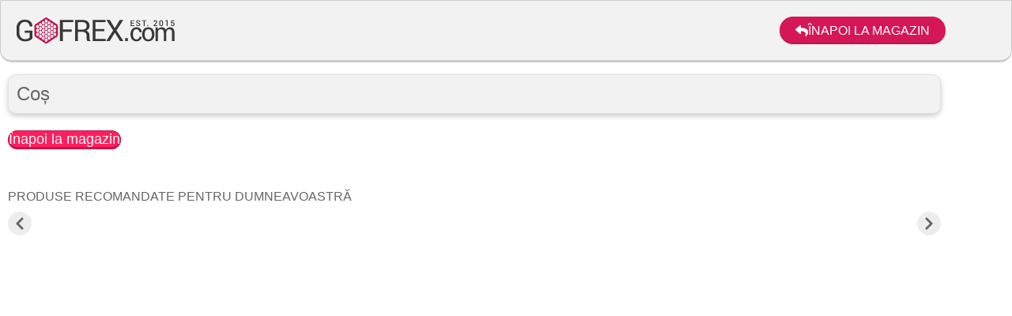

--- FILE ---
content_type: text/html; charset=UTF-8
request_url: https://gofrex.com/ro/cos/
body_size: 60273
content:
<!DOCTYPE html>
<html lang="ro-RO">
<head>
	<meta charset="UTF-8">
		<meta name="viewport" content="width=device-width, initial-scale=1.0, viewport-fit=cover" /><title>Coș</title><link rel="preload" href="https://gofrex.com/wp-content/uploads/2023/12/gofrex-logo.svg" as="image" fetchpriority="high"><link rel="preload" href="https://gofrex.com/wp-content/uploads/2020/08/wiorki_biala_czekolada_1kg-300x300.jpg" as="image" imagesrcset="https://gofrex.com/wp-content/uploads/2020/08/wiorki_biala_czekolada_1kg-300x300.jpg 300w, https://gofrex.com/wp-content/uploads/2020/08/wiorki_biala_czekolada_1kg-600x600.jpg 600w, https://gofrex.com/wp-content/uploads/2020/08/wiorki_biala_czekolada_1kg-64x64.jpg 64w, https://gofrex.com/wp-content/uploads/2020/08/wiorki_biala_czekolada_1kg-400x400.jpg 400w, https://gofrex.com/wp-content/uploads/2020/08/wiorki_biala_czekolada_1kg-150x150.jpg 150w, https://gofrex.com/wp-content/uploads/2020/08/wiorki_biala_czekolada_1kg-768x768.jpg 768w, https://gofrex.com/wp-content/uploads/2020/08/wiorki_biala_czekolada_1kg-100x100.jpg 100w, https://gofrex.com/wp-content/uploads/2020/08/wiorki_biala_czekolada_1kg.jpg 800w" imagesizes="auto, (max-width: 300px) 100vw, 300px" fetchpriority="high"><link rel="preload" href="https://gofrex.com/wp-content/uploads/2024/05/projekt-bez-nazwy-t-7-300x300.png" as="image" imagesrcset="https://gofrex.com/wp-content/uploads/2024/05/projekt-bez-nazwy-t-7-300x300.png 300w, https://gofrex.com/wp-content/uploads/2024/05/projekt-bez-nazwy-t-7-600x600.png 600w, https://gofrex.com/wp-content/uploads/2024/05/projekt-bez-nazwy-t-7-64x64.png 64w, https://gofrex.com/wp-content/uploads/2024/05/projekt-bez-nazwy-t-7-400x400.png 400w, https://gofrex.com/wp-content/uploads/2024/05/projekt-bez-nazwy-t-7-150x150.png 150w, https://gofrex.com/wp-content/uploads/2024/05/projekt-bez-nazwy-t-7-768x768.png 768w, https://gofrex.com/wp-content/uploads/2024/05/projekt-bez-nazwy-t-7-50x50.png 50w, https://gofrex.com/wp-content/uploads/2024/05/projekt-bez-nazwy-t-7-100x100.png 100w, https://gofrex.com/wp-content/uploads/2024/05/projekt-bez-nazwy-t-7.png 800w" imagesizes="auto, (max-width: 300px) 100vw, 300px" fetchpriority="high"><link rel="preload" href="https://gofrex.com/wp-content/uploads/2024/07/projekt-bez-nazwy-1-2-300x300.png" as="image" imagesrcset="https://gofrex.com/wp-content/uploads/2024/07/projekt-bez-nazwy-1-2-300x300.png 300w, https://gofrex.com/wp-content/uploads/2024/07/projekt-bez-nazwy-1-2-600x600.png 600w, https://gofrex.com/wp-content/uploads/2024/07/projekt-bez-nazwy-1-2-64x64.png 64w, https://gofrex.com/wp-content/uploads/2024/07/projekt-bez-nazwy-1-2-400x400.png 400w, https://gofrex.com/wp-content/uploads/2024/07/projekt-bez-nazwy-1-2-150x150.png 150w, https://gofrex.com/wp-content/uploads/2024/07/projekt-bez-nazwy-1-2-768x768.png 768w, https://gofrex.com/wp-content/uploads/2024/07/projekt-bez-nazwy-1-2-50x50.png 50w, https://gofrex.com/wp-content/uploads/2024/07/projekt-bez-nazwy-1-2-100x100.png 100w, https://gofrex.com/wp-content/uploads/2024/07/projekt-bez-nazwy-1-2.png 800w" imagesizes="auto, (max-width: 300px) 100vw, 300px" fetchpriority="high"><link rel="preload" href="https://gofrex.com/wp-content/uploads/2021/10/projekt-bez-nazwy--300x300.png" as="image" imagesrcset="https://gofrex.com/wp-content/uploads/2021/10/projekt-bez-nazwy--300x300.png 300w, https://gofrex.com/wp-content/uploads/2021/10/projekt-bez-nazwy--600x600.png 600w, https://gofrex.com/wp-content/uploads/2021/10/projekt-bez-nazwy--64x64.png 64w, https://gofrex.com/wp-content/uploads/2021/10/projekt-bez-nazwy--400x400.png 400w, https://gofrex.com/wp-content/uploads/2021/10/projekt-bez-nazwy--150x150.png 150w, https://gofrex.com/wp-content/uploads/2021/10/projekt-bez-nazwy--768x768.png 768w, https://gofrex.com/wp-content/uploads/2021/10/projekt-bez-nazwy--50x50.png 50w, https://gofrex.com/wp-content/uploads/2021/10/projekt-bez-nazwy--100x100.png 100w, https://gofrex.com/wp-content/uploads/2021/10/projekt-bez-nazwy-.png 800w" imagesizes="auto, (max-width: 300px) 100vw, 300px" fetchpriority="high">

<!-- Google Tag Manager for WordPress by gtm4wp.com -->
<script data-cfasync="false" data-pagespeed-no-defer>
	var gtm4wp_datalayer_name = "dataLayer";
	var dataLayer = dataLayer || [];
	const gtm4wp_use_sku_instead = 0;
	const gtm4wp_currency = 'RON';
	const gtm4wp_product_per_impression = 10;
	const gtm4wp_clear_ecommerce = false;
	const gtm4wp_datalayer_max_timeout = 2000;
</script>
<!-- End Google Tag Manager for WordPress by gtm4wp.com --><meta name="dc.title" content="Coș">
<meta name="dc.description" content="&nbsp; Înapoi la magazin Coș &nbsp; Usuń element Miniatura Produkt Cena Ilość Kwota × Aluat gata preparat Classic Biscuit Waffle Dough | 5kg 73.80 zł - ilość ...">
<meta name="dc.relation" content="https://gofrex.com/ro/cos/">
<meta name="dc.source" content="https://gofrex.com/ro/">
<meta name="dc.language" content="ro_RO">
<meta name="description" content="&nbsp; Înapoi la magazin Coș &nbsp; Usuń element Miniatura Produkt Cena Ilość Kwota × Aluat gata preparat Classic Biscuit Waffle Dough | 5kg 73.80 zł - ilość ...">
<meta name="robots" content="follow, noindex">
<meta property="og:url" content="https://gofrex.com/ro/cos/">
<meta property="og:site_name" content="GOFREX.com">
<meta property="og:locale" content="ro_RO">
<meta property="og:locale:alternate" content="cs_CZ">
<meta property="og:locale:alternate" content="de_DE">
<meta property="og:locale:alternate" content="en_US">
<meta property="og:locale:alternate" content="lt_LT">
<meta property="og:locale:alternate" content="pl_PL">
<meta property="og:locale:alternate" content="sk_SK">
<meta property="og:locale:alternate" content="sv_SE">
<meta property="og:locale:alternate" content="uk_UA">
<meta property="og:type" content="article">
<meta property="article:author" content="https://www.facebook.com/gofrex/">
<meta property="article:publisher" content="https://www.facebook.com/gofrex/">
<meta property="og:title" content="Coș">
<meta property="og:description" content="&nbsp; Înapoi la magazin Coș &nbsp; Usuń element Miniatura Produkt Cena Ilość Kwota × Aluat gata preparat Classic Biscuit Waffle Dough | 5kg 73.80 zł - ilość ...">
<meta property="og:image" content="https://gofrex.com/wp-content/uploads/2019/11/Gofrex-Logo-1640.jpg">
<meta property="og:image:secure_url" content="https://gofrex.com/wp-content/uploads/2019/11/Gofrex-Logo-1640.jpg">
<meta property="og:image:width" content="1640">
<meta property="og:image:height" content="856">
<meta property="og:image:alt" content="Gofrex Logo GOFREX.com">
<meta property="fb:pages" content="333365830476411">
<meta property="fb:admins" content="333365830476411">
<meta name="twitter:card" content="summary_large_image">
<meta name="twitter:site" content="@gofrex1">
<meta name="twitter:creator" content="@gofrex1">
<meta name="twitter:title" content="Coș">
<meta name="twitter:description" content="&nbsp; Înapoi la magazin Coș &nbsp; Usuń element Miniatura Produkt Cena Ilość Kwota × Aluat gata preparat Classic Biscuit Waffle Dough | 5kg 73.80 zł - ilość ...">
<meta name="twitter:image" content="https://gofrex.com/wp-content/uploads/2019/11/Gofrex-Logo-1640.jpg">

<!-- Google Tag Manager for WordPress by gtm4wp.com -->
<!-- GTM Container placement set to off -->
<script data-cfasync="false" data-pagespeed-no-defer>
	var dataLayer_content = {"customerTotalOrders":0,"customerTotalOrderValue":0,"customerFirstName":"","customerLastName":"","customerBillingFirstName":"","customerBillingLastName":"","customerBillingCompany":"","customerBillingAddress1":"","customerBillingAddress2":"","customerBillingCity":"","customerBillingState":"","customerBillingPostcode":"","customerBillingCountry":"","customerBillingEmail":"","customerBillingEmailHash":"","customerBillingPhone":"","customerShippingFirstName":"","customerShippingLastName":"","customerShippingCompany":"","customerShippingAddress1":"","customerShippingAddress2":"","customerShippingCity":"","customerShippingState":"","customerShippingPostcode":"","customerShippingCountry":"","cartContent":{"totals":{"applied_coupons":[],"discount_total":0,"subtotal":0,"total":0},"items":[]}};
	dataLayer.push( dataLayer_content );
</script>
<!-- End Google Tag Manager for WordPress by gtm4wp.com -->		<script type="application/ld+json">{"@context":"https:\/\/schema.org","name":"Breadcrumb","@type":"BreadcrumbList","itemListElement":[{"@type":"ListItem","position":1,"item":{"@type":"WebPage","id":"https:\/\/gofrex.com\/ro\/cos\/#webpage","url":"https:\/\/gofrex.com\/ro\/cos\/","name":"Co\u0219"}}]}</script>
<style id='wp-img-auto-sizes-contain-inline-css'>
img:is([sizes=auto i],[sizes^="auto," i]){contain-intrinsic-size:3000px 1500px}
/*# sourceURL=wp-img-auto-sizes-contain-inline-css */
</style>
<link rel='stylesheet' id='inpost-international-wc-blocks-integration-css' href='https://gofrex.com/wp-content/plugins/inpost-international/assets/build/style-inpost-intl-block.css?ver=1.0.8' media='all' />
<link rel='stylesheet' id='swiper-css' href='https://gofrex.com/wp-content/plugins/elementor/assets/lib/swiper/v8/css/swiper.min.css?ver=8.4.5' media='all' />
<link rel='stylesheet' id='e-swiper-css' href='https://gofrex.com/wp-content/plugins/elementor/assets/css/conditionals/e-swiper.min.css?ver=3.34.1' media='all' />
<style id='wpseopress-local-business-style-inline-css'>
span.wp-block-wpseopress-local-business-field{margin-right:8px}

/*# sourceURL=https://gofrex.com/wp-content/plugins/wp-seopress-pro/public/editor/blocks/local-business/style-index.css */
</style>
<style id='wpseopress-table-of-contents-style-inline-css'>
.wp-block-wpseopress-table-of-contents li.active>a{font-weight:bold}

/*# sourceURL=https://gofrex.com/wp-content/plugins/wp-seopress-pro/public/editor/blocks/table-of-contents/style-index.css */
</style>
<link rel='stylesheet' id='wcml-dropdown-0-css' href='//gofrex.com/wp-content/plugins/woocommerce-multilingual/templates/currency-switchers/legacy-dropdown/style.css?ver=5.5.3.1' media='all' />
<link rel='stylesheet' id='select2-css' href='https://gofrex.com/wp-content/plugins/woocommerce/assets/css/select2.css?ver=10.4.3' media='all' />
<link rel='stylesheet' id='woocommerce-layout-css' href='https://gofrex.com/wp-content/plugins/woocommerce/assets/css/woocommerce-layout.css?ver=10.4.3' media='all' />
<link rel='stylesheet' id='woocommerce-smallscreen-css' href='https://gofrex.com/wp-content/plugins/woocommerce/assets/css/woocommerce-smallscreen.css?ver=10.4.3' media='only screen and (max-width: 768px)' />
<link rel='stylesheet' id='woocommerce-general-css' href='https://gofrex.com/wp-content/plugins/woocommerce/assets/css/woocommerce.css?ver=10.4.3' media='all' />
<style id='woocommerce-inline-inline-css'>
.woocommerce form .form-row .required { visibility: visible; }
/*# sourceURL=woocommerce-inline-inline-css */
</style>
<link rel='stylesheet' id='wpml-legacy-dropdown-0-css' href='https://gofrex.com/wp-content/plugins/sitepress-multilingual-cms/templates/language-switchers/legacy-dropdown/style.min.css?ver=1' media='all' />
<link rel='stylesheet' id='cmplz-general-css' href='https://gofrex.com/wp-content/plugins/complianz-gdpr-premium/assets/css/cookieblocker.min.css?ver=1759183116' media='all' />
<link rel='stylesheet' id='woo_conditional_payments_css-css' href='https://gofrex.com/wp-content/plugins/conditional-payments-for-woocommerce-pro/frontend/css/woo-conditional-payments.css?ver=3.3.1.pro' media='all' />
<link rel='stylesheet' id='wspa_pay_addons-css' href='https://gofrex.com/wp-content/plugins/payment-addons-for-woocommerce/assets/css/woo-pay-addons.css?ver=1.16.2' media='all' />
<link rel='stylesheet' id='woo-variation-gallery-slider-css' href='https://gofrex.com/wp-content/plugins/woo-variation-gallery/assets/css/slick.min.css?ver=1.8.1' media='all' />
<link rel='stylesheet' id='dashicons-css' href='https://gofrex.com/wp-includes/css/dashicons.min.css?ver=6.9' media='all' />
<link rel='stylesheet' id='woo-variation-gallery-css' href='https://gofrex.com/wp-content/plugins/woo-variation-gallery/assets/css/frontend.min.css?ver=1741656036' media='all' />
<style id='woo-variation-gallery-inline-css'>
:root {--wvg-thumbnail-item: 4;--wvg-thumbnail-item-gap: 5px;--wvg-single-image-size: 600px;--wvg-gallery-width: 100%;--wvg-gallery-margin: 30px;}/* Default Width */.woo-variation-product-gallery {max-width: 100% !important;width: 100%;}/* Medium Devices, Desktops *//* Small Devices, Tablets *//* Extra Small Devices, Phones */
/*# sourceURL=woo-variation-gallery-inline-css */
</style>
<link rel='stylesheet' id='woo-variation-swatches-css' href='https://gofrex.com/wp-content/plugins/woo-variation-swatches/assets/css/frontend.min.css?ver=1763848304' media='all' />
<style id='woo-variation-swatches-inline-css'>
:root {
--wvs-tick:url("data:image/svg+xml;utf8,%3Csvg filter='drop-shadow(0px 0px 2px rgb(0 0 0 / .8))' xmlns='http://www.w3.org/2000/svg'  viewBox='0 0 30 30'%3E%3Cpath fill='none' stroke='%23ffffff' stroke-linecap='round' stroke-linejoin='round' stroke-width='4' d='M4 16L11 23 27 7'/%3E%3C/svg%3E");

--wvs-cross:url("data:image/svg+xml;utf8,%3Csvg filter='drop-shadow(0px 0px 5px rgb(255 255 255 / .6))' xmlns='http://www.w3.org/2000/svg' width='72px' height='72px' viewBox='0 0 24 24'%3E%3Cpath fill='none' stroke='%23b2b2b2' stroke-linecap='round' stroke-width='0.6' d='M5 5L19 19M19 5L5 19'/%3E%3C/svg%3E");
--wvs-single-product-item-width:30px;
--wvs-single-product-item-height:30px;
--wvs-single-product-item-font-size:16px}
/*# sourceURL=woo-variation-swatches-inline-css */
</style>
<link rel='stylesheet' id='dgwt-wcas-style-css' href='https://gofrex.com/wp-content/plugins/ajax-search-for-woocommerce-premium/assets/css/style.min.css?ver=1.30.1' media='all' />
<link rel='stylesheet' id='lightslider-css' href='https://gofrex.com/wp-content/plugins/woocommerce-side-cart-premium/assets/library/lightslider/css/lightslider.css?ver=1.0' media='all' />
<link rel='stylesheet' id='xoo-wsc-fonts-css' href='https://gofrex.com/wp-content/plugins/woocommerce-side-cart-premium/assets/css/xoo-wsc-fonts.css?ver=4.0.3' media='all' />
<link rel='stylesheet' id='xoo-wsc-style-css' href='https://gofrex.com/wp-content/plugins/woocommerce-side-cart-premium/assets/css/xoo-wsc-style.css?ver=4.0.3' media='all' />
<style id='xoo-wsc-style-inline-css'>
a.xoo-wsc-ft-btn:nth-child(3){
		grid-column: 1/-1;
	}
.xoo-wsc-sp-left-col img, .xoo-wsc-sp-left-col{
	max-width: 80px;
}

.xoo-wsc-sp-right-col{
	font-size: 14px;
}

.xoo-wsc-sp-container, .xoo-wsc-dr-sp{
	background-color: #ffffff;
}

 

.xoo-wsc-footer{
	background-color: #ffffff;
	color: #000000;
	padding: 10px 20px;
	box-shadow: 0 -5px 10px #0000001a;
}

.xoo-wsc-footer, .xoo-wsc-footer a, .xoo-wsc-footer .amount{
	font-size: 15px;
}

.xoo-wsc-ft-buttons-cont{
	grid-template-columns: 2fr 2fr;
}

.xoo-wsc-basket{
	bottom: 0px;
	right: 0px;
	background-color: #ffffff;
	color: #999999;
	box-shadow: 0;
	border-radius: 50%;
	display: none;
	width: 60px;
	height: 60px;
}


.xoo-wsc-bki{
	font-size: 30px}

.xoo-wsc-items-count{
	top: -10px;
	right: -10px;
}

.xoo-wsc-items-count{
	background-color: #c01851;
	color: #ffffff;
}

.xoo-wsc-container, .xoo-wsc-slider, .xoo-wsc-drawer{
	max-width: 350px;
	right: -350px;
	top: 0;bottom: 0;
	bottom: 0;
	font-family: }

.xoo-wsc-drawer{
	max-width: 350px;
}

.xoo-wsc-cart-active .xoo-wsc-container, .xoo-wsc-slider-active .xoo-wsc-slider{
	right: 0;
}

.xoo-wsc-drawer-active .xoo-wsc-drawer{
	right: 350px;
}
.xoo-wsc-drawer{
	right: 0;
}


.xoo-wsc-container {
    overflow: auto;
}

.xoo-wsc-body{
	overflow: unset;
	flex-grow: 0;
}
.xoo-wsc-footer{
	flex-grow: 1;
}


.xoo-wsc-cart-active .xoo-wsc-basket{
	right: 350px;
}



.xoo-wsc-slider{
	right: -350px;
}

span.xoo-wsch-close, .xoo-wscdh-close {
    font-size: 18px;
    right: 10px;
}

.xoo-wsch-top{
	justify-content: center;
}

.xoo-wsch-text{
	font-size: 18px;
}

.xoo-wsc-header, .xoo-wsc-drawer-header{
	color: #000000;
	background-color: #ffffff;
	border-bottom: 2px solid #eee;
}

.xoo-wsc-sb-bar > span{
	background-color: #c01851;
}

.xoo-wsc-body{
	background-color: #ffffff;
}

.xoo-wsc-body, .xoo-wsc-body span.amount, .xoo-wsc-body a{
	font-size: 16px;
	color: #000000;
}

.xoo-wsc-product, .xoo-wsc-sp-product{
	padding: 15px 15px;
	margin: 10px 15px;
	border-radius: 5px;
	box-shadow: 0 2px 2px #00000005;
	background-color: #ffffff;
}

.xoo-wsc-body .xoo-wsc-ft-totals{
	padding: 15px 15px;
	margin: 10px 15px;
}

.xoo-wsc-product-cont{
	padding: 10px 10px;
}

.xoo-wsc-pattern-row .xoo-wsc-img-col{
	width: 35%;
}

.xoo-wsc-pattern-card .xoo-wsc-img-col img{
	max-width: 100%;
	display: table;
	margin: 0 auto;
}
.xoo-wsc-pattern-row .xoo-wsc-sum-col{
	width: 65%;
}

.xoo-wsc-pattern-card .xoo-wsc-product-cont{
	width: 50% 
}
.xoo-wsc-pattern-card .xoo-wsc-product{
	border: 0;
	box-shadow: 0px 10px 15px -12px #0000001a;
}
.xoo-wsc-pattern-card .xoo-wsc-img-col{
	background-color: #eee;
}
.xoo-wsc-sm-front{
	background-color: #eee;
}
.xoo-wsc-pattern-card, .xoo-wsc-sm-front{
	border-bottom-left-radius: 5px;
	border-bottom-right-radius: 5px;
}
.xoo-wsc-pattern-card, .xoo-wsc-img-col img, .xoo-wsc-img-col{
	border-top-left-radius: 5px;
	border-top-right-radius: 5px;
}
.xoo-wsc-sm-back{
	background-color: #fff;
}
.xoo-wsc-sm-front, .xoo-wsc-sm-back{
	color: #000;
}

.xoo-wsc-sum-col{
	justify-content: center;
}

/***** Quantity *****/

.xoo-wsc-qty-box{
	max-width: 80px;
}

.xoo-wsc-qty-box.xoo-wsc-qtb-square{
	border-color: #000000;
}

input[type="number"].xoo-wsc-qty{
	border-color: #000000;
	background-color: #ffffff;
	color: #000000;
	height: 40px;
	line-height: 40px;
}

input[type="number"].xoo-wsc-qty, .xoo-wsc-qtb-square{
	border-width: 1px;
	border-style: solid;
}
.xoo-wsc-chng{
	background-color: #ffffff;
	color: #000000;
	width: 20px;
}

.xoo-wsc-qtb-circle .xoo-wsc-chng{
	height: 20px;
	line-height: 20px;
}

/** Shortcode **/
.xoo-wsc-sc-count{
	background-color: #c01851;
	color: #ffffff;
}

.xoo-wsc-sc-bki{
	font-size: 28px;
	color: 28;
}
.xoo-wsc-sc-cont{
	color: #000000;
}

.xoo-wsc-sp-column li.xoo-wsc-sp-prod-cont{
	width: 50%;
}


.added_to_cart{
	display: none!important;
}

.magictime {
    animation-duration: 0.5s;
}


span.xoo-wsc-dtg-icon{
	right: calc(100% - 11px );
}


.xoo-wsc-sp-product{
	background-color: #fff;
}


@media only screen and (max-width: 600px) {
	.xoo-wsc-basket {
	    width: 40px;
	    height: 40px;
	}

	.xoo-wsc-bki {
	    font-size: 20px;
	}

	span.xoo-wsc-items-count {
	    width: 17px;
	    height: 17px;
	    line-height: 17px;
	    top: -7px;
	    left: -7px;
	}
}



.xoo-wsc-product dl.variation {
	display: block;
}.xoo-wsc-sc-cont { background-color: rgba(0, 0, 0, 0); background: rgba(0, 0, 0, 0); width: auto !important; border-radius: 5px; padding-top: 5px; padding-bottom: 5px; padding-left: 5px; padding-right: 0px; } .xoo-wsc-icon-cart2:before { color: #fff; } .xoo-wsc-sc-cont .woocommerce-Price-amount.amount { display: none; } .xoo-wsc-sc-cont span.xoo-wsc-sc-count { border-radius: 100% !important; height: 18px; line-height: 1.2; width: auto; min-width: 18px; font-size: 12px; font-weight: 400; position: absolute; top: -10px; right: -8px; padding: 2px; } .xoo-wsc-sc-cont .xoo-wsc-sc-bki { font-size: 24px; } .xoo-wsc-modal .xoo-wsc-ft-buttons-cont .xoo-wsc-ft-btn-continue, .xoo-wsc-modal .xoo-wsc-ft-buttons-cont .xoo-wsc-ft-btn-cart { background-color: #f6f6f6 !important; color: #444 !important; font-weight: 400 !important; line-height: 1; border-radius: 90px !important; font-size: 10px !important; padding: 10px !important; text-transform: uppercase; border-bottom: solid 2px #c01851; } .xoo-wsc-modal .xoo-wsc-ft-buttons-cont .xoo-wsc-ft-btn-continue:hover, .xoo-wsc-modal .xoo-wsc-ft-buttons-cont .xoo-wsc-ft-btn-cart:hover { background-color: #ff1e5e !important; color: #fff !important; font-weight: 400 !important; border-bottom: solid 2px #c01851; } .xoo-wsc-modal .xoo-wsc-ft-btn.button.btn.xoo-wsc-ft-btn-checkout { background-color: #d51758; padding: 10px; text-transform: uppercase; font-weight: 700; border-radius: 90px !important; border-bottom: solid 3px #c01851 !important; line-height: 1; } .xoo-wsc-modal .xoo-wsc-ft-btn.button.btn.xoo-wsc-ft-btn-checkout:hover { background-color: #ff1e5e; } .xoo-wsc-modal .xoo-wsc-sp-atc a.button { color: #fff !important; background-color: #d51758 !important; border-bottom: solid 3px #c01851 !important; line-height: 1; padding: 5px 10px; border-radius: 90px !important; } .xoo-wsc-modal .xoo-wsc-sp-atc a.button:hover { color: #fff !important; background-color: #ff1e5e !important; } .xoo-wsc-sl-apply-coupon input { width: 100%; margin-bottom: 10px; padding: 10px 10px; color: #000; border-radius: 90px; } .xoo-wsc-slider-modal .xoo-wsc-sl-apply-coupon button { color: #fff !important; padding: 10px 20px !important; width: 100% !important; border-radius: 90px !important; background-color: #d51758 !important; border-bottom: solid 3px #c01851 !important; line-height: 1; text-transform: uppercase; } .xoo-wsc-slider-modal .xoo-wsc-sl-apply-coupon button:hover { color: #fff !important; background-color: #ff1e5e !important; } .xoo-wsc-container span.xoo-wsc-chng { min-width: 24px; } .xoo-wsc-modal .xoo-wsc-ft-buttons-cont a { padding-left: 5px; padding-right: 5px; } .xoo-wsc-modal span.xoo-wsc-pname, .xoo-wsc-modal span.xoo-wsc-pname a { font-weight: 400; font-size: 16px; line-height: 18px; color: #000; } .xoo-wsc-modal .xoo-wsc-sp-right-col a { font-size: 14px; line-height: 16px; color: #000; } .xoo-wsc-modal .xoo-wsc-sp-right-col a.add_to_cart_button { color: #fff; padding: 5px 10px; margin-right: 10px; } .xoo-wsc-modal .xoo-wsc-sp-right-col a.add_to_cart_button:hover { color: #fff; background-color: #ff1e5e; } .xoo-wsc-modal .xoo-wsc-sp-right-col { line-height: 16px; } .xoo-wsc-modal span.xoo-wsc-sp-atc a.button span { display: none; } .xoo-wsc-modal .xoo-wsc-sp-container.xoo-wsc-sp-wide { border-top: 1px solid #ddd; } .xoo-wsc-modal .xoo-wsc-product { border-bottom: 1px solid #ddd; } .xoo-wsc-modal .xoo-wsc-ftx-row { border-top: 1px solid #ddd; border-bottom: 1px solid #ddd; } .xoo-wsc-modal a.xoo-wsc-ft-btn.xoo-wsc-ft-btn-checkout { color: #fff; background-color: #c01851; } .xoo-wsc-modal a.xoo-wsc-ft-btn.xoo-wsc-ft-btn-checkout:hover { color: #fff; background-color: #ff1e5e; } .xoo-wsc-modal .xoo-wsc-sp-container { margin: 20px 0; } .xoo-wsc-modal .xoo-wsc-sp-slider.lightSlider.lSSlide.lsGrab { height: auto !important; } .xoo-wsc-modal span.xoo-wsc-ft-amt-label { font-weight: 700; font-size: 20px; text-transform: uppercase; } .xoo-wsc-modal .xoo-wsc-footer span.xoo-wsc-ft-amt-value .amount { font-size: 20px; font-weight: 700; font-size: 20px; text-transform: uppercase; } .xoo-wsc-modal .xoo-wsc-empty-cart .button.btn { border-radius: 90px; color: #fff; padding: 10px 20px; text-transform: uppercase; font-size: 14px; font-weight: 400; line-height: 1; background-color: #d51758; background: #d51758; border-bottom: solid 3px #c01851; } .xoo-wsc-modal .xoo-wsc-empty-cart .button.btn:hover { background-color: #ff1e5e; background: #ff1e5e; } .xoo-wsc-slider-modal .xoo-wsc-sl-apply-coupon input { border-radius: 90px !important; } .xoo-wsc-modal .xoo-wsc-qty-box { max-width: 96px; } html[lang|=&quot;en&quot;] .xoo-wsc-ship-bar-cont, html[lang|=&quot;de&quot;] .xoo-wsc-ship-bar-cont { display: none; } .xoo-wsc-modal .xoo-wsc-sm-sales { padding: 2px 5px; font-size: 10px; line-height: 1; } html[lang|=&quot;de&quot;] .xoo-wsc-modal .xoo-wsc-ship-bar-cont, html[lang|=&quot;en&quot;] .xoo-wsc-modal .xoo-wsc-ship-bar-cont, html[lang|=&quot;ro&quot;] .xoo-wsc-modal .xoo-wsc-ship-bar-cont, html[lang|=&quot;lt&quot;] .xoo-wsc-modal .xoo-wsc-ship-bar-cont, html[lang|=&quot;uk&quot;] .xoo-wsc-modal .xoo-wsc-ship-bar-cont, html[lang|=&quot;cs&quot;] .xoo-wsc-modal .xoo-wsc-ship-bar-cont, html[lang|=&quot;sk&quot;] .xoo-wsc-modal .xoo-wsc-ship-bar-cont, html[lang|=&quot;sv&quot;] .xoo-wsc-modal .xoo-wsc-ship-bar-cont { display: none; } .xoo-wsc-modal .xoo-wsc-sp-product .xoo-wsc-sp-rc-bottom { margin-top:0px; margin-bottom:10px; }
/*# sourceURL=xoo-wsc-style-inline-css */
</style>
<link rel='stylesheet' id='woo_conditional_shipping_css-css' href='https://gofrex.com/wp-content/plugins/woo-conditional-shipping-pro/includes/frontend/../../frontend/css/woo-conditional-shipping.css?ver=3.1.3.pro' media='all' />
<link rel='stylesheet' id='parent-style-css' href='https://gofrex.com/wp-content/themes/hello-elementor/style.css?ver=6.9' media='all' />
<link rel='stylesheet' id='child-style-css' href='https://gofrex.com/wp-content/themes/gofrex-child/style.css?ver=6.9' media='all' />
<link rel='stylesheet' id='hello-elementor-css' href='https://gofrex.com/wp-content/themes/hello-elementor/assets/css/reset.css?ver=3.4.5' media='all' />
<link rel='stylesheet' id='jet-column-style-css' href='https://gofrex.com/wp-content/plugins/jet-offcanvas-column-main/includes/assets/jet-column-style.css?ver=6.9' media='all' />
<link rel='stylesheet' id='jet-menu-public-styles-css' href='https://gofrex.com/wp-content/plugins/jet-menu/assets/public/css/public.css?ver=2.4.18' media='all' />
<link rel='stylesheet' id='jet-woo-builder-css' href='https://gofrex.com/wp-content/plugins/jet-woo-builder/assets/css/frontend.css?ver=2.2.3' media='all' />
<style id='jet-woo-builder-inline-css'>
@font-face {
				font-family: "WooCommerce";
				font-weight: normal;
				font-style: normal;
				src: url("https://gofrex.com/wp-content/plugins/woocommerce/assets/fonts/WooCommerce.eot");
				src: url("https://gofrex.com/wp-content/plugins/woocommerce/assets/fonts/WooCommerce.eot?#iefix") format("embedded-opentype"),
					 url("https://gofrex.com/wp-content/plugins/woocommerce/assets/fonts/WooCommerce.woff") format("woff"),
					 url("https://gofrex.com/wp-content/plugins/woocommerce/assets/fonts/WooCommerce.ttf") format("truetype"),
					 url("https://gofrex.com/wp-content/plugins/woocommerce/assets/fonts/WooCommerce.svg#WooCommerce") format("svg");
			}
/*# sourceURL=jet-woo-builder-inline-css */
</style>
<link rel='stylesheet' id='jet-woo-builder-frontend-font-css' href='https://gofrex.com/wp-content/plugins/jet-woo-builder/assets/css/lib/jetwoobuilder-frontend-font/css/jetwoobuilder-frontend-font.css?ver=2.2.3' media='all' />
<link rel='stylesheet' id='dflip-icons-style-css' href='https://gofrex.com/wp-content/plugins/dflip/assets/css/themify-icons.min.css?ver=1.7.6.2' media='all' />
<link rel='stylesheet' id='dflip-style-css' href='https://gofrex.com/wp-content/plugins/dflip/assets/css/dflip.min.css?ver=1.7.6.2' media='all' />
<link rel='stylesheet' id='elementor-frontend-css' href='https://gofrex.com/wp-content/uploads/elementor/css/custom-frontend.min.css?ver=1768458360' media='all' />
<style id='elementor-frontend-inline-css'>
.elementor-kit-15404{--e-global-color-primary:#666666;--e-global-color-secondary:#666666;--e-global-color-text:#666666;--e-global-color-accent:#C01851;--e-global-color-6c4a546f:#000000;--e-global-color-54c79b70:#444444;--e-global-color-7ce5b1b9:#888888;--e-global-color-1f5dd7eb:#BBBBBB;--e-global-color-5526d110:#CDCDCD;--e-global-color-420157bd:#E2E2E2;--e-global-color-64c2ebf:#F2F2F2;--e-global-color-240d80f:#FFFFFF;--e-global-color-344337f9:#03C100;--e-global-color-77b574c1:#90D347;--e-global-color-44007326:#CCFF11;--e-global-color-11ffb566:#E4D85B;--e-global-color-760f2efd:#F2F5D2;--e-global-color-8ee11e6:#D51758;--e-global-color-cad344d:#FF1E5E;--e-global-color-c914cf0:#F6F6F6;--e-global-color-43fb641:#F4F4F4;background-color:#FFFFFF;color:var( --e-global-color-54c79b70 );font-size:18px;line-height:1.4em;}body.e-wc-error-notice .woocommerce-error, body.e-wc-error-notice .wc-block-components-notice-banner.is-error{background-color:#C0185121;}body.e-wc-message-notice .woocommerce-message, body.e-wc-message-notice .wc-block-components-notice-banner.is-success{background-color:#03C10029;}body.e-wc-message-notice .woocommerce-message .button, body.e-wc-message-notice .wc-block-components-notice-banner.is-success .button{background-color:#00000000 !important;background-image:none !important;font-size:16px;font-weight:400;text-transform:uppercase;line-height:1em;border-width:1px 1px 1px 1px;}body.e-wc-message-notice .woocommerce-message .button:hover, body.e-wc-message-notice .wc-block-components-notice-banner.is-success .button:hover{background-color:var( --e-global-color-344337f9 );background-image:var( --e-global-color-344337f9 );}body.e-wc-info-notice .woocommerce-info, body.e-wc-info-notice .wc-block-components-notice-banner.is-info{background-color:#F2F2F2;}body.e-wc-info-notice .woocommerce-info .button, body.e-wc-info-notice .wc-block-components-notice-banner.is-info .button{background-color:#00000000 !important;background-image:none !important;font-size:16px;font-weight:400;text-transform:uppercase;line-height:1em;border-width:1px 1px 1px 1px;}body.e-wc-info-notice .woocommerce-info .button:hover, body.e-wc-info-notice .wc-block-components-notice-banner.is-info .button:hover, body.e-wc-info-notice .e-my-account-tab:not(.e-my-account-tab__dashboard--custom) .woocommerce .woocommerce-info .woocommerce-Button:hover, body.e-wc-info-notice .e-my-account-tab:not(.e-my-account-tab__dashboard--custom) .woocommerce .wc-block-components-notice-banner.is-info .woocommerce-Button:hover{background-color:#C01851 !important;background-image:none !important;}.elementor-kit-15404 p{margin-block-end:10px;}.elementor-kit-15404 a{color:var( --e-global-color-accent );}.elementor-kit-15404 a:hover{color:var( --e-global-color-cad344d );}.elementor-kit-15404 h1{font-size:36px;font-weight:400;line-height:1.2em;}.elementor-kit-15404 h2{font-size:26px;font-weight:400;line-height:1.2em;}.elementor-kit-15404 h3{font-size:24px;font-weight:400;line-height:1.2em;}.elementor-kit-15404 h4{font-size:22px;font-weight:400;line-height:1.2em;}.elementor-kit-15404 h5{font-size:20px;font-weight:400;line-height:1.2em;}.elementor-kit-15404 h6{font-size:18px;font-weight:400;line-height:1.2em;}.elementor-kit-15404 button,.elementor-kit-15404 input[type="button"],.elementor-kit-15404 input[type="submit"],.elementor-kit-15404 .elementor-button{font-size:16px;font-weight:400;text-transform:uppercase;line-height:1em;border-radius:90px 90px 90px 90px;padding:10px 20px 10px 20px;}.elementor-section.elementor-section-boxed > .elementor-container{max-width:1200px;}.e-con{--container-max-width:1200px;}.elementor-widget:not(:last-child){margin-block-end:10px;}.elementor-element{--widgets-spacing:10px 10px;--widgets-spacing-row:10px;--widgets-spacing-column:10px;}{}h1.entry-title{display:var(--page-title-display);}.elementor-lightbox{background-color:#FFFFFFD4;--lightbox-ui-color:var( --e-global-color-54c79b70 );--lightbox-ui-color-hover:var( --e-global-color-accent );--lightbox-text-color:var( --e-global-color-54c79b70 );--lightbox-header-icons-size:18px;--lightbox-navigation-icons-size:24px;}.e-wc-error-notice .woocommerce-error, .e-wc-error-notice .wc-block-components-notice-banner.is-error{--error-message-text-color:var( --e-global-color-54c79b70 );font-size:16px;font-weight:400;line-height:1.2em;--error-message-icon-color:var( --e-global-color-accent );--error-message-normal-links-color:var( --e-global-color-accent );--error-message-hover-links-color:var( --e-global-color-cad344d );box-shadow:0px 3px 10px -3px rgba(0, 0, 0, 0.3);--error-box-border-radius:10px 10px 10px 10px;}body.e-wc-error-notice .woocommerce-error a.wc-backward, body.e-wc-error-notice .wc-block-components-notice-banner.is-error a.wc-backward{font-size:16px;font-weight:400;line-height:1.2em;}.e-wc-message-notice .woocommerce-message, .e-wc-message-notice .wc-block-components-notice-banner.is-success{--message-message-text-color:var( --e-global-color-54c79b70 );font-size:16px;font-weight:300;line-height:1.2em;--message-message-icon-color:var( --e-global-color-344337f9 );box-shadow:0px 3px 10px -3px rgba(0, 0, 0, 0.3);--message-box-border-radius:10px 10px 10px 10px;--message-buttons-normal-text-color:var( --e-global-color-54c79b70 );--message-buttons-hover-text-color:#FFFFFF;--message-buttons-hover-transition-duration:300ms;--message-border-type:solid;--message-border-color:var( --e-global-color-344337f9 );--message-buttons-border-radius:90px 90px 90px 90px;--message-buttons-padding:5px 20px 5px 20px;}body.e-wc-message-notice .woocommerce-message .restore-item, body.e-wc-message-notice .wc-block-components-notice-banner.is-success .restore-item, body.e-wc-message-notice .woocommerce-message a:not([class]), body.e-wc-message-notice .wc-block-components-notice-banner.is-success a:not([class]){font-size:16px;font-weight:400;line-height:1em;}.e-wc-message-notice .woocommerce-message .restore-item, .e-wc-message-notice .wc-block-components-notice-banner.is-success .restore-item, .e-wc-message-notice .woocommerce-message a:not([class]), .e-wc-message-notice .wc-block-components-notice-banner.is-success a:not([class]){--notice-message-normal-links-color:var( --e-global-color-54c79b70 );}.e-wc-message-notice .woocommerce-message .restore-item:hover, .e-wc-message-notice .wc-block-components-notice-banner.is-success .restore-item:hover, .e-wc-message-notice .woocommerce-message a:not([class]):hover, .e-wc-message-notice .wc-block-components-notice-banner.is-success a:not([class]):hover{--notice-message-hover-links-color:var( --e-global-color-344337f9 );}.e-wc-info-notice .woocommerce-info, .e-wc-info-notice .wc-block-components-notice-banner.is-info{--info-message-text-color:var( --e-global-color-54c79b70 );font-size:16px;font-weight:300;line-height:1.2em;--info-message-icon-color:var( --e-global-color-accent );box-shadow:0px 3px 10px -3px rgba(0, 0, 0, 0.3);--info-box-border-radius:10px 10px 10px 10px;--info-buttons-normal-text-color:var( --e-global-color-54c79b70 );--info-buttons-hover-text-color:#FFFFFF;--info-buttons-hover-border-color:var( --e-global-color-accent );--info-buttons-hover-transition-duration:300ms;--info-border-type:solid;--info-border-color:var( --e-global-color-54c79b70 );--info-buttons-border-radius:90px 90px 90px 90px;--info-buttons-padding:5px 20px 5px 20px;}@media(max-width:1198px){.elementor-section.elementor-section-boxed > .elementor-container{max-width:1024px;}.e-con{--container-max-width:1024px;}}@media(max-width:767px){.elementor-section.elementor-section-boxed > .elementor-container{max-width:767px;}.e-con{--container-max-width:767px;}}
.elementor-61478 .elementor-element.elementor-element-dd6b39e > .elementor-container > .elementor-column > .elementor-widget-wrap{align-content:center;align-items:center;}.elementor-61478 .elementor-element.elementor-element-dd6b39e:not(.elementor-motion-effects-element-type-background), .elementor-61478 .elementor-element.elementor-element-dd6b39e > .elementor-motion-effects-container > .elementor-motion-effects-layer{background-color:#F2F2F2;}.elementor-61478 .elementor-element.elementor-element-dd6b39e > .elementor-background-overlay{opacity:0.5;transition:background 0.3s, border-radius 0.3s, opacity 0.3s;}.elementor-61478 .elementor-element.elementor-element-dd6b39e{border-style:solid;border-width:1px 1px 3px 1px;border-color:#CDCDCD;transition:background 0.3s, border 0.3s, border-radius 0.3s, box-shadow 0.3s;margin-top:0px;margin-bottom:15px;padding:10px 10px 10px 10px;}.elementor-61478 .elementor-element.elementor-element-dd6b39e, .elementor-61478 .elementor-element.elementor-element-dd6b39e > .elementor-background-overlay{border-radius:1px 0px 15px 15px;}.elementor-61478 .elementor-element.elementor-element-534ba94.elementor-column > .elementor-widget-wrap{justify-content:center;}.elementor-widget-image .widget-image-caption{color:var( --e-global-color-text );}.elementor-61478 .elementor-element.elementor-element-2ca8b54 > .elementor-widget-container{margin:-15px 0px -15px 0px;}.elementor-61478 .elementor-element.elementor-element-2ca8b54{text-align:start;}.elementor-61478 .elementor-element.elementor-element-2ca8b54 img{width:100%;max-width:200px;}.elementor-widget-button .elementor-button{background-color:var( --e-global-color-accent );}.elementor-61478 .elementor-element.elementor-element-9f3c70e .elementor-button{background-color:var( --e-global-color-8ee11e6 );font-size:16px;font-weight:300;text-transform:uppercase;line-height:1em;fill:#FFFFFF;color:#FFFFFF;border-style:solid;border-width:0px 0px 3px 0px;border-color:var( --e-global-color-accent );border-radius:20px 20px 20px 20px;padding:10px 20px 6px 20px;}.elementor-61478 .elementor-element.elementor-element-9f3c70e .elementor-button:hover, .elementor-61478 .elementor-element.elementor-element-9f3c70e .elementor-button:focus{background-color:var( --e-global-color-cad344d );}.elementor-61478 .elementor-element.elementor-element-9f3c70e > .elementor-widget-container{margin:0px 0px 0px 0px;padding:0px 0px 0px 0px;}.elementor-61478 .elementor-element.elementor-element-9f3c70e .elementor-button-content-wrapper{flex-direction:row;}.elementor-61478 .elementor-element.elementor-element-9f3c70e .elementor-button .elementor-button-content-wrapper{gap:11px;}.elementor-61478 .elementor-element.elementor-element-d3866bf:not(.elementor-motion-effects-element-type-background) > .elementor-widget-wrap, .elementor-61478 .elementor-element.elementor-element-d3866bf > .elementor-widget-wrap > .elementor-motion-effects-container > .elementor-motion-effects-layer{background-color:var( --e-global-color-64c2ebf );}.elementor-61478 .elementor-element.elementor-element-d3866bf > .elementor-element-populated{border-style:solid;border-width:1px 1px 1px 1px;border-color:var( --e-global-color-420157bd );box-shadow:0px 3px 6px 0px rgba(0, 0, 0, 0.2);transition:background 0.3s, border 0.3s, border-radius 0.3s, box-shadow 0.3s;margin:0px 10px 0px 10px;--e-column-margin-right:10px;--e-column-margin-left:10px;}.elementor-61478 .elementor-element.elementor-element-d3866bf > .elementor-element-populated, .elementor-61478 .elementor-element.elementor-element-d3866bf > .elementor-element-populated > .elementor-background-overlay, .elementor-61478 .elementor-element.elementor-element-d3866bf > .elementor-background-slideshow{border-radius:10px 10px 10px 10px;}.elementor-61478 .elementor-element.elementor-element-d3866bf > .elementor-element-populated > .elementor-background-overlay{transition:background 0.3s, border-radius 0.3s, opacity 0.3s;}.elementor-widget-heading .elementor-heading-title{color:var( --e-global-color-primary );}.elementor-61478 .elementor-element.elementor-element-9b5788f .elementor-heading-title{font-size:24px;font-weight:300;}.elementor-61478 .elementor-element.elementor-element-e869ec8{margin-top:10px;margin-bottom:0px;}.elementor-61478 .elementor-element.elementor-element-9c05ef8 > .elementor-element-populated{padding:0px 0px 0px 0px;}.elementor-61478 .elementor-element.elementor-element-0d8d480 > .elementor-widget-container{margin:10px 10px 0px 10px;}.elementor-61478 .elementor-element.elementor-element-6bc3b43 .coupon .input-text, .elementor-61478 .elementor-element.elementor-element-6bc3b43 .e-cart-totals .input-text, .elementor-61478 .elementor-element.elementor-element-6bc3b43 select, .elementor-61478 .elementor-element.elementor-element-6bc3b43 .select2-selection--single{background-color:#FFFFFF;}.elementor-61478 .elementor-element.elementor-element-6bc3b43 .shop_table .button{background-color:#FFFFFF;font-size:14px;font-weight:300;text-transform:uppercase;line-height:1em;border-width:1px 1px 3px 1px;}.elementor-61478 .elementor-element.elementor-element-6bc3b43 .shop_table .button:hover, .elementor-61478 .elementor-element.elementor-element-6bc3b43 .shop_table .button:disabled[disabled]:hover{background-color:var( --e-global-color-cad344d );}.elementor-61478 .elementor-element.elementor-element-6bc3b43 .woocommerce .wc-proceed-to-checkout .checkout-button{background-color:var( --e-global-color-344337f9 );}.elementor-61478 .elementor-element.elementor-element-6bc3b43 .woocommerce .wc-proceed-to-checkout .checkout-button:hover{background-color:#03D800;}.elementor-61478 .elementor-element.elementor-element-6bc3b43 > .elementor-widget-container{margin:-10px 10px 10px 10px;}.elementor-61478 .elementor-element.elementor-element-6bc3b43{--totals-title-alignment:start;--sections-background-color:#FFFFFF;--sections-border-type:solid;--sections-border-color:var( --e-global-color-64c2ebf );--sections-border-radius:10px 10px 10px 10px;--sections-padding:20px 20px 20px 20px;--sections-margin:10px;--sections-title-color:var( --e-global-color-54c79b70 );--sections-title-spacing:5px;--sections-descriptions-spacing:10px;--links-normal-color:var( --e-global-color-accent );--links-hover-color:var( --e-global-color-cad344d );--sections-radio-buttons-color:var( --e-global-color-54c79b70 );--forms-rows-gap:0px;--forms-fields-normal-color:var( --e-global-color-54c79b70 );--forms-fields-focus-color:var( --e-global-color-54c79b70 );--forms-fields-focus-border-color:var( --e-global-color-accent );--forms-fields-focus-transition-duration:300ms;--forms-fields-border-radius:90px 90px 90px 90px;--forms-buttons-normal-text-color:var( --e-global-color-54c79b70 );--forms-buttons-hover-text-color:#FFFFFF;--forms-buttons-hover-border-color:var( --e-global-color-accent );--forms-buttons-hover-transition-duration:300ms;--forms-buttons-border-type:solid;--forms-buttons-border-color:var( --e-global-color-accent );--forms-buttons-border-radius:90px 90px 90px 90px;--forms-buttons-padding:10px 20px 10px 20px;--forms-buttons-width:auto;--order-summary-rows-gap-top:calc( 10px/2 );--order-summary-rows-gap-bottom:calc( 10px/2 );--order-summary-title-spacing:10px;--order-summary-color:var( --e-global-color-54c79b70 );--order-summary-variations-color:var( --e-global-color-54c79b70 );--product-link-hover-color:var( --e-global-color-accent );--order-summary-items-divider-color:var( --e-global-color-5526d110 );--order-summary-items-divider-weight:1px;--order-summary-quantity-border-color:var( --e-global-color-420157bd );--order-summary-quantity-border-weight:1px;--order-summary-remove-icon-normal-color:var( --e-global-color-5526d110 );--order-summary-remove-icon-hover-color:var( --e-global-color-accent );--totals-rows-gap-top:calc( 10px/2 );--totals-rows-gap-bottom:calc( 10px/2 );--totals-color:var( --e-global-color-54c79b70 );--totals-divider-color:var( --e-global-color-420157bd );--totals-divider-weight:1px;--checkout-button-normal-text-color:var( --e-global-color-240d80f );--checkout-button-hover-text-color:var( --e-global-color-240d80f );--checkout-button-hover-transition-duration:300ms;--checkout-button-border-radius:90px 90px 90px 90px;--checkout-button-padding:15px 10px 15px 10px;--checkout-button-width:fit-content;}.elementor-61478 .elementor-element.elementor-element-6bc3b43 .wc-proceed-to-checkout{--place-order-title-alignment:stretch;--checkout-button-width:100%;}.elementor-61478 .elementor-element.elementor-element-6bc3b43 .e-cart-section{box-shadow:0px 3px 10px -3px rgba(0, 0, 0, 0.3);border-width:1px 1px 1px 1px;}.elementor-61478 .elementor-element.elementor-element-6bc3b43 .cart_totals h2{font-size:20px;font-weight:400;text-transform:uppercase;line-height:1em;}.elementor-61478 .elementor-element.elementor-element-6bc3b43 {--sections-descriptions-color:var( --e-global-color-54c79b70 );--forms-fields-padding:10px 15px 10px 15px;}.elementor-61478 .elementor-element.elementor-element-6bc3b43 .e-cart-content, .elementor-61478 .elementor-element.elementor-element-6bc3b43 .woocommerce-shipping-destination, .elementor-61478 .elementor-element.elementor-element-6bc3b43 .shipping-calculator-button{font-size:16px;font-weight:400;line-height:2em;}.elementor-61478 .elementor-element.elementor-element-6bc3b43 #shipping_method li label{font-size:16px;font-weight:400;line-height:1em;}.elementor-61478 .elementor-element.elementor-element-6bc3b43 .coupon .input-text, .elementor-61478 .elementor-element.elementor-element-6bc3b43 .cart-collaterals .input-text, .elementor-61478 .elementor-element.elementor-element-6bc3b43 select, .elementor-61478 .elementor-element.elementor-element-6bc3b43 .select2-selection--single{font-size:14px;font-weight:400;line-height:1em;border-style:solid;border-width:1px 1px 1px 1px;border-color:var( --e-global-color-1f5dd7eb );}.e-woo-select2-wrapper .select2-results__option{color:var( --e-global-color-54c79b70 );}.elementor-61478 .elementor-element.elementor-element-6bc3b43 .select2-container--default .select2-selection--single .select2-selection__arrow b{border-color:var( --e-global-color-54c79b70 );}.e-woo-select2-wrapper .select2-results__option:focus{color:var( --e-global-color-54c79b70 );}.elementor-61478 .elementor-element.elementor-element-6bc3b43 .select2-container--default .select2-selection--single .select2-selection__rendered{line-height:calc( (10px*2) + 16px );padding-left:15px;padding-right:15px;}.elementor-61478 .elementor-element.elementor-element-6bc3b43 .select2-container--default .select2-selection--single .select2-selection__arrow{height:calc( (10px*2) + 16px );right:15px;}.elementor-61478 .elementor-element.elementor-element-6bc3b43 .select2-container--default .select2-selection--single{height:auto;}.elementor-61478 .elementor-element.elementor-element-6bc3b43 .woocommerce-cart-form{--order-summary-title-color:var( --e-global-color-54c79b70 );}.elementor-61478 .elementor-element.elementor-element-6bc3b43 .e-shop-table .cart th, .elementor-61478 .elementor-element.elementor-element-6bc3b43 .e-shop-table .cart td:before{font-size:14px;font-weight:300;line-height:1em;}.elementor-61478 .elementor-element.elementor-element-6bc3b43 .cart td span, .elementor-61478 .elementor-element.elementor-element-6bc3b43 .cart td, .elementor-61478 .elementor-element.elementor-element-6bc3b43 .input-text.qty{font-size:14px;font-weight:400;line-height:1em;}.elementor-61478 .elementor-element.elementor-element-6bc3b43 .product-name .variation{font-size:14px;line-height:1em;}.elementor-61478 .elementor-element.elementor-element-6bc3b43 .cart_totals .shop_table td:before, .elementor-61478 .elementor-element.elementor-element-6bc3b43 .cart_totals .shop_table td .woocommerce-Price-amount{font-size:14px;font-weight:300;line-height:1em;}.elementor-61478 .elementor-element.elementor-element-6bc3b43 .checkout-button{font-size:16px;font-weight:400;text-transform:uppercase;line-height:1em;box-shadow:0px 3px 15px -3px rgba(0, 0, 0, 0.3);}.elementor-61478 .elementor-element.elementor-element-6bc3b43 .e-shop-table{--sections-padding:15px 15px 15px 15px;--sections-margin:-10px 0px 0px 0px;}.elementor-61478 .elementor-element.elementor-element-6bc3b43 .e-cart-totals{--sections-padding:20px 20px 20px 20px;--sections-margin:10px 10px 10px 10px;}.elementor-61478 .elementor-element.elementor-element-6bc3b43 .coupon{--sections-padding:20px 20px 20px 20px;--sections-margin:20px 0px 0px 0px;}.elementor-61478 .elementor-element.elementor-element-6bc3b43 .e-cart__container{grid-row-gap:0px;}.elementor-61478 .elementor-element.elementor-element-ddcd287{margin-top:20px;margin-bottom:40px;}.elementor-61478 .elementor-element.elementor-element-1cc98b9 .elementor-heading-title{font-size:16px;font-weight:400;text-transform:uppercase;line-height:1.2em;}.elementor-61478 .elementor-element.elementor-element-28fb21c .jet-woo-products .jet-woo-products__item{--columns:5;padding:7px 7px 7px 7px;}.elementor-61478 .elementor-element.elementor-element-28fb21c .jet-woo-carousel .swiper-slide{--space-between:0px;}.elementor-61478 .elementor-element.elementor-element-28fb21c .jet-woo-products:not(.swiper-wrapper){margin-right:-7px;margin-left:-7px;}.elementor-61478 .elementor-element.elementor-element-28fb21c .jet-woo-products .jet-woo-product-button .button{background-color:#D51758;display:inline-block;color:#F2F2F2;text-decoration:none;border-style:solid;border-width:0px 0px 0px 0px;border-color:#D51758;border-radius:20px 20px 20px 20px;padding:10px 10px 10px 10px;}.elementor-61478 .elementor-element.elementor-element-28fb21c .jet-woo-products .jet-woo-product-button .button:hover{background-color:#FF1E5E;color:#FFFFFF;text-decoration:none;border-style:solid;border-width:0px 0px 0px 0px;border-color:#FF1E5E;border-radius:20px 20px 20px 20px;}.elementor-61478 .elementor-element.elementor-element-28fb21c .jet-woo-products .jet-woo-product-badge{background-color:#CCFF11;display:inline-flex;min-width:50px;min-height:50px;color:#888888;border-radius:90% 90% 90% 90%;margin:0px 0px 0px 0px;}.elementor-61478 .elementor-element.elementor-element-28fb21c .jet-woo-carousel .jet-arrow{width:30px;height:30px;background-color:#00000012;color:var( --e-global-color-text );font-size:18px;border-radius:90px 90px 90px 90px;}.elementor-61478 .elementor-element.elementor-element-28fb21c .jet-woo-carousel .jet-arrow:hover{width:30px;height:30px;background-color:#0000001A;color:var( --e-global-color-accent );font-size:18px;border-radius:90px 90px 90px 90px;}.elementor-61478 .elementor-element.elementor-element-28fb21c .jet-woo-carousel .jet-arrow.swiper-button-disabled{width:30px;height:30px;background-color:#00000012;color:var( --e-global-color-text );font-size:18px;border-radius:90px 90px 90px 90px;}.elementor-61478 .elementor-element.elementor-element-28fb21c > .elementor-widget-container{margin:-6px -6px 0px -6px;}.elementor-61478 .elementor-element.elementor-element-28fb21c .jet-woo-products .jet-woo-products__inner-box{background-color:#F5F5F5;box-shadow:1px 2px 7px -1px rgba(0, 0, 0, 0.3);border-radius:10px 10px 10px 10px;padding:0px 0px 10px 0px;}.elementor-61478 .elementor-element.elementor-element-28fb21c .jet-woo-products .jet-woo-products__inner-box:hover{box-shadow:0px 3px 6px -3px rgba(0, 0, 0, 0.8);}.elementor-61478 .elementor-element.elementor-element-28fb21c .jet-woo-products .jet-woo-product-thumbnail{border-radius:10px 10px 10px 10px;margin:0px 0px 0px 0px;padding:0px 0px 0px 0px;order:1;}.elementor-61478 .elementor-element.elementor-element-28fb21c .jet-woo-products .jet-woo-product-title, .elementor-61478 .elementor-element.elementor-element-28fb21c .jet-woo-products .jet-woo-product-title a{font-size:18px;line-height:1.2em;letter-spacing:-0.6px;word-spacing:0em;}.elementor-61478 .elementor-element.elementor-element-28fb21c .jet-woo-products .jet-woo-product-title a{color:#444444;}.elementor-61478 .elementor-element.elementor-element-28fb21c .jet-woo-products .jet-woo-product-title{color:#444444;margin:16px 0px 5px 0px;padding:0px 5px 0px 5px;text-align:center;order:1;}.elementor-61478 .elementor-element.elementor-element-28fb21c  .jet-woo-products .jet-woo-product-button .button{font-size:14px;font-weight:400;text-transform:uppercase;line-height:1em;}.elementor-61478 .elementor-element.elementor-element-28fb21c .jet-woo-products .jet-woo-product-button .button> *{text-decoration:none;}.elementor-61478 .elementor-element.elementor-element-28fb21c .jet-woo-products .jet-woo-product-button .button:hover > *{text-decoration:none;}.elementor-61478 .elementor-element.elementor-element-28fb21c  .jet-woo-product-button{text-align:center;order:1;}.elementor-61478 .elementor-element.elementor-element-28fb21c .jet-woo-products .jet-woo-product-price del{display:inline-block;margin-right:3px;}.elementor-61478 .elementor-element.elementor-element-28fb21c .jet-woo-products .jet-woo-product-price ins{display:inline-block;}.elementor-61478 .elementor-element.elementor-element-28fb21c .jet-woo-products .jet-woo-product-price .price{font-size:16px;line-height:1em;color:#000000;}.elementor-61478 .elementor-element.elementor-element-28fb21c .jet-woo-products .jet-woo-product-price .price .amount{color:#000000;}.elementor-61478 .elementor-element.elementor-element-28fb21c .jet-woo-products .jet-woo-product-price .price del{color:#BBBBBB;font-size:16px;font-weight:400;text-decoration:line-through;}.elementor-61478 .elementor-element.elementor-element-28fb21c .jet-woo-products .jet-woo-product-price .price del .amount{color:#BBBBBB;}.elementor-61478 .elementor-element.elementor-element-28fb21c .jet-woo-products .jet-woo-product-price .price ins{color:#000000;font-size:16px;font-weight:700;text-decoration:underline;}.elementor-61478 .elementor-element.elementor-element-28fb21c .jet-woo-products .jet-woo-product-price .price ins .amount{color:#000000;}.elementor-61478 .elementor-element.elementor-element-28fb21c .jet-woo-products .jet-woo-product-price{text-align:center;order:1;}.elementor-61478 .elementor-element.elementor-element-28fb21c .jet-woo-products .jet-woo-product-price .woocommerce-Price-currencySymbol{vertical-align:baseline;}.elementor-61478 .elementor-element.elementor-element-28fb21c  .jet-woo-products .jet-woo-product-badge{font-size:14px;}.elementor-61478 .elementor-element.elementor-element-28fb21c .jet-woo-products .jet-woo-product-badges{top:-5px;bottom:auto;text-align:left;}.elementor-61478 .elementor-element.elementor-element-28fb21c .jet-woo-carousel .jet-arrow svg{fill:var( --e-global-color-text );}.elementor-61478 .elementor-element.elementor-element-28fb21c .jet-woo-carousel .jet-arrow:before{font-size:18px;}.elementor-61478 .elementor-element.elementor-element-28fb21c .jet-woo-carousel .jet-arrow:hover svg{fill:var( --e-global-color-accent );}.elementor-61478 .elementor-element.elementor-element-28fb21c .jet-woo-carousel .jet-arrow:hover:before{font-size:18px;}.elementor-61478 .elementor-element.elementor-element-28fb21c .jet-woo-carousel .jet-arrow.swiper-button-disabled svg{fill:var( --e-global-color-text );}.elementor-61478 .elementor-element.elementor-element-28fb21c .jet-woo-carousel .jet-arrow.swiper-button-disabled:before{font-size:18px;}.elementor-61478 .elementor-element.elementor-element-28fb21c .jet-woo-carousel .jet-arrow.prev-arrow{top:50%;bottom:auto;}.elementor-61478 .elementor-element.elementor-element-28fb21c .jet-woo-carousel .jet-arrow.next-arrow{top:50%;bottom:auto;right:0px;left:auto;}.elementor-61478 .elementor-element.elementor-element-28fb21c .jet-woo-products__not-found{font-size:16px;font-weight:400;line-height:1.4em;color:var( --e-global-color-text );text-align:center;}.elementor-61478 .elementor-element.elementor-element-4925bc4 > .elementor-widget-container{margin:10px 0px 0px 0px;}.elementor-61478 .elementor-element.elementor-element-4925bc4 .elementor-heading-title{font-size:16px;font-weight:400;text-transform:uppercase;line-height:1.2em;}.elementor-61478 .elementor-element.elementor-element-880b91f .jet-woo-products .jet-woo-products__item{--columns:5;padding:7px 7px 7px 7px;}.elementor-61478 .elementor-element.elementor-element-880b91f .jet-woo-carousel .swiper-slide{--space-between:0px;}.elementor-61478 .elementor-element.elementor-element-880b91f .jet-woo-products:not(.swiper-wrapper){margin-right:-7px;margin-left:-7px;}.elementor-61478 .elementor-element.elementor-element-880b91f .jet-woo-products .jet-woo-product-button .button{background-color:#D51758;display:inline-block;color:#F2F2F2;text-decoration:none;border-style:solid;border-width:0px 0px 0px 0px;border-color:#D51758;border-radius:20px 20px 20px 20px;padding:10px 10px 10px 10px;}.elementor-61478 .elementor-element.elementor-element-880b91f .jet-woo-products .jet-woo-product-button .button:hover{background-color:#FF1E5E;color:#FFFFFF;text-decoration:none;border-style:solid;border-width:0px 0px 0px 0px;border-color:#FF1E5E;border-radius:20px 20px 20px 20px;}.elementor-61478 .elementor-element.elementor-element-880b91f .jet-woo-products .jet-woo-product-badge{background-color:#CCFF11;display:inline-flex;min-width:50px;min-height:50px;color:#888888;border-radius:90% 90% 90% 90%;margin:0px 0px 0px 0px;}.elementor-61478 .elementor-element.elementor-element-880b91f .jet-woo-carousel .jet-arrow{width:30px;height:30px;background-color:#00000012;color:var( --e-global-color-text );font-size:18px;border-radius:90px 90px 90px 90px;}.elementor-61478 .elementor-element.elementor-element-880b91f .jet-woo-carousel .jet-arrow:hover{width:30px;height:30px;background-color:#0000001A;color:var( --e-global-color-accent );font-size:18px;border-radius:90px 90px 90px 90px;}.elementor-61478 .elementor-element.elementor-element-880b91f .jet-woo-carousel .jet-arrow.swiper-button-disabled{width:30px;height:30px;background-color:#00000012;color:var( --e-global-color-text );font-size:18px;border-radius:90px 90px 90px 90px;}.elementor-61478 .elementor-element.elementor-element-880b91f > .elementor-widget-container{margin:-6px -6px 0px -6px;}.elementor-61478 .elementor-element.elementor-element-880b91f .jet-woo-products .jet-woo-products__inner-box{background-color:#F5F5F5;box-shadow:1px 2px 7px -1px rgba(0, 0, 0, 0.3);border-radius:10px 10px 10px 10px;padding:0px 0px 10px 0px;}.elementor-61478 .elementor-element.elementor-element-880b91f .jet-woo-products .jet-woo-products__inner-box:hover{box-shadow:0px 3px 6px -3px rgba(0, 0, 0, 0.8);}.elementor-61478 .elementor-element.elementor-element-880b91f .jet-woo-products .jet-woo-product-thumbnail{border-radius:10px 10px 10px 10px;margin:0px 0px 0px 0px;padding:0px 0px 0px 0px;order:1;}.elementor-61478 .elementor-element.elementor-element-880b91f .jet-woo-products .jet-woo-product-title, .elementor-61478 .elementor-element.elementor-element-880b91f .jet-woo-products .jet-woo-product-title a{font-size:18px;line-height:1.2em;letter-spacing:-0.6px;word-spacing:0em;}.elementor-61478 .elementor-element.elementor-element-880b91f .jet-woo-products .jet-woo-product-title a{color:#444444;}.elementor-61478 .elementor-element.elementor-element-880b91f .jet-woo-products .jet-woo-product-title{color:#444444;margin:16px 0px 5px 0px;padding:0px 5px 0px 5px;text-align:center;order:1;}.elementor-61478 .elementor-element.elementor-element-880b91f  .jet-woo-products .jet-woo-product-button .button{font-size:14px;font-weight:400;text-transform:uppercase;line-height:1em;}.elementor-61478 .elementor-element.elementor-element-880b91f .jet-woo-products .jet-woo-product-button .button> *{text-decoration:none;}.elementor-61478 .elementor-element.elementor-element-880b91f .jet-woo-products .jet-woo-product-button .button:hover > *{text-decoration:none;}.elementor-61478 .elementor-element.elementor-element-880b91f  .jet-woo-product-button{text-align:center;order:1;}.elementor-61478 .elementor-element.elementor-element-880b91f .jet-woo-products .jet-woo-product-price del{display:inline-block;margin-right:3px;}.elementor-61478 .elementor-element.elementor-element-880b91f .jet-woo-products .jet-woo-product-price ins{display:inline-block;}.elementor-61478 .elementor-element.elementor-element-880b91f .jet-woo-products .jet-woo-product-price .price{font-size:16px;line-height:1em;color:#000000;}.elementor-61478 .elementor-element.elementor-element-880b91f .jet-woo-products .jet-woo-product-price .price .amount{color:#000000;}.elementor-61478 .elementor-element.elementor-element-880b91f .jet-woo-products .jet-woo-product-price .price del{color:#BBBBBB;font-size:16px;font-weight:400;text-decoration:line-through;}.elementor-61478 .elementor-element.elementor-element-880b91f .jet-woo-products .jet-woo-product-price .price del .amount{color:#BBBBBB;}.elementor-61478 .elementor-element.elementor-element-880b91f .jet-woo-products .jet-woo-product-price .price ins{color:#000000;font-size:16px;font-weight:700;text-decoration:underline;}.elementor-61478 .elementor-element.elementor-element-880b91f .jet-woo-products .jet-woo-product-price .price ins .amount{color:#000000;}.elementor-61478 .elementor-element.elementor-element-880b91f .jet-woo-products .jet-woo-product-price{text-align:center;order:1;}.elementor-61478 .elementor-element.elementor-element-880b91f .jet-woo-products .jet-woo-product-price .woocommerce-Price-currencySymbol{vertical-align:baseline;}.elementor-61478 .elementor-element.elementor-element-880b91f  .jet-woo-products .jet-woo-product-badge{font-size:14px;}.elementor-61478 .elementor-element.elementor-element-880b91f .jet-woo-products .jet-woo-product-badges{top:-5px;bottom:auto;text-align:left;}.elementor-61478 .elementor-element.elementor-element-880b91f .jet-woo-carousel .jet-arrow svg{fill:var( --e-global-color-text );}.elementor-61478 .elementor-element.elementor-element-880b91f .jet-woo-carousel .jet-arrow:before{font-size:18px;}.elementor-61478 .elementor-element.elementor-element-880b91f .jet-woo-carousel .jet-arrow:hover svg{fill:var( --e-global-color-accent );}.elementor-61478 .elementor-element.elementor-element-880b91f .jet-woo-carousel .jet-arrow:hover:before{font-size:18px;}.elementor-61478 .elementor-element.elementor-element-880b91f .jet-woo-carousel .jet-arrow.swiper-button-disabled svg{fill:var( --e-global-color-text );}.elementor-61478 .elementor-element.elementor-element-880b91f .jet-woo-carousel .jet-arrow.swiper-button-disabled:before{font-size:18px;}.elementor-61478 .elementor-element.elementor-element-880b91f .jet-woo-carousel .jet-arrow.prev-arrow{top:50%;bottom:auto;}.elementor-61478 .elementor-element.elementor-element-880b91f .jet-woo-carousel .jet-arrow.next-arrow{top:50%;bottom:auto;right:0px;left:auto;}.elementor-61478 .elementor-element.elementor-element-880b91f .jet-woo-products__not-found{font-size:16px;font-weight:400;line-height:1.4em;color:var( --e-global-color-text );text-align:center;}@media(max-width:1198px){.elementor-61478 .elementor-element.elementor-element-6bc3b43 .e-cart-totals{--sections-margin:20px 0px 0px 0px;}.elementor-61478 .elementor-element.elementor-element-28fb21c .jet-woo-products .jet-woo-products__item{--columns:3;}.elementor-61478 .elementor-element.elementor-element-880b91f .jet-woo-products .jet-woo-products__item{--columns:3;}}@media(min-width:768px){.elementor-61478 .elementor-element.elementor-element-534ba94{width:74.561%;}.elementor-61478 .elementor-element.elementor-element-c12e057{width:25.005%;}}@media(max-width:1198px) and (min-width:768px){.elementor-61478 .elementor-element.elementor-element-534ba94{width:50%;}.elementor-61478 .elementor-element.elementor-element-c12e057{width:50%;}}@media(max-width:767px){.elementor-61478 .elementor-element.elementor-element-dd6b39e{margin-top:2px;margin-bottom:0px;padding:10px 10px 10px 10px;}.elementor-bc-flex-widget .elementor-61478 .elementor-element.elementor-element-534ba94.elementor-column .elementor-widget-wrap{align-items:center;}.elementor-61478 .elementor-element.elementor-element-534ba94.elementor-column.elementor-element[data-element_type="column"] > .elementor-widget-wrap.elementor-element-populated{align-content:center;align-items:center;}.elementor-61478 .elementor-element.elementor-element-534ba94.elementor-column > .elementor-widget-wrap{justify-content:center;}.elementor-61478 .elementor-element.elementor-element-534ba94 > .elementor-element-populated{margin:0px 0px 0px 0px;--e-column-margin-right:0px;--e-column-margin-left:0px;padding:0px 0px 0px 0px;}.elementor-61478 .elementor-element.elementor-element-2ca8b54 > .elementor-widget-container{margin:0px 0px 5px 0px;}.elementor-61478 .elementor-element.elementor-element-2ca8b54{text-align:center;}.elementor-61478 .elementor-element.elementor-element-2ca8b54 img{max-width:160px;}.elementor-61478 .elementor-element.elementor-element-c12e057.elementor-column > .elementor-widget-wrap{justify-content:center;}.elementor-61478 .elementor-element.elementor-element-c12e057 > .elementor-element-populated{margin:0px 0px 0px 0px;--e-column-margin-right:0px;--e-column-margin-left:0px;padding:0px 0px 0px 0px;}.elementor-61478 .elementor-element.elementor-element-9f3c70e .elementor-button{font-size:14px;line-height:1em;padding:5px 15px 5px 15px;}.elementor-61478 .elementor-element.elementor-element-1cad38c{margin-top:10px;margin-bottom:0px;}.elementor-61478 .elementor-element.elementor-element-d3866bf > .elementor-element-populated{padding:5px 5px 5px 10px;}.elementor-61478 .elementor-element.elementor-element-9b5788f .elementor-heading-title{font-size:18px;}.elementor-61478 .elementor-element.elementor-element-9c05ef8 > .elementor-element-populated{padding:10px 10px 10px 10px;}.elementor-61478 .elementor-element.elementor-element-0d8d480 > .elementor-widget-container{margin:10px 10px 10px 10px;}.elementor-61478 .elementor-element.elementor-element-6bc3b43 > .elementor-widget-container{margin:-40px 0px 0px 0px;}.elementor-61478 .elementor-element.elementor-element-6bc3b43{--sections-padding:10px 10px 10px 10px;--sections-margin:5px;}.elementor-61478 .elementor-element.elementor-element-6bc3b43 .e-shop-table{--sections-padding:0px 5px 20px 5px;--sections-margin:0px 0px 0px 0px;}.elementor-61478 .elementor-element.elementor-element-6bc3b43 .e-cart-totals{--sections-padding:20px 20px 20px 20px;--sections-margin:20px 0px 10px 0px;}.elementor-61478 .elementor-element.elementor-element-6bc3b43 .coupon{--sections-padding:20px 20px 20px 20px;--sections-margin:20px 0px 0px 0px;}.elementor-61478 .elementor-element.elementor-element-6bc3b43 .e-cart__container{grid-row-gap:0px;}.elementor-61478 .elementor-element.elementor-element-28fb21c .jet-woo-products .jet-woo-products__item{--columns:2;}.elementor-61478 .elementor-element.elementor-element-28fb21c .jet-woo-carousel .jet-arrow{width:20px;height:20px;font-size:14px;}.elementor-61478 .elementor-element.elementor-element-28fb21c .jet-woo-carousel .jet-arrow:hover{width:20px;height:20px;font-size:14px;}.elementor-61478 .elementor-element.elementor-element-28fb21c .jet-woo-carousel .jet-arrow.swiper-button-disabled{width:20px;height:20px;font-size:14px;}.elementor-61478 .elementor-element.elementor-element-28fb21c .jet-woo-carousel .jet-arrow:before{font-size:14px;}.elementor-61478 .elementor-element.elementor-element-28fb21c .jet-woo-carousel .jet-arrow:hover:before{font-size:14px;}.elementor-61478 .elementor-element.elementor-element-28fb21c .jet-woo-carousel .jet-arrow.swiper-button-disabled:before{font-size:14px;}.elementor-61478 .elementor-element.elementor-element-880b91f .jet-woo-products .jet-woo-products__item{--columns:2;}.elementor-61478 .elementor-element.elementor-element-880b91f .jet-woo-carousel .jet-arrow{width:20px;height:20px;font-size:14px;}.elementor-61478 .elementor-element.elementor-element-880b91f .jet-woo-carousel .jet-arrow:hover{width:20px;height:20px;font-size:14px;}.elementor-61478 .elementor-element.elementor-element-880b91f .jet-woo-carousel .jet-arrow.swiper-button-disabled{width:20px;height:20px;font-size:14px;}.elementor-61478 .elementor-element.elementor-element-880b91f .jet-woo-carousel .jet-arrow:before{font-size:14px;}.elementor-61478 .elementor-element.elementor-element-880b91f .jet-woo-carousel .jet-arrow:hover:before{font-size:14px;}.elementor-61478 .elementor-element.elementor-element-880b91f .jet-woo-carousel .jet-arrow.swiper-button-disabled:before{font-size:14px;}}
.elementor-61920 .elementor-element.elementor-element-0689716{padding:10px 10px 10px 10px;}.elementor-widget-tabs .elementor-tab-title, .elementor-widget-tabs .elementor-tab-title a{color:var( --e-global-color-primary );}.elementor-widget-tabs .elementor-tab-title.elementor-active,
					 .elementor-widget-tabs .elementor-tab-title.elementor-active a{color:var( --e-global-color-accent );}.elementor-widget-tabs .elementor-tab-content{color:var( --e-global-color-text );}.elementor-61920 .elementor-element.elementor-element-13acad1 .elementor-tab-title, .elementor-61920 .elementor-element.elementor-element-13acad1 .elementor-tab-title:before, .elementor-61920 .elementor-element.elementor-element-13acad1 .elementor-tab-title:after, .elementor-61920 .elementor-element.elementor-element-13acad1 .elementor-tab-content, .elementor-61920 .elementor-element.elementor-element-13acad1 .elementor-tabs-content-wrapper{border-width:1px;}.elementor-61920 .elementor-element.elementor-element-13acad1 .elementor-tab-mobile-title, .elementor-61920 .elementor-element.elementor-element-13acad1 .elementor-tab-desktop-title.elementor-active, .elementor-61920 .elementor-element.elementor-element-13acad1 .elementor-tab-title:before, .elementor-61920 .elementor-element.elementor-element-13acad1 .elementor-tab-title:after, .elementor-61920 .elementor-element.elementor-element-13acad1 .elementor-tab-content, .elementor-61920 .elementor-element.elementor-element-13acad1 .elementor-tabs-content-wrapper{border-color:var( --e-global-color-1f5dd7eb );}.elementor-61920 .elementor-element.elementor-element-13acad1 .elementor-tab-desktop-title.elementor-active{background-color:#FFFFFF;}.elementor-61920 .elementor-element.elementor-element-13acad1 .elementor-tabs-content-wrapper{background-color:#FFFFFF;}.elementor-61920 .elementor-element.elementor-element-13acad1 .elementor-tab-title, .elementor-61920 .elementor-element.elementor-element-13acad1 .elementor-tab-title a{color:var( --e-global-color-54c79b70 );}.elementor-61920 .elementor-element.elementor-element-13acad1 .elementor-tab-title.elementor-active,
					 .elementor-61920 .elementor-element.elementor-element-13acad1 .elementor-tab-title.elementor-active a{color:var( --e-global-color-accent );}.elementor-61920 .elementor-element.elementor-element-13acad1 .elementor-tab-title{font-size:14px;font-weight:400;text-transform:uppercase;line-height:1em;}#elementor-popup-modal-61920 .dialog-widget-content{animation-duration:0.6s;background-color:#FFFFFF;border-radius:10px 10px 10px 10px;box-shadow:2px 8px 23px 3px rgba(0,0,0,0.2);}#elementor-popup-modal-61920{background-color:#FFFFFFC9;justify-content:center;align-items:center;pointer-events:all;}#elementor-popup-modal-61920 .dialog-message{width:600px;height:auto;}#elementor-popup-modal-61920 .dialog-close-button{display:flex;top:5px;font-size:16px;}body:not(.rtl) #elementor-popup-modal-61920 .dialog-close-button{right:5px;}body.rtl #elementor-popup-modal-61920 .dialog-close-button{left:5px;}#elementor-popup-modal-61920 .dialog-close-button i{color:var( --e-global-color-text );}#elementor-popup-modal-61920 .dialog-close-button svg{fill:var( --e-global-color-text );}#elementor-popup-modal-61920 .dialog-close-button:hover i{color:var( --e-global-color-accent );}
/*# sourceURL=elementor-frontend-inline-css */
</style>
<link rel='stylesheet' id='widget-tabs-css' href='https://gofrex.com/wp-content/uploads/elementor/css/custom-widget-tabs.min.css?ver=1768458360' media='all' />
<link rel='stylesheet' id='e-animation-fadeIn-css' href='https://gofrex.com/wp-content/plugins/elementor/assets/lib/animations/styles/fadeIn.min.css?ver=3.34.1' media='all' />
<link rel='stylesheet' id='e-popup-css' href='https://gofrex.com/wp-content/plugins/elementor-pro/assets/css/conditionals/popup.min.css?ver=3.34.0' media='all' />
<link rel='stylesheet' id='jet-blocks-css' href='https://gofrex.com/wp-content/uploads/elementor/css/custom-jet-blocks.css?ver=1.3.22' media='all' />
<link rel='stylesheet' id='uael-frontend-css' href='https://gofrex.com/wp-content/plugins/ultimate-elementor/assets/min-css/uael-frontend.min.css?ver=1.42.2' media='all' />
<link rel='stylesheet' id='uael-teammember-social-icons-css' href='https://gofrex.com/wp-content/plugins/elementor/assets/css/widget-social-icons.min.css?ver=3.24.0' media='all' />
<link rel='stylesheet' id='uael-social-share-icons-brands-css' href='https://gofrex.com/wp-content/plugins/elementor/assets/lib/font-awesome/css/brands.css?ver=5.15.3' media='all' />
<link rel='stylesheet' id='uael-social-share-icons-fontawesome-css' href='https://gofrex.com/wp-content/plugins/elementor/assets/lib/font-awesome/css/fontawesome.css?ver=5.15.3' media='all' />
<link rel='stylesheet' id='uael-nav-menu-icons-css' href='https://gofrex.com/wp-content/plugins/elementor/assets/lib/font-awesome/css/solid.css?ver=5.15.3' media='all' />
<link rel='stylesheet' id='jet-tricks-frontend-css' href='https://gofrex.com/wp-content/plugins/jet-tricks/assets/css/jet-tricks-frontend.css?ver=1.5.9' media='all' />
<link rel='stylesheet' id='jet-engine-frontend-css' href='https://gofrex.com/wp-content/plugins/jet-engine/assets/css/frontend.css?ver=3.8.2.1' media='all' />
<link rel='stylesheet' id='widget-image-css' href='https://gofrex.com/wp-content/plugins/elementor/assets/css/widget-image.min.css?ver=3.34.1' media='all' />
<link rel='stylesheet' id='widget-heading-css' href='https://gofrex.com/wp-content/plugins/elementor/assets/css/widget-heading.min.css?ver=3.34.1' media='all' />
<link rel='stylesheet' id='widget-woocommerce-notices-css' href='https://gofrex.com/wp-content/plugins/elementor-pro/assets/css/widget-woocommerce-notices.min.css?ver=3.34.0' media='all' />
<link rel='stylesheet' id='widget-woocommerce-cart-css' href='https://gofrex.com/wp-content/uploads/elementor/css/custom-pro-widget-woocommerce-cart.min.css?ver=1768458360' media='all' />
<link rel='stylesheet' id='e-woocommerce-notices-css' href='https://gofrex.com/wp-content/plugins/elementor-pro/assets/css/woocommerce-notices.min.css?ver=3.34.0' media='all' />
<link rel='stylesheet' id='fwdevp-css' href='https://gofrex.com/wp-content/plugins/fwdevp/css/fwdevp.css?ver=9.2' media='all' />
<link rel='stylesheet' id='inpost_international_front_css-css' href='https://gofrex.com/wp-content/plugins/inpost-international/assets/css/frontend.css?ver=1763847732' media='all' />
<style id='inpost_international_front_css-inline-css'>
.inpost_intl_show_geowidget { background:  #ffc107 !important; }
/*# sourceURL=inpost_international_front_css-inline-css */
</style>
<link rel='stylesheet' id='p24_plugin_css-css' href='https://gofrex.com/wp-content/plugins/przelewy24/assets/css/paymethods.css?ver=6.9' media='all' />
<style id='rpwsdt-style-handle-inline-css'>
.rpwsdt_estimated_date{color:#03c100 !important;font-size:15px !important;}
/*# sourceURL=rpwsdt-style-handle-inline-css */
</style>
<link rel='stylesheet' id='wapf-frontend-css' href='https://gofrex.com/wp-content/plugins/advanced-product-fields-for-woocommerce-extended/assets/css/frontend.min.css?ver=2.7.7' media='all' />
<script type="text/template" id="tmpl-variation-template">
	<div class="woocommerce-variation-description">{{{ data.variation.variation_description }}}</div>
	<div class="woocommerce-variation-price">{{{ data.variation.price_html }}}</div>
	<div class="woocommerce-variation-availability">{{{ data.variation.availability_html }}}</div>
</script>
<script type="text/template" id="tmpl-unavailable-variation-template">
	<p role="alert">Regret, acest produs nu este disponibil. Te rog alege altceva.</p>
</script>
<script src="https://gofrex.com/wp-includes/js/jquery/jquery.min.js?ver=3.7.1" id="jquery-core-js"></script>
<script id="jquery-js-after">
(function($) {
        var interval;
        var width = 0;
        var isLoading = false;
        var startTime = 0;
        var loadingSpeed = 25; // Faster updates for smoother animation
        var initialBoost = 15;
        var midBoost = 5;
        var finalBoost = 1;
        
        // Enhanced loading bar with more realistic progress
        function startLoadingBar() {
            if (isLoading) return;
            isLoading = true;
            width = 0;
            var stuckCount = 0;
            var lastWidth = 0;
            
            $('#loading-bar').css({
                'width': '0%',
                'display': 'block',
                'opacity': '1'
            });
            
            interval = setInterval(function() {
                var increment;
                var timeElapsed = Date.now() - startTime;
                
                // Dynamic speed based on elapsed time
                if (timeElapsed > 8000) {
                    // After 8 seconds, speed up to completion
                    increment = 2;
                } else if (width < 30) {
                    increment = initialBoost * (Math.random() * 0.7 + 0.3);
                } else if (width < 60) {
                    increment = midBoost * (Math.random() * 0.8 + 0.2);
                } else if (width < 85) {
                    increment = finalBoost * (Math.random() * 1.2 + 0.3);
                } else if (width < 92) {
                    increment = 0.3 * (Math.random() * 0.8 + 0.2);
                } else if (width < 96) {
                    increment = 0.1 * (Math.random() * 0.5 + 0.1);
                } else {
                    // Allow some movement even at high percentages
                    increment = 0.05 * Math.random();
                }
                
                // Check if progress is stuck
                if (Math.abs(width - lastWidth) < 0.01) {
                    stuckCount++;
                    if (stuckCount > 50) { // If stuck for ~1.5 seconds
                        increment = 1; // Give it a boost
                        stuckCount = 0;
                    }
                } else {
                    stuckCount = 0;
                }
                
                lastWidth = width;
                width = Math.min(width + increment, 99);
                $('#loading-bar').css('width', width + '%');
                
                // Force completion if taking too long
                if (timeElapsed > 15000) {
                    finishLoadingBar();
                }
                
            }, loadingSpeed);
        }
        
        // Function to complete the loading bar
        function finishLoadingBar() {
            if (!isLoading) return;
            
            clearInterval(interval);
            width = 100;
            $('#loading-bar').css('width', '100%');
            
            setTimeout(function() {
                $('#loading-bar').fadeOut(400, function() {
                    width = 0;
                    isLoading = false;
                    $('#loading-bar').css({
                        'width': '0%',
                        'display': 'none'
                    });
                });
            }, 150);
        }
        
        // Enhanced link detection for internal navigation
        $(document).on('click', 'a', function(e) {
            var link = $(this).attr('href');
            var target = $(this).attr('target');
            
            // Skip if no href, external link, anchor link, or opens in new tab
            if (!link || 
                link.indexOf('#') === 0 || 
                (link.indexOf('http') === 0 && link.indexOf(window.location.host) === -1) ||
                target === '_blank' ||
                $(this).hasClass('no-loading-bar')) {
                return;
            }
            
            // Check for download links or specific file types
            var fileTypes = /\.(pdf|doc|docx|xls|xlsx|zip|rar|exe|dmg)$/i;
            if (fileTypes.test(link)) {
                return;
            }
            
            // Record start time and show loading bar
            startTime = Date.now();
            startLoadingBar();
            
            // Listen for page visibility change (when page actually starts changing)
            $(document).one('visibilitychange', function() {
                if (document.hidden) {
                    // Page is changing, speed up progress
                    if (isLoading && width < 90) {
                        width = Math.max(width, 85);
                        $('#loading-bar').css('width', width + '%');
                    }
                }
            });
        });
        
        // Handle form submissions
        $(document).on('submit', 'form', function(e) {
            var form = $(this);
            var method = form.attr('method');
            var action = form.attr('action');
            
            if (!form.hasClass('no-loading-bar') && 
                (!action || action.indexOf(window.location.host) !== -1) &&
                (!method || method.toLowerCase() === 'get')) {
                startTime = Date.now();
                startLoadingBar();
            }
        });
        
        // Handle browser back/forward navigation
        $(window).on('beforeunload', function() {
            if (!isLoading) {
                startTime = Date.now();
                startLoadingBar();
            }
        });
        
        // Additional event listeners for better accuracy
        $(window).on('pagehide', function() {
            if (isLoading && width < 95) {
                width = 100;
                $('#loading-bar').css('width', '100%');
            }
        });
        
        // Cleanup on page unload
        $(window).on('unload', function() {
            clearInterval(interval);
            isLoading = false;
        });
        
    })(jQuery);
    
//# sourceURL=jquery-js-after
</script>
<script id="wpml-cookie-js-extra">
var wpml_cookies = {"wp-wpml_current_language":{"value":"ro","expires":1,"path":"/"}};
var wpml_cookies = {"wp-wpml_current_language":{"value":"ro","expires":1,"path":"/"}};
//# sourceURL=wpml-cookie-js-extra
</script>
<script src="https://gofrex.com/wp-content/plugins/sitepress-multilingual-cms/res/js/cookies/language-cookie.js?ver=486900" id="wpml-cookie-js" defer data-wp-strategy="defer"></script>
<script src="https://gofrex.com/wp-content/plugins/woocommerce/assets/js/jquery-blockui/jquery.blockUI.min.js?ver=2.7.0-wc.10.4.3" id="wc-jquery-blockui-js" data-wp-strategy="defer"></script>
<script id="wc-add-to-cart-js-extra">
var wc_add_to_cart_params = {"ajax_url":"/wp-admin/admin-ajax.php?lang=ro","wc_ajax_url":"/ro/?wc-ajax=%%endpoint%%","i18n_view_cart":"Vezi co\u0219ul","cart_url":"https://gofrex.com/ro/cos/","is_cart":"1","cart_redirect_after_add":"no"};
//# sourceURL=wc-add-to-cart-js-extra
</script>
<script src="https://gofrex.com/wp-content/plugins/woocommerce/assets/js/frontend/add-to-cart.min.js?ver=10.4.3" id="wc-add-to-cart-js" defer data-wp-strategy="defer"></script>
<script src="https://gofrex.com/wp-content/plugins/woocommerce/assets/js/js-cookie/js.cookie.min.js?ver=2.1.4-wc.10.4.3" id="wc-js-cookie-js" data-wp-strategy="defer"></script>
<script id="woocommerce-js-extra">
var woocommerce_params = {"ajax_url":"/wp-admin/admin-ajax.php?lang=ro","wc_ajax_url":"/ro/?wc-ajax=%%endpoint%%","i18n_password_show":"Arat\u0103 parola","i18n_password_hide":"Ascunde parola"};
//# sourceURL=woocommerce-js-extra
</script>
<script src="https://gofrex.com/wp-content/plugins/woocommerce/assets/js/frontend/woocommerce.min.js?ver=10.4.3" id="woocommerce-js" data-wp-strategy="defer"></script>
<script id="wc-country-select-js-extra">
var wc_country_select_params = {"countries":"{\"AT\":[],\"DK\":[],\"EE\":[],\"FI\":[],\"FR\":[],\"GR\":{\"I\":\"Attica\",\"A\":\"Macedonia de Est \\u0219i Tracia\",\"B\":\"Macedonia Central\\u0103\",\"C\":\"Macedonia de Vest\",\"D\":\"Epirus\",\"E\":\"Thessaly\",\"F\":\"Insulele Ionice\",\"G\":\"Grecia de Vest\",\"H\":\"Grecia Central\\u0103\",\"J\":\"Peloponez\",\"K\":\"Egeea de Nord\",\"L\":\"Egeea de Sud\",\"M\":\"Creta\"},\"ES\":{\"C\":\"A Coru\\u00f1a\",\"VI\":\"Araba/\\u00c1lava\",\"AB\":\"Albacete\",\"A\":\"Alicante\",\"AL\":\"Almer\\u00eda\",\"O\":\"Asturias\",\"AV\":\"\\u00c1vila\",\"BA\":\"Badajoz\",\"PM\":\"Insulele Baleare\",\"B\":\"Barcelona\",\"BU\":\"Burgos\",\"CC\":\"C\\u00e1ceres\",\"CA\":\"C\\u00e1diz\",\"S\":\"Cantabria\",\"CS\":\"Castell\\u00f3n\",\"CE\":\"Ceuta\",\"CR\":\"Ciudad Real\",\"CO\":\"C\\u00f3rdoba\",\"CU\":\"Cuenca\",\"GI\":\"Girona\",\"GR\":\"Granada\",\"GU\":\"Guadalajara\",\"SS\":\"Gipuzkoa\",\"H\":\"Huelva\",\"HU\":\"Huesca\",\"J\":\"Ja\\u00e9n\",\"LO\":\"La Rioja\",\"GC\":\"Las Palmas\",\"LE\":\"Le\\u00f3n\",\"L\":\"Lleida\",\"LU\":\"Lugo\",\"M\":\"Madrid\",\"MA\":\"M\\u00e1laga\",\"ML\":\"Melilla\",\"MU\":\"Murcia\",\"NA\":\"Navarra\",\"OR\":\"Ourense\",\"P\":\"Palencia\",\"PO\":\"Pontevedra\",\"SA\":\"Salamanca\",\"TF\":\"Santa Cruz de Tenerife\",\"SG\":\"Segovia\",\"SE\":\"Sevilla\",\"SO\":\"Soria\",\"T\":\"Tarragona\",\"TE\":\"Teruel\",\"TO\":\"Toledo\",\"V\":\"Valencia\",\"VA\":\"Valladolid\",\"BI\":\"Vizcaya\",\"ZA\":\"Zamora\",\"Z\":\"Zaragoza\"},\"NL\":[],\"DE\":{\"DE-BW\":\"Baden-W\\u00fcrttemberg\",\"DE-BY\":\"Bavaria\",\"DE-BE\":\"Berlin\",\"DE-BB\":\"Brandenburg\",\"DE-HB\":\"Bremen\",\"DE-HH\":\"Hamburg\",\"DE-HE\":\"Hesse\",\"DE-MV\":\"Mecklenburg-Vorpommern\",\"DE-NI\":\"Lower Saxony\",\"DE-NW\":\"North Rhine-Westphalia\",\"DE-RP\":\"Rhineland-Palatinate\",\"DE-SL\":\"Saarland\",\"DE-SN\":\"Saxony\",\"DE-ST\":\"Saxony-Anhalt\",\"DE-SH\":\"Schleswig-Holstein\",\"DE-TH\":\"Thuringia\"},\"PL\":[],\"PT\":[],\"CZ\":[],\"RO\":{\"AB\":\"Alba\",\"AR\":\"Arad\",\"AG\":\"Arge\\u0219\",\"BC\":\"Bac\\u0103u\",\"BH\":\"Bihor\",\"BN\":\"Bistri\\u021ba-N\\u0103s\\u0103ud\",\"BT\":\"Boto\\u0219ani\",\"BR\":\"Br\\u0103ila\",\"BV\":\"Bra\\u0219ov\",\"B\":\"Bucure\\u0219ti\",\"BZ\":\"Buz\\u0103u\",\"CL\":\"C\\u0103l\\u0103ra\\u0219i\",\"CS\":\"Cara\\u0219-Severin\",\"CJ\":\"Cluj\",\"CT\":\"Constan\\u021ba\",\"CV\":\"Covasna\",\"DB\":\"D\\u00e2mbovi\\u021ba\",\"DJ\":\"Dolj\",\"GL\":\"Gala\\u021bi\",\"GR\":\"Giurgiu\",\"GJ\":\"Gorj\",\"HR\":\"Harghita\",\"HD\":\"Hunedoara\",\"IL\":\"Ialomi\\u021ba\",\"IS\":\"Ia\\u0219i\",\"IF\":\"Ilfov\",\"MM\":\"Maramure\\u0219\",\"MH\":\"Mehedin\\u021bi\",\"MS\":\"Mure\\u0219\",\"NT\":\"Neam\\u021b\",\"OT\":\"Olt\",\"PH\":\"Prahova\",\"SJ\":\"S\\u0103laj\",\"SM\":\"Satu Mare\",\"SB\":\"Sibiu\",\"SV\":\"Suceava\",\"TR\":\"Teleorman\",\"TM\":\"Timi\\u0219\",\"TL\":\"Tulcea\",\"VL\":\"V\\u00e2lcea\",\"VS\":\"Vaslui\",\"VN\":\"Vrancea\"},\"SK\":[],\"SI\":[],\"HU\":{\"BK\":\"B\\u00e1cs-Kiskun\",\"BE\":\"B\\u00e9k\\u00e9s\",\"BA\":\"Baranya\",\"BZ\":\"Borsod-Aba\\u00faj-Zempl\\u00e9n\",\"BU\":\"Budapesta\",\"CS\":\"Csongr\\u00e1d-Csan\\u00e1d\",\"FE\":\"Fej\\u00e9r\",\"GS\":\"Gy\\u0151r-Moson-Sopron\",\"HB\":\"Hajd\\u00fa-Bihar\",\"HE\":\"Heves\",\"JN\":\"J\\u00e1sz-Nagykun-Szolnok\",\"KE\":\"Kom\\u00e1rom-Esztergom\",\"NO\":\"N\\u00f3gr\\u00e1d\",\"PE\":\"Pest\",\"SO\":\"Somogy\",\"SZ\":\"Szabolcs-Szatm\\u00e1r-Bereg\",\"TO\":\"Tolna\",\"VA\":\"Vas\",\"VE\":\"Veszpr\\u00e9m\",\"ZA\":\"Zala\"},\"IT\":{\"AG\":\"Agrigento\",\"AL\":\"Alessandria\",\"AN\":\"Ancona\",\"AO\":\"Aosta\",\"AR\":\"Arezzo\",\"AP\":\"Ascoli Piceno\",\"AT\":\"Asti\",\"AV\":\"Avellino\",\"BA\":\"Bari\",\"BT\":\"Barletta-Andria-Trani\",\"BL\":\"Belluno\",\"BN\":\"Benevento\",\"BG\":\"Bergamo\",\"BI\":\"Biella\",\"BO\":\"Bologna\",\"BZ\":\"Bolzano\",\"BS\":\"Brescia\",\"BR\":\"Brindisi\",\"CA\":\"Cagliari\",\"CL\":\"Caltanissetta\",\"CB\":\"Campobasso\",\"CE\":\"Caserta\",\"CT\":\"Catania\",\"CZ\":\"Catanzaro\",\"CH\":\"Chieti\",\"CO\":\"Como\",\"CS\":\"Cosenza\",\"CR\":\"Cremona\",\"KR\":\"Crotone\",\"CN\":\"Cuneo\",\"EN\":\"Enna\",\"FM\":\"Fermo\",\"FE\":\"Ferrara\",\"FI\":\"Firenze\",\"FG\":\"Foggia\",\"FC\":\"Forl\\u00ec-Cesena\",\"FR\":\"Frosinone\",\"GE\":\"Genova\",\"GO\":\"Gorizia\",\"GR\":\"Grosseto\",\"IM\":\"Imperia\",\"IS\":\"Isernia\",\"SP\":\"La Spezia\",\"AQ\":\"L'Aquila\",\"LT\":\"Latina\",\"LE\":\"Lecce\",\"LC\":\"Lecco\",\"LI\":\"Livorno\",\"LO\":\"Lodi\",\"LU\":\"Lucca\",\"MC\":\"Macerata\",\"MN\":\"Mantova\",\"MS\":\"Massa-Carrara\",\"MT\":\"Matera\",\"ME\":\"Messina\",\"MI\":\"Milano\",\"MO\":\"Modena\",\"MB\":\"Monza e della Brianza\",\"NA\":\"Napoli\",\"NO\":\"Novara\",\"NU\":\"Nuoro\",\"OR\":\"Oristano\",\"PD\":\"Padova\",\"PA\":\"Palermo\",\"PR\":\"Parma\",\"PV\":\"Pavia\",\"PG\":\"Perugia\",\"PU\":\"Pesaro e Urbino\",\"PE\":\"Pescara\",\"PC\":\"Piacenza\",\"PI\":\"Pisa\",\"PT\":\"Pistoia\",\"PN\":\"Pordenone\",\"PZ\":\"Potenza\",\"PO\":\"Prato\",\"RG\":\"Ragusa\",\"RA\":\"Ravenna\",\"RC\":\"Reggio Calabria\",\"RE\":\"Reggio Emilia\",\"RI\":\"Rieti\",\"RN\":\"Rimini\",\"RM\":\"Roma\",\"RO\":\"Rovigo\",\"SA\":\"Salerno\",\"SS\":\"Sassari\",\"SV\":\"Savona\",\"SI\":\"Siena\",\"SR\":\"Siracusa\",\"SO\":\"Sondrio\",\"SU\":\"Sardinia de Sud\",\"TA\":\"Taranto\",\"TE\":\"Teramo\",\"TR\":\"Terni\",\"TO\":\"Torino\",\"TP\":\"Trapani\",\"TN\":\"Trento\",\"TV\":\"Treviso\",\"TS\":\"Trieste\",\"UD\":\"Udine\",\"VA\":\"Varese\",\"VE\":\"Vene\\u021bia\",\"VB\":\"Verbano-Cusio-Ossola\",\"VC\":\"Vercelli\",\"VR\":\"Verona\",\"VV\":\"Vibo Valentia\",\"VI\":\"Vicenza\",\"VT\":\"Viterbo\"}}","i18n_select_state_text":"Selecteaz\u0103 o op\u021biune...","i18n_no_matches":"Nu am g\u0103sit nicio potrivire","i18n_ajax_error":"\u00cenc\u0103rcarea a e\u0219uat","i18n_input_too_short_1":"Te rog s\u0103 introduci cel pu\u021bin un caracter","i18n_input_too_short_n":"Te rog introdu %qty% sau mai multe caractere","i18n_input_too_long_1":"Te rog s\u0103 \u0219tergi un caracter","i18n_input_too_long_n":"Te rog \u0219terge %qty% caractere","i18n_selection_too_long_1":"Po\u021bi s\u0103 selectezi numai un singur produs","i18n_selection_too_long_n":"Po\u021bi s\u0103 selectezi numai %qty% produse","i18n_load_more":"\u00cencarc mai multe rezultate...","i18n_searching":"Caut..."};
//# sourceURL=wc-country-select-js-extra
</script>
<script src="https://gofrex.com/wp-content/plugins/woocommerce/assets/js/frontend/country-select.min.js?ver=10.4.3" id="wc-country-select-js" defer data-wp-strategy="defer"></script>
<script id="wc-address-i18n-js-extra">
var wc_address_i18n_params = {"locale":"{\"AT\":{\"postcode\":{\"priority\":65},\"state\":{\"required\":false,\"hidden\":true}},\"CZ\":{\"state\":{\"required\":false,\"hidden\":true}},\"DE\":{\"postcode\":{\"priority\":65},\"state\":{\"required\":false}},\"DK\":{\"postcode\":{\"priority\":65},\"state\":{\"required\":false,\"hidden\":true}},\"EE\":{\"postcode\":{\"priority\":65},\"state\":{\"required\":false,\"hidden\":true}},\"FI\":{\"postcode\":{\"priority\":65},\"state\":{\"required\":false,\"hidden\":true}},\"FR\":{\"postcode\":{\"priority\":65},\"state\":{\"required\":false,\"hidden\":true}},\"GR\":{\"state\":{\"required\":false}},\"HU\":{\"last_name\":{\"class\":[\"form-row-first\"],\"priority\":10},\"first_name\":{\"class\":[\"form-row-last\"],\"priority\":20},\"postcode\":{\"class\":[\"form-row-first\",\"address-field\"],\"priority\":65},\"city\":{\"class\":[\"form-row-last\",\"address-field\"]},\"address_1\":{\"priority\":71},\"address_2\":{\"priority\":72},\"state\":{\"label\":\"Jude\\u021b\",\"required\":false}},\"IT\":{\"postcode\":{\"priority\":65},\"state\":{\"required\":true,\"label\":\"Provincie\"}},\"LV\":{\"state\":{\"label\":\"Municipalitate\",\"required\":false}},\"NL\":{\"postcode\":{\"priority\":65},\"state\":{\"required\":false,\"hidden\":true}},\"PL\":{\"postcode\":{\"priority\":65,\"required\":true},\"state\":{\"required\":false,\"hidden\":true}},\"PT\":{\"state\":{\"required\":false,\"hidden\":true}},\"RO\":{\"state\":{\"label\":\"Jude\\u021b\",\"required\":true}},\"SK\":{\"postcode\":{\"priority\":65},\"state\":{\"required\":false,\"hidden\":true}},\"SI\":{\"postcode\":{\"priority\":65},\"state\":{\"required\":false,\"hidden\":true}},\"ES\":{\"postcode\":{\"priority\":65},\"state\":{\"label\":\"Provincie\"}},\"default\":{\"first_name\":{\"required\":true,\"autocomplete\":\"given-name\",\"priority\":10},\"last_name\":{\"required\":true,\"autocomplete\":\"family-name\",\"priority\":20},\"company\":{\"autocomplete\":\"organization\",\"priority\":30,\"required\":true},\"country\":{\"type\":\"country\",\"required\":true,\"autocomplete\":\"country\",\"priority\":40},\"address_1\":{\"required\":true,\"autocomplete\":\"address-line1\",\"priority\":50},\"address_2\":{\"label_class\":[\"screen-reader-text\"],\"autocomplete\":\"address-line2\",\"priority\":60,\"required\":true},\"city\":{\"required\":true,\"autocomplete\":\"address-level2\",\"priority\":70},\"state\":{\"type\":\"state\",\"required\":true,\"validate\":[\"state\"],\"autocomplete\":\"address-level1\",\"priority\":80},\"postcode\":{\"required\":true,\"validate\":[\"postcode\"],\"autocomplete\":\"postal-code\",\"priority\":90}}}","locale_fields":"{\"address_1\":\"#billing_address_1_field, #shipping_address_1_field\",\"address_2\":\"#billing_address_2_field, #shipping_address_2_field\",\"state\":\"#billing_state_field, #shipping_state_field, #calc_shipping_state_field\",\"postcode\":\"#billing_postcode_field, #shipping_postcode_field, #calc_shipping_postcode_field\",\"city\":\"#billing_city_field, #shipping_city_field, #calc_shipping_city_field\"}","i18n_required_text":"obligatoriu","i18n_optional_text":"op\u021bional"};
//# sourceURL=wc-address-i18n-js-extra
</script>
<script src="https://gofrex.com/wp-content/plugins/woocommerce/assets/js/frontend/address-i18n.min.js?ver=10.4.3" id="wc-address-i18n-js" defer data-wp-strategy="defer"></script>
<script id="wc-cart-js-extra">
var wc_cart_params = {"ajax_url":"/wp-admin/admin-ajax.php?lang=ro","wc_ajax_url":"/ro/?wc-ajax=%%endpoint%%","update_shipping_method_nonce":"da18cf305b","apply_coupon_nonce":"a763811097","remove_coupon_nonce":"dead9f5b55"};
//# sourceURL=wc-cart-js-extra
</script>
<script src="https://gofrex.com/wp-content/plugins/woocommerce/assets/js/frontend/cart.min.js?ver=10.4.3" id="wc-cart-js" defer data-wp-strategy="defer"></script>
<script src="https://gofrex.com/wp-content/plugins/woocommerce/assets/js/selectWoo/selectWoo.full.min.js?ver=1.0.9-wc.10.4.3" id="selectWoo-js" defer data-wp-strategy="defer"></script>
<script src="https://gofrex.com/wp-content/plugins/sitepress-multilingual-cms/templates/language-switchers/legacy-dropdown/script.min.js?ver=1" id="wpml-legacy-dropdown-0-js"></script>
<script id="woo-conditional-payments-js-js-extra">
var conditional_payments_settings = {"name_address_fields":[],"disable_payment_method_trigger":""};
//# sourceURL=woo-conditional-payments-js-js-extra
</script>
<script src="https://gofrex.com/wp-content/plugins/conditional-payments-for-woocommerce-pro/frontend/js/woo-conditional-payments.js?ver=3.3.1.pro" id="woo-conditional-payments-js-js"></script>
<script src="https://gofrex.com/wp-includes/js/underscore.min.js?ver=1.13.7" id="underscore-js"></script>
<script id="wp-util-js-extra">
var _wpUtilSettings = {"ajax":{"url":"/wp-admin/admin-ajax.php"}};
//# sourceURL=wp-util-js-extra
</script>
<script src="https://gofrex.com/wp-includes/js/wp-util.min.js?ver=6.9" id="wp-util-js"></script>
<script src="https://gofrex.com/wp-content/plugins/woocommerce-min-max-quantities/assets/js/frontend/validate.min.js?ver=5.2.2" id="wc-mmq-frontend-js" defer data-wp-strategy="defer"></script>
<script src="https://gofrex.com/wp-content/plugins/woocommerce/assets/js/jquery-cookie/jquery.cookie.min.js?ver=1.4.1-wc.10.4.3" id="wc-jquery-cookie-js" data-wp-strategy="defer"></script>
<script src="https://gofrex.com/wp-content/plugins/woo-conditional-shipping-pro/includes/frontend/../../frontend/js/woo-conditional-shipping.js?ver=3.1.3.pro" id="woo-conditional-shipping-js-js"></script>
<script src="https://gofrex.com/wp-content/plugins/instant-ide-manager/lib/js/scripts.js?ver=1.8.3" id="instant-ide-manager-scripts-js"></script>
<script id="p24_payment_script-js-extra">
var p24_payment_php_vars = {"error_msg4js":"Wyst\u0105pi\u0142 b\u0142\u0105d. Spr\u00f3buj ponownie lub wybierz inn\u0105 metod\u0119 p\u0142atno\u015bci.","payments_msg4js":"\\f078wi\u0119cej metod p\u0142atno\u015bci \\f078","forget_card":"1","show_save_card":"0"};
//# sourceURL=p24_payment_script-js-extra
</script>
<script src="https://gofrex.com/wp-content/plugins/przelewy24/assets/js/payment.js?ver=2.2.0" id="p24_payment_script-js"></script>
<script id="wc_additional_fees_script-js-extra">
var add_fee_vars = {"add_fee_ajaxurl":"https://gofrex.com/wp-admin/admin-ajax.php","add_fee_nonce":"a44d10d447","add_fee_loader":"https://gofrex.com/wp-content/plugins/woocommerce-additional-fees/images/loading.gif","alert_ajax_error":"An internal server error occured in processing a request. Please try again or contact us. Thank you. "};
//# sourceURL=wc_additional_fees_script-js-extra
</script>
<script src="https://gofrex.com/wp-content/plugins/woocommerce-additional-fees/js/wc_additional_fees.js?ver=6.9" id="wc_additional_fees_script-js"></script>

<!-- This website runs the Product Feed PRO for WooCommerce by AdTribes.io plugin - version woocommercesea_option_installed_version -->
			<style>.cmplz-hidden {
					display: none !important;
				}</style>		<style>
			.dgwt-wcas-ico-magnifier,.dgwt-wcas-ico-magnifier-handler{max-width:20px}.dgwt-wcas-search-wrapp{max-width:600px}.dgwt-wcas-suggestions-wrapp,.dgwt-wcas-details-wrapp{background-color:#fff}.dgwt-wcas-suggestion-selected{background-color:#efefef}		</style>
		
<!-- This website runs the Product Feed ELITE for WooCommerce by AdTribes.io plugin -->
<meta name="google" content="notranslate">	<noscript><style>.woocommerce-product-gallery{ opacity: 1 !important; }</style></noscript>
	<script data-cfasync="false"> var dFlipLocation = "https://gofrex.com/wp-content/plugins/dflip/assets/"; var dFlipWPGlobal = {"text":{"toggleSound":"Turn on\/off Sound","toggleThumbnails":"Toggle Thumbnails","toggleOutline":"Toggle Outline\/Bookmark","previousPage":"Previous Page","nextPage":"Next Page","toggleFullscreen":"Toggle Fullscreen","zoomIn":"Zoom In","zoomOut":"Zoom Out","toggleHelp":"Toggle Help","singlePageMode":"Single Page Mode","doublePageMode":"Double Page Mode","downloadPDFFile":"Download PDF File","gotoFirstPage":"Goto First Page","gotoLastPage":"Goto Last Page","share":"Share","mailSubject":"I wanted you to see this FlipBook","mailBody":"Check out this site {{url}}","loading":"Loading"},"moreControls":"download,pageMode,startPage,endPage,sound","hideControls":"share,sound,more","scrollWheel":"true","backgroundColor":"#eee","backgroundImage":"","height":"auto","paddingLeft":"20","paddingRight":"20","controlsPosition":"bottom","duration":"800","soundEnable":"false","enableDownload":"false","enableAnalytics":"false","webgl":"true","hard":"none","maxTextureSize":"1600","rangeChunkSize":"524288","zoomRatio":"1.5","stiffness":"3","pageMode":"0","singlePageMode":"0","pageSize":"0","autoPlay":"false","autoPlayDuration":"5000","autoPlayStart":"false","linkTarget":"2","sharePrefix":"gofrex-"};</script><meta name="google-site-verification" content="MtECqkrB6y5LZ_gsTJrxElLZHsrBoc97wy4BhKIg360" />
			<meta name="theme-color" content="#FFFFFF">
			<style>.breadcrumb {list-style:none;margin:0;padding-inline-start:0;}.breadcrumb li {margin:0;display:inline-block;position:relative;}.breadcrumb li::after{content:' / ';margin-left:5px;margin-right:5px;}.breadcrumb li:last-child::after{display:none}</style><link rel="icon" href="https://gofrex.com/wp-content/uploads/2023/12/cropped-gofrex-icon-32x32.png" sizes="32x32" />
<link rel="icon" href="https://gofrex.com/wp-content/uploads/2023/12/cropped-gofrex-icon-192x192.png" sizes="192x192" />
<link rel="apple-touch-icon" href="https://gofrex.com/wp-content/uploads/2023/12/cropped-gofrex-icon-180x180.png" />
<meta name="msapplication-TileImage" content="https://gofrex.com/wp-content/uploads/2023/12/cropped-gofrex-icon-270x270.png" />
	</head>
<body data-cmplz=1 class="wp-singular page-template page-template-elementor_canvas page page-id-61478 wp-custom-logo wp-embed-responsive wp-theme-hello-elementor wp-child-theme-gofrex-child theme-hello-elementor woocommerce-cart woocommerce-page woocommerce-no-js woo-variation-gallery woo-variation-gallery-theme-hello-elementor woo-variation-swatches wvs-behavior-blur wvs-theme-gofrex-child wvs-show-label hello-elementor-default jet-mega-menu-location e-wc-error-notice e-wc-message-notice e-wc-info-notice elementor-default elementor-template-canvas elementor-kit-15404 elementor-page elementor-page-61478 elementor-page-61851">
	<div id="loading-bar" class="loading-bar"></div>		<div data-elementor-type="wp-page" data-elementor-id="61478" class="elementor elementor-61478 elementor-37561" data-elementor-post-type="page">
						<section data-dce-background-color="#F2F2F2" class="elementor-section elementor-top-section elementor-element elementor-element-dd6b39e elementor-section-content-middle elementor-section-stretched elementor-section-boxed elementor-section-height-default elementor-section-height-default" data-id="dd6b39e" data-element_type="section" data-settings="{&quot;background_background&quot;:&quot;classic&quot;,&quot;stretch_section&quot;:&quot;section-stretched&quot;}">
							<div class="elementor-background-overlay"></div>
							<div class="elementor-container elementor-column-gap-default">
					<div class="elementor-column elementor-col-50 elementor-top-column elementor-element elementor-element-534ba94" data-id="534ba94" data-element_type="column">
			<div class="elementor-widget-wrap elementor-element-populated">
						<div class="elementor-element elementor-element-2ca8b54 elementor-widget elementor-widget-image" data-id="2ca8b54" data-element_type="widget" data-widget_type="image.default">
				<div class="elementor-widget-container">
																<a href="https://gofrex.com/ro/">
							<img data-perfmatters-preload decoding="async" width="1" height="1" src="https://gofrex.com/wp-content/uploads/2023/12/gofrex-logo.svg" class="attachment-medium size-medium wp-image-86519" alt="Gofrex Logo GOFREX.com Gofrex Logo" fetchpriority="high">								</a>
															</div>
				</div>
					</div>
		</div>
				<div class="elementor-column elementor-col-50 elementor-top-column elementor-element elementor-element-c12e057" data-id="c12e057" data-element_type="column">
			<div class="elementor-widget-wrap elementor-element-populated">
						<div class="elementor-element elementor-element-9f3c70e elementor-align-right elementor-mobile-align-center elementor-widget elementor-widget-button" data-id="9f3c70e" data-element_type="widget" data-widget_type="button.default">
				<div class="elementor-widget-container">
									<div class="elementor-button-wrapper">
					<a class="elementor-button elementor-button-link elementor-size-xs" href="https://gofrex.com/ro/magazin/">
						<span class="elementor-button-content-wrapper">
						<span class="elementor-button-icon">
				<svg aria-hidden="true" class="e-font-icon-svg e-fas-reply" viewBox="0 0 512 512" xmlns="http://www.w3.org/2000/svg"><path d="M8.309 189.836L184.313 37.851C199.719 24.546 224 35.347 224 56.015v80.053c160.629 1.839 288 34.032 288 186.258 0 61.441-39.581 122.309-83.333 154.132-13.653 9.931-33.111-2.533-28.077-18.631 45.344-145.012-21.507-183.51-176.59-185.742V360c0 20.7-24.3 31.453-39.687 18.164l-176.004-152c-11.071-9.562-11.086-26.753 0-36.328z"></path></svg>			</span>
									<span class="elementor-button-text">Înapoi la magazin</span>
					</span>
					</a>
				</div>
								</div>
				</div>
					</div>
		</div>
					</div>
		</section>
				<section class="elementor-section elementor-top-section elementor-element elementor-element-1cad38c elementor-section-boxed elementor-section-height-default elementor-section-height-default" data-id="1cad38c" data-element_type="section">
						<div class="elementor-container elementor-column-gap-default">
					<div class="elementor-column elementor-col-100 elementor-top-column elementor-element elementor-element-d3866bf" data-id="d3866bf" data-element_type="column" data-settings="{&quot;background_background&quot;:&quot;classic&quot;}">
			<div class="elementor-widget-wrap elementor-element-populated">
						<div class="elementor-element elementor-element-9b5788f elementor-widget elementor-widget-heading" data-id="9b5788f" data-element_type="widget" data-widget_type="heading.default">
				<div class="elementor-widget-container">
					<h1 class="elementor-heading-title elementor-size-default">Coș</h1>				</div>
				</div>
					</div>
		</div>
					</div>
		</section>
				<section class="elementor-section elementor-top-section elementor-element elementor-element-e869ec8 elementor-section-boxed elementor-section-height-default elementor-section-height-default" data-id="e869ec8" data-element_type="section">
						<div class="elementor-container elementor-column-gap-default">
					<div class="elementor-column elementor-col-100 elementor-top-column elementor-element elementor-element-9c05ef8" data-id="9c05ef8" data-element_type="column">
			<div class="elementor-widget-wrap elementor-element-populated">
						<div class="elementor-element elementor-element-0d8d480 elementor-widget elementor-widget-woocommerce-notices" data-id="0d8d480" data-element_type="widget" data-widget_type="woocommerce-notices.default">
				<div class="elementor-widget-container">
							<style>
			.woocommerce-notices-wrapper,
			.woocommerce-message,
			.woocommerce-error,
			.woocommerce-info {
				display: none;
			}
		</style>
					<div class="e-woocommerce-notices-wrapper e-woocommerce-notices-wrapper-loading">
				<div class="woocommerce-notices-wrapper"></div>			</div>
							</div>
				</div>
				<div class="elementor-element elementor-element-6bc3b43 ecart-custom e-cart-layout-two-column elementor-widget elementor-widget-woocommerce-cart" data-id="6bc3b43" data-element_type="widget" data-widget_type="woocommerce-cart.default">
				<div class="elementor-widget-container">
					<div class="woocommerce"><div class="woocommerce-notices-wrapper"></div><div class="wc-empty-cart-message">
	<div class="cart-empty woocommerce-info" role="status">
		Coșul tău este în prezent gol.	</div>
</div>	<p class="return-to-shop">
		<a class="button wc-backward" href="https://gofrex.com/ro/magazin/">
			Înapoi la magazin		</a>
	</p>
</div>				</div>
				</div>
					</div>
		</div>
					</div>
		</section>
				<section class="elementor-section elementor-top-section elementor-element elementor-element-ddcd287 elementor-section-boxed elementor-section-height-default elementor-section-height-default" data-id="ddcd287" data-element_type="section">
						<div class="elementor-container elementor-column-gap-default">
					<div class="elementor-column elementor-col-100 elementor-top-column elementor-element elementor-element-ddeeffb" data-id="ddeeffb" data-element_type="column">
			<div class="elementor-widget-wrap elementor-element-populated">
						<div class="elementor-element elementor-element-1cc98b9 elementor-hidden-desktop elementor-hidden-tablet elementor-hidden-mobile elementor-widget elementor-widget-heading" data-id="1cc98b9" data-element_type="widget" data-widget_type="heading.default">
				<div class="elementor-widget-container">
					<h4 class="elementor-heading-title elementor-size-default">Ostatnio oglądane</h4>				</div>
				</div>
				<div data-dce-title-color="#444444" class="elementor-element elementor-element-28fb21c c-product-custom elementor-hidden-desktop elementor-hidden-tablet elementor-hidden-mobile elementor-widget elementor-widget-jet-woo-products" data-id="28fb21c" data-element_type="widget" data-settings="{&quot;columns&quot;:&quot;5&quot;,&quot;columns_tablet&quot;:&quot;3&quot;,&quot;columns_mobile&quot;:&quot;2&quot;,&quot;space_between_slides&quot;:0,&quot;slides_to_scroll&quot;:&quot;1&quot;}" data-widget_type="jet-woo-products.default">
				<div class="elementor-widget-container">
					<div class="elementor-jet-woo-products jet-woo-builder"><div class="jet-woo-carousel horizontal swiper" data-slider_options="{&quot;direction&quot;:&quot;horizontal&quot;,&quot;slidesPerGroup&quot;:1,&quot;simulateTouch&quot;:true,&quot;loop&quot;:true,&quot;freeMode&quot;:false,&quot;centeredSlides&quot;:false,&quot;speed&quot;:500,&quot;paginationEnable&quot;:false,&quot;navigationEnable&quot;:true}" dir="ltr"> <div class="jet-woo-products__not-found"></div>  <div class="prev-arrow jet-swiper-button-prev jet-arrow"><svg aria-hidden="true" class="e-font-icon-svg e-fas-chevron-left" viewBox="0 0 320 512" xmlns="http://www.w3.org/2000/svg"><path d="M34.52 239.03L228.87 44.69c9.37-9.37 24.57-9.37 33.94 0l22.67 22.67c9.36 9.36 9.37 24.52.04 33.9L131.49 256l154.02 154.75c9.34 9.38 9.32 24.54-.04 33.9l-22.67 22.67c-9.37 9.37-24.57 9.37-33.94 0L34.52 272.97c-9.37-9.37-9.37-24.57 0-33.94z"></path></svg></div> <div class="next-arrow jet-swiper-button-next jet-arrow"><svg aria-hidden="true" class="e-font-icon-svg e-fas-chevron-right" viewBox="0 0 320 512" xmlns="http://www.w3.org/2000/svg"><path d="M285.476 272.971L91.132 467.314c-9.373 9.373-24.569 9.373-33.941 0l-22.667-22.667c-9.357-9.357-9.375-24.522-.04-33.901L188.505 256 34.484 101.255c-9.335-9.379-9.317-24.544.04-33.901l22.667-22.667c9.373-9.373 24.569-9.373 33.941 0L285.475 239.03c9.373 9.372 9.373 24.568.001 33.941z"></path></svg></div> </div></div>				</div>
				</div>
				<div class="elementor-element elementor-element-4925bc4 elementor-widget elementor-widget-heading" data-id="4925bc4" data-element_type="widget" data-widget_type="heading.default">
				<div class="elementor-widget-container">
					<h4 class="elementor-heading-title elementor-size-default">Produse recomandate pentru dumneavoastră</h4>				</div>
				</div>
				<div data-dce-title-color="#444444" class="elementor-element elementor-element-880b91f c-product-custom elementor-widget elementor-widget-jet-woo-products" data-id="880b91f" data-element_type="widget" data-settings="{&quot;columns&quot;:&quot;5&quot;,&quot;columns_tablet&quot;:&quot;3&quot;,&quot;columns_mobile&quot;:&quot;2&quot;,&quot;space_between_slides&quot;:0,&quot;slides_to_scroll&quot;:&quot;1&quot;}" data-widget_type="jet-woo-products.default">
				<div class="elementor-widget-container">
					<div class="elementor-jet-woo-products jet-woo-builder"><div class="jet-woo-carousel horizontal swiper" data-slider_options="{&quot;direction&quot;:&quot;horizontal&quot;,&quot;slidesPerGroup&quot;:1,&quot;simulateTouch&quot;:true,&quot;loop&quot;:true,&quot;freeMode&quot;:false,&quot;centeredSlides&quot;:false,&quot;speed&quot;:500,&quot;paginationEnable&quot;:false,&quot;navigationEnable&quot;:true}" dir="ltr"> <div class="jet-woo-products__not-found"></div>  <div class="prev-arrow jet-swiper-button-prev jet-arrow"><svg aria-hidden="true" class="e-font-icon-svg e-fas-chevron-left" viewBox="0 0 320 512" xmlns="http://www.w3.org/2000/svg"><path d="M34.52 239.03L228.87 44.69c9.37-9.37 24.57-9.37 33.94 0l22.67 22.67c9.36 9.36 9.37 24.52.04 33.9L131.49 256l154.02 154.75c9.34 9.38 9.32 24.54-.04 33.9l-22.67 22.67c-9.37 9.37-24.57 9.37-33.94 0L34.52 272.97c-9.37-9.37-9.37-24.57 0-33.94z"></path></svg></div> <div class="next-arrow jet-swiper-button-next jet-arrow"><svg aria-hidden="true" class="e-font-icon-svg e-fas-chevron-right" viewBox="0 0 320 512" xmlns="http://www.w3.org/2000/svg"><path d="M285.476 272.971L91.132 467.314c-9.373 9.373-24.569 9.373-33.941 0l-22.667-22.667c-9.357-9.357-9.375-24.522-.04-33.901L188.505 256 34.484 101.255c-9.335-9.379-9.317-24.544.04-33.901l22.667-22.667c9.373-9.373 24.569-9.373 33.941 0L285.475 239.03c9.373 9.372 9.373 24.568.001 33.941z"></path></svg></div> </div></div>				</div>
				</div>
					</div>
		</div>
					</div>
		</section>
				</div>
		<script type="speculationrules">
{"prerender":[{"source":"document","where":{"and":[{"href_matches":"/ro/*"},{"not":{"href_matches":["/wp-*.php","/wp-admin/*","/wp-content/uploads/*","/wp-content/*","/wp-content/plugins/*","/wp-content/themes/gofrex-child/*","/wp-content/themes/hello-elementor/*","/ro/*\\?(.+)","/ro/checkout/","/ro/cart/"]}},{"not":{"selector_matches":"a[rel~=\"nofollow\"]"}},{"not":{"selector_matches":".no-prerender, .no-prerender a"}},{"not":{"selector_matches":".no-prefetch, .no-prefetch a"}}]},"eagerness":"moderate"}]}
</script>
        <script>
            // Do not change this comment line otherwise Speed Optimizer won't be able to detect this script

            (function () {
                const calculateParentDistance = (child, parent) => {
                    let count = 0;
                    let currentElement = child;

                    // Traverse up the DOM tree until we reach parent or the top of the DOM
                    while (currentElement && currentElement !== parent) {
                        currentElement = currentElement.parentNode;
                        count++;
                    }

                    // If parent was not found in the hierarchy, return -1
                    if (!currentElement) {
                        return -1; // Indicates parent is not an ancestor of element
                    }

                    return count; // Number of layers between element and parent
                }
                const isMatchingClass = (linkRule, href, classes, ids) => {
                    return classes.includes(linkRule.value)
                }
                const isMatchingId = (linkRule, href, classes, ids) => {
                    return ids.includes(linkRule.value)
                }
                const isMatchingDomain = (linkRule, href, classes, ids) => {
                    if(!URL.canParse(href)) {
                        return false
                    }

                    const url = new URL(href)
                    const host = url.host
                    const hostsToMatch = [host]

                    if(host.startsWith('www.')) {
                        hostsToMatch.push(host.substring(4))
                    } else {
                        hostsToMatch.push('www.' + host)
                    }

                    return hostsToMatch.includes(linkRule.value)
                }
                const isMatchingExtension = (linkRule, href, classes, ids) => {
                    if(!URL.canParse(href)) {
                        return false
                    }

                    const url = new URL(href)

                    return url.pathname.endsWith('.' + linkRule.value)
                }
                const isMatchingSubdirectory = (linkRule, href, classes, ids) => {
                    if(!URL.canParse(href)) {
                        return false
                    }

                    const url = new URL(href)

                    return url.pathname.startsWith('/' + linkRule.value + '/')
                }
                const isMatchingProtocol = (linkRule, href, classes, ids) => {
                    if(!URL.canParse(href)) {
                        return false
                    }

                    const url = new URL(href)

                    return url.protocol === linkRule.value + ':'
                }
                const isMatchingExternal = (linkRule, href, classes, ids) => {
                    if(!URL.canParse(href) || !URL.canParse(document.location.href)) {
                        return false
                    }

                    const matchingProtocols = ['http:', 'https:']
                    const siteUrl = new URL(document.location.href)
                    const linkUrl = new URL(href)

                    // Links to subdomains will appear to be external matches according to JavaScript,
                    // but the PHP rules will filter those events out.
                    return matchingProtocols.includes(linkUrl.protocol) && siteUrl.host !== linkUrl.host
                }
                const isMatch = (linkRule, href, classes, ids) => {
                    switch (linkRule.type) {
                        case 'class':
                            return isMatchingClass(linkRule, href, classes, ids)
                        case 'id':
                            return isMatchingId(linkRule, href, classes, ids)
                        case 'domain':
                            return isMatchingDomain(linkRule, href, classes, ids)
                        case 'extension':
                            return isMatchingExtension(linkRule, href, classes, ids)
                        case 'subdirectory':
                            return isMatchingSubdirectory(linkRule, href, classes, ids)
                        case 'protocol':
                            return isMatchingProtocol(linkRule, href, classes, ids)
                        case 'external':
                            return isMatchingExternal(linkRule, href, classes, ids)
                        default:
                            return false;
                    }
                }
                const track = (element) => {
                    const href = element.href ?? null
                    const classes = Array.from(element.classList)
                    const ids = [element.id]
                    const linkRules = [{"type":"protocol","value":"mailto"},{"type":"protocol","value":"tel"}]
                    if(linkRules.length === 0) {
                        return
                    }

                    // For link rules that target an id, we need to allow that id to appear
                    // in any ancestor up to the 7th ancestor. This loop looks for those matches
                    // and counts them.
                    linkRules.forEach((linkRule) => {
                        if(linkRule.type !== 'id') {
                            return;
                        }

                        const matchingAncestor = element.closest('#' + linkRule.value)

                        if(!matchingAncestor || matchingAncestor.matches('html, body')) {
                            return;
                        }

                        const depth = calculateParentDistance(element, matchingAncestor)

                        if(depth < 7) {
                            ids.push(linkRule.value)
                        }
                    });

                    // For link rules that target a class, we need to allow that class to appear
                    // in any ancestor up to the 7th ancestor. This loop looks for those matches
                    // and counts them.
                    linkRules.forEach((linkRule) => {
                        if(linkRule.type !== 'class') {
                            return;
                        }

                        const matchingAncestor = element.closest('.' + linkRule.value)

                        if(!matchingAncestor || matchingAncestor.matches('html, body')) {
                            return;
                        }

                        const depth = calculateParentDistance(element, matchingAncestor)

                        if(depth < 7) {
                            classes.push(linkRule.value)
                        }
                    });

                    const hasMatch = linkRules.some((linkRule) => {
                        return isMatch(linkRule, href, classes, ids)
                    })

                    if(!hasMatch) {
                        return
                    }

                    const url = "https://gofrex.com/wp-content/plugins/independent-analytics-pro/iawp-click-endpoint.php";
                    const body = {
                        href: href,
                        classes: classes.join(' '),
                        ids: ids.join(' '),
                        ...{"payload":{"resource":"singular","singular_id":61478,"page":1},"signature":"0860dd9f71f5b91c57d0864b690e8938"}                    };

                    if (navigator.sendBeacon) {
                        let blob = new Blob([JSON.stringify(body)], {
                            type: "application/json"
                        });
                        navigator.sendBeacon(url, blob);
                    } else {
                        const xhr = new XMLHttpRequest();
                        xhr.open("POST", url, true);
                        xhr.setRequestHeader("Content-Type", "application/json;charset=UTF-8");
                        xhr.send(JSON.stringify(body))
                    }
                }
                document.addEventListener('mousedown', function (event) {
                                        if (navigator.webdriver || /bot|crawler|spider|crawling|semrushbot|chrome-lighthouse/i.test(navigator.userAgent)) {
                        return;
                    }
                    
                    const element = event.target.closest('a')

                    if(!element) {
                        return
                    }

                    const isPro = true
                    if(!isPro) {
                        return
                    }

                    // Don't track left clicks with this event. The click event is used for that.
                    if(event.button === 0) {
                        return
                    }

                    track(element)
                })
                document.addEventListener('click', function (event) {
                                        if (navigator.webdriver || /bot|crawler|spider|crawling|semrushbot|chrome-lighthouse/i.test(navigator.userAgent)) {
                        return;
                    }
                    
                    const element = event.target.closest('a, button, input[type="submit"], input[type="button"]')

                    if(!element) {
                        return
                    }

                    const isPro = true
                    if(!isPro) {
                        return
                    }

                    track(element)
                })
                document.addEventListener('play', function (event) {
                                        if (navigator.webdriver || /bot|crawler|spider|crawling|semrushbot|chrome-lighthouse/i.test(navigator.userAgent)) {
                        return;
                    }
                    
                    const element = event.target.closest('audio, video')

                    if(!element) {
                        return
                    }

                    const isPro = true
                    if(!isPro) {
                        return
                    }

                    track(element)
                }, true)
                document.addEventListener("DOMContentLoaded", function (e) {
                    if (document.hasOwnProperty("visibilityState") && document.visibilityState === "prerender") {
                        return;
                    }

                                            if (navigator.webdriver || /bot|crawler|spider|crawling|semrushbot|chrome-lighthouse/i.test(navigator.userAgent)) {
                            return;
                        }
                    
                    let referrer_url = null;

                    if (typeof document.referrer === 'string' && document.referrer.length > 0) {
                        referrer_url = document.referrer;
                    }

                    const params = location.search.slice(1).split('&').reduce((acc, s) => {
                        const [k, v] = s.split('=');
                        return Object.assign(acc, {[k]: v});
                    }, {});

                    const url = "https://gofrex.com/ro/wp-json/iawp/search";
                    const body = {
                        referrer_url,
                        utm_source: params.utm_source,
                        utm_medium: params.utm_medium,
                        utm_campaign: params.utm_campaign,
                        utm_term: params.utm_term,
                        utm_content: params.utm_content,
                        gclid: params.gclid,
                        ...{"payload":{"resource":"singular","singular_id":61478,"page":1},"signature":"0860dd9f71f5b91c57d0864b690e8938"}                    };

                    if (navigator.sendBeacon) {
                        let blob = new Blob([JSON.stringify(body)], {
                            type: "application/json"
                        });
                        navigator.sendBeacon(url, blob);
                    } else {
                        const xhr = new XMLHttpRequest();
                        xhr.open("POST", url, true);
                        xhr.setRequestHeader("Content-Type", "application/json;charset=UTF-8");
                        xhr.send(JSON.stringify(body))
                    }
                });
            })();
        </script>
        
<!-- Consent Management powered by Complianz | GDPR/CCPA Cookie Consent https://wordpress.org/plugins/complianz-gdpr -->
<div id="cmplz-cookiebanner-container"><div class="cmplz-cookiebanner cmplz-hidden banner-1  optin cmplz-bottom-left cmplz-categories-type-view-preferences" aria-modal="true" data-nosnippet="true" role="dialog" aria-live="polite" aria-labelledby="cmplz-header-1-optin" aria-describedby="cmplz-message-1-optin">
	<div class="cmplz-header">
		<div class="cmplz-logo"></div>
		<div class="cmplz-title" id="cmplz-header-1-optin">Gestionarea consimțământului</div>
		<div class="cmplz-close" tabindex="0" role="button" aria-label="close-dialog">
			<svg aria-hidden="true" focusable="false" data-prefix="fas" data-icon="times" class="svg-inline--fa fa-times fa-w-11" role="img" xmlns="http://www.w3.org/2000/svg" viewBox="0 0 352 512"><path fill="currentColor" d="M242.72 256l100.07-100.07c12.28-12.28 12.28-32.19 0-44.48l-22.24-22.24c-12.28-12.28-32.19-12.28-44.48 0L176 189.28 75.93 89.21c-12.28-12.28-32.19-12.28-44.48 0L9.21 111.45c-12.28 12.28-12.28 32.19 0 44.48L109.28 256 9.21 356.07c-12.28 12.28-12.28 32.19 0 44.48l22.24 22.24c12.28 12.28 32.2 12.28 44.48 0L176 322.72l100.07 100.07c12.28 12.28 32.2 12.28 44.48 0l22.24-22.24c12.28-12.28 12.28-32.19 0-44.48L242.72 256z"></path></svg>
		</div>
	</div>

	<div class="cmplz-divider cmplz-divider-header"></div>
	<div class="cmplz-body">
		<div class="cmplz-message" id="cmplz-message-1-optin">Pentru a vă oferi cea mai bună experiență posibilă, utilizăm tehnologii, cum ar fi modulele cookie, pentru a stoca și/sau accesa informații despre dispozitivul dumneavoastră. Consimțământul pentru aceste tehnologii ne va permite să prelucrăm date precum comportamentul de navigare sau identificatori unici pe acest site. Neacordarea consimțământului sau retragerea acestuia poate afecta în mod negativ anumite caracteristici și funcționalități.</div>
		<!-- categories start -->
		<div class="cmplz-categories">
			<details class="cmplz-category cmplz-functional" >
				<summary>
						<span class="cmplz-category-header">
							<span class="cmplz-category-title">Funcționale</span>
							<span class='cmplz-always-active'>
								<span class="cmplz-banner-checkbox">
									<input type="checkbox"
										   id="cmplz-functional-optin"
										   data-category="cmplz_functional"
										   class="cmplz-consent-checkbox cmplz-functional"
										   size="40"
										   value="1"/>
									<label class="cmplz-label" for="cmplz-functional-optin"><span class="screen-reader-text">Funcționale</span></label>
								</span>
								Mereu activ							</span>
							<span class="cmplz-icon cmplz-open">
								<svg xmlns="http://www.w3.org/2000/svg" viewBox="0 0 448 512"  height="18" ><path d="M224 416c-8.188 0-16.38-3.125-22.62-9.375l-192-192c-12.5-12.5-12.5-32.75 0-45.25s32.75-12.5 45.25 0L224 338.8l169.4-169.4c12.5-12.5 32.75-12.5 45.25 0s12.5 32.75 0 45.25l-192 192C240.4 412.9 232.2 416 224 416z"/></svg>
							</span>
						</span>
				</summary>
				<div class="cmplz-description">
					<span class="cmplz-description-functional">Stocarea sau accesul la datele tehnice este strict necesar în scopul legitim de a permite utilizarea unui serviciu specific solicitat în mod expres de abonat sau utilizator sau în scopul unic de a efectua transmiterea unei comunicări prin intermediul unei rețele de comunicații electronice.</span>
				</div>
			</details>

			<details class="cmplz-category cmplz-preferences" >
				<summary>
						<span class="cmplz-category-header">
							<span class="cmplz-category-title">Preferințe</span>
							<span class="cmplz-banner-checkbox">
								<input type="checkbox"
									   id="cmplz-preferences-optin"
									   data-category="cmplz_preferences"
									   class="cmplz-consent-checkbox cmplz-preferences"
									   size="40"
									   value="1"/>
								<label class="cmplz-label" for="cmplz-preferences-optin"><span class="screen-reader-text">Preferințe</span></label>
							</span>
							<span class="cmplz-icon cmplz-open">
								<svg xmlns="http://www.w3.org/2000/svg" viewBox="0 0 448 512"  height="18" ><path d="M224 416c-8.188 0-16.38-3.125-22.62-9.375l-192-192c-12.5-12.5-12.5-32.75 0-45.25s32.75-12.5 45.25 0L224 338.8l169.4-169.4c12.5-12.5 32.75-12.5 45.25 0s12.5 32.75 0 45.25l-192 192C240.4 412.9 232.2 416 224 416z"/></svg>
							</span>
						</span>
				</summary>
				<div class="cmplz-description">
					<span class="cmplz-description-preferences">Stocarea sau accesul tehnic este necesar în scopul legitim de a stoca preferințe care nu au fost solicitate de abonat sau utilizator.</span>
				</div>
			</details>

			<details class="cmplz-category cmplz-statistics" >
				<summary>
						<span class="cmplz-category-header">
							<span class="cmplz-category-title">Statistică</span>
							<span class="cmplz-banner-checkbox">
								<input type="checkbox"
									   id="cmplz-statistics-optin"
									   data-category="cmplz_statistics"
									   class="cmplz-consent-checkbox cmplz-statistics"
									   size="40"
									   value="1"/>
								<label class="cmplz-label" for="cmplz-statistics-optin"><span class="screen-reader-text">Statistică</span></label>
							</span>
							<span class="cmplz-icon cmplz-open">
								<svg xmlns="http://www.w3.org/2000/svg" viewBox="0 0 448 512"  height="18" ><path d="M224 416c-8.188 0-16.38-3.125-22.62-9.375l-192-192c-12.5-12.5-12.5-32.75 0-45.25s32.75-12.5 45.25 0L224 338.8l169.4-169.4c12.5-12.5 32.75-12.5 45.25 0s12.5 32.75 0 45.25l-192 192C240.4 412.9 232.2 416 224 416z"/></svg>
							</span>
						</span>
				</summary>
				<div class="cmplz-description">
					<span class="cmplz-description-statistics">stocarea tehnică sau accesul care este utilizat exclusiv în scopuri statistice.</span>
					<span class="cmplz-description-statistics-anonymous">stocarea sau accesul tehnic care este utilizat exclusiv în scopuri statistice anonime. În lipsa unei citații, a unei conformări voluntare din partea furnizorului de servicii de internet sau a unor înregistrări suplimentare de la o terță parte, informațiile stocate sau recuperate exclusiv în acest scop nu pot fi utilizate în mod normal pentru a vă identifica.</span>
				</div>
			</details>
			<details class="cmplz-category cmplz-marketing" >
				<summary>
						<span class="cmplz-category-header">
							<span class="cmplz-category-title">Marketing</span>
							<span class="cmplz-banner-checkbox">
								<input type="checkbox"
									   id="cmplz-marketing-optin"
									   data-category="cmplz_marketing"
									   class="cmplz-consent-checkbox cmplz-marketing"
									   size="40"
									   value="1"/>
								<label class="cmplz-label" for="cmplz-marketing-optin"><span class="screen-reader-text">Marketing</span></label>
							</span>
							<span class="cmplz-icon cmplz-open">
								<svg xmlns="http://www.w3.org/2000/svg" viewBox="0 0 448 512"  height="18" ><path d="M224 416c-8.188 0-16.38-3.125-22.62-9.375l-192-192c-12.5-12.5-12.5-32.75 0-45.25s32.75-12.5 45.25 0L224 338.8l169.4-169.4c12.5-12.5 32.75-12.5 45.25 0s12.5 32.75 0 45.25l-192 192C240.4 412.9 232.2 416 224 416z"/></svg>
							</span>
						</span>
				</summary>
				<div class="cmplz-description">
					<span class="cmplz-description-marketing">Stocarea sau accesul tehnic este necesar pentru a crea profiluri de utilizator în scopul trimiterii de reclame sau urmăririi utilizatorului pe site sau pe mai multe site-uri în scopuri de marketing similare.</span>
				</div>
			</details>
		</div><!-- categories end -->
			</div>

	<div class="cmplz-links cmplz-information">
		<a class="cmplz-link cmplz-manage-options cookie-statement" href="#" data-relative_url="#cmplz-manage-consent-container">Gestionează opțiunile</a>
		<a class="cmplz-link cmplz-manage-third-parties cookie-statement" href="#" data-relative_url="#cmplz-cookies-overview">Gestionează serviciile</a>
		<a class="cmplz-link cmplz-manage-vendors tcf cookie-statement" href="#" data-relative_url="#cmplz-tcf-wrapper">Gestionează {vendor_count} furnizori</a>
		<a class="cmplz-link cmplz-external cmplz-read-more-purposes tcf" target="_blank" rel="noopener noreferrer nofollow" href="https://cookiedatabase.org/tcf/purposes/">Citește mai multe despre aceste scopuri</a>
			</div>

	<div class="cmplz-divider cmplz-footer"></div>

	<div class="cmplz-buttons">
		<button class="cmplz-btn cmplz-accept">Acceptați</button>
		<button class="cmplz-btn cmplz-deny">Respins</button>
		<button class="cmplz-btn cmplz-view-preferences">Vezi setările</button>
		<button class="cmplz-btn cmplz-save-preferences">Salvați</button>
		<a class="cmplz-btn cmplz-manage-options tcf cookie-statement" href="#" data-relative_url="#cmplz-manage-consent-container">Vezi setările</a>
			</div>

	<div class="cmplz-links cmplz-documents">
		<a class="cmplz-link cookie-statement" href="#" data-relative_url="">{title}</a>
		<a class="cmplz-link privacy-statement" href="#" data-relative_url="">{title}</a>
		<a class="cmplz-link impressum" href="#" data-relative_url="">{title}</a>
			</div>

</div>
</div>
					<div id="cmplz-manage-consent" data-nosnippet="true"><button class="cmplz-btn cmplz-hidden cmplz-manage-consent manage-consent-1">Gestionarea consimțământului</button>

</div>				<script type="text/javascript">
				(function() {
					// Global page view and session tracking for UAEL Modal Popup feature
					try {
						// Session tracking: increment if this is a new session
						
						// Check if any popup on this page uses current page tracking
						var hasCurrentPageTracking = false;
						var currentPagePopups = [];
						// Check all modal popups on this page for current page tracking
						if (typeof jQuery !== 'undefined') {
							jQuery('.uael-modal-parent-wrapper').each(function() {
								var scope = jQuery(this).data('page-views-scope');
								var enabled = jQuery(this).data('page-views-enabled');
								var popupId = jQuery(this).attr('id').replace('-overlay', '');	
								if (enabled === 'yes' && scope === 'current') {
									hasCurrentPageTracking = true;
									currentPagePopups.push(popupId);
								}
							});
						}
						// Global tracking: ALWAYS increment if ANY popup on the site uses global tracking
												// Current page tracking: increment per-page counters
						if (hasCurrentPageTracking && currentPagePopups.length > 0) {
							var currentUrl = window.location.href;
							var urlKey = 'uael_page_views_' + btoa(currentUrl).replace(/[^a-zA-Z0-9]/g, '').substring(0, 50);
							var currentPageViews = parseInt(localStorage.getItem(urlKey) || '0');
							currentPageViews++;
							localStorage.setItem(urlKey, currentPageViews.toString());
							// Store URL mapping for each popup
							for (var i = 0; i < currentPagePopups.length; i++) {
								var popupUrlKey = 'uael_popup_' + currentPagePopups[i] + '_url_key';
								localStorage.setItem(popupUrlKey, urlKey);
							}
						}
					} catch (e) {
						// Silently fail if localStorage is not available
					}
				})();
				</script>
				
<script type="text/html" id="tmpl-woo-variation-gallery-slider-template">
	    <div data-wapf-att-id="0" class="wvg-gallery-image">
        <div>
            <# if( data.srcset ){ #>
            <div data-wapf-att-id="0" class="wvg-single-gallery-image-container">
                <img loading="lazy" class="{{data.class}}" width="{{data.src_w}}" height="{{data.src_h}}" src="{{data.src}}" alt="{{data.alt}}" title="{{data.title}}" data-caption="{{data.caption}}" data-src="{{data.full_src}}" data-large_image="{{data.full_src}}" data-large_image_width="{{data.full_src_w}}" data-large_image_height="{{data.full_src_h}}" srcset="{{data.srcset}}" sizes="{{data.sizes}}" {{data.extra_params}}/>
            </div>
            <# } #>

            <# if( !data.srcset ){ #>
            <div data-wapf-att-id="0" class="wvg-single-gallery-image-container">
                <img loading="lazy" class="{{data.class}}" width="{{data.src_w}}" height="{{data.src_h}}" src="{{data.src}}" alt="{{data.alt}}" title="{{data.title}}" data-caption="{{data.caption}}" data-src="{{data.full_src}}" data-large_image="{{data.full_src}}" data-large_image_width="{{data.full_src_w}}" data-large_image_height="{{data.full_src_h}}" sizes="{{data.sizes}}" {{data.extra_params}}/>
            </div>
            <# } #>
        </div>
    </div>
	</script>

<script type="text/html" id="tmpl-woo-variation-gallery-thumbnail-template">
	<div class="wvg-gallery-thumbnail-image">
		<div>
			<img class="{{data.gallery_thumbnail_class}}" width="{{data.gallery_thumbnail_src_w}}" height="{{data.gallery_thumbnail_src_h}}" src="{{data.gallery_thumbnail_src}}" alt="{{data.alt}}" title="{{data.title}}" />
		</div>
	</div>
</script>
<div class="xoo-wsc-markup">

    <div class="xoo-wsc-modal">

    	


<div class="xoo-wsc-container">

	

	<div class="xoo-wsc-header">

		
		
<div class="xoo-wsch-top">

			<div class="xoo-wsc-notice-container" data-section="cart"><ul class="xoo-wsc-notices"></ul></div>	
	
			<span class="xoo-wsch-text">Coș</span>
	
			<span class="xoo-wsch-close xoo-wsc-icon-cross"></span>
	
</div>


		
	</div>


	<div class="xoo-wsc-body">

		
		
<div class="xoo-wsc-empty-cart"><span>Coșul dumneavoastră de cumpărături este gol</span><a class="xoo-wsc-btn button btn" href="https://gofrex.com/sklep/">Înapoi la magazin</a></div>
		
	</div>

	<div class="xoo-wsc-footer">

		
		

<div class="xoo-wsc-ft-extras">

	

	
		
</div>
<div class="xoo-wsc-ft-buttons-cont">

	<a href="#" class="xoo-wsc-ft-btn xoo-wsc-btn button btn xoo-wsc-cart-close xoo-wsc-ft-btn-continue">Continuați cumpărăturile</a>
</div>


<div class="xoo-wsc-payment-btns">
	</div>
		<div class="xoo-wsc-sp-container xoo-wsc-sp-wide"><span class="xoo-wsc-sp-heading">Produse care v-ar putea plăcea</span><ul class="xoo-wsc-sp-slider">
<li class="xoo-wsc-sp-prod-cont">

	<div class="xoo-wsc-sp-product">

		<div class="xoo-wsc-sp-left-col">
			<a href="https://gofrex.com/ro/produs/chip-de-ciocolata-alba-sprinkles/"><img data-perfmatters-preload width="300" height="300" src="https://gofrex.com/wp-content/uploads/2020/08/wiorki_biala_czekolada_1kg-300x300.jpg" class="attachment-woocommerce_thumbnail size-woocommerce_thumbnail" alt="Chip de ciocolată albă | Sprinkle &#8211; 1 Kg Chip de ciocolată albă Kg GOFREX.com" decoding="async" loading="lazy" srcset="https://gofrex.com/wp-content/uploads/2020/08/wiorki_biala_czekolada_1kg-300x300.jpg 300w, https://gofrex.com/wp-content/uploads/2020/08/wiorki_biala_czekolada_1kg-600x600.jpg 600w, https://gofrex.com/wp-content/uploads/2020/08/wiorki_biala_czekolada_1kg-64x64.jpg 64w, https://gofrex.com/wp-content/uploads/2020/08/wiorki_biala_czekolada_1kg-400x400.jpg 400w, https://gofrex.com/wp-content/uploads/2020/08/wiorki_biala_czekolada_1kg-150x150.jpg 150w, https://gofrex.com/wp-content/uploads/2020/08/wiorki_biala_czekolada_1kg-768x768.jpg 768w, https://gofrex.com/wp-content/uploads/2020/08/wiorki_biala_czekolada_1kg-100x100.jpg 100w, https://gofrex.com/wp-content/uploads/2020/08/wiorki_biala_czekolada_1kg.jpg 800w" sizes="auto, (max-width: 300px) 100vw, 300px" data-xooWscFly="fly" fetchpriority="high"></a>		</div>

		<div class="xoo-wsc-sp-right-col">

			
			<div class="xoo-wsc-sp-rc-top">

									<span class="xoo-wsc-sp-title"><a href="https://gofrex.com/ro/produs/chip-de-ciocolata-alba-sprinkles/">Chip de ciocolată albă | Sprinkles</a></span>
				
			</div>

			<div class="xoo-wsc-sp-rc-bottom">

				

									<span class="xoo-wsc-sp-price"><span class="woocommerce-Price-amount amount"><bdi>405.90&nbsp;<span class="woocommerce-Price-currencySymbol">lei</span></bdi></span></span>
				
									<span class="xoo-wsc-sp-atc"><a href="https://gofrex.com/ro/produs/chip-de-ciocolata-alba-sprinkles/" data-quantity="1" class="button product_type_variable add_to_cart_button" data-product_id="61066" data-product_sku="GF23916" aria-label="Selectează opțiunile pentru &bdquo;Chip de ciocolată albă | Sprinkles&rdquo;" rel="nofollow"><span>+</span>Adăugați</a>	<span id="woocommerce_loop_add_to_cart_link_describedby_61066" class="screen-reader-text">
		Acest produs are mai multe variații. Opțiunile pot fi alese în pagina produsului.	</span>
</span>
				
			</div>


			
		</div>

	</div>

	
</li>


<li class="xoo-wsc-sp-prod-cont">

	<div class="xoo-wsc-sp-product">

		<div class="xoo-wsc-sp-left-col">
			<a href="https://gofrex.com/ro/produs/caravella-gran-nocciola-crema-de-nuci-5kg/"><img data-perfmatters-preload width="300" height="300" src="https://gofrex.com/wp-content/uploads/2024/05/projekt-bez-nazwy-t-7-300x300.png" class="attachment-woocommerce_thumbnail size-woocommerce_thumbnail" alt="Caravella Gran Nocciola Crema de nuci 5kg  projekt-bez-nazwy-t-7" decoding="async" loading="lazy" srcset="https://gofrex.com/wp-content/uploads/2024/05/projekt-bez-nazwy-t-7-300x300.png 300w, https://gofrex.com/wp-content/uploads/2024/05/projekt-bez-nazwy-t-7-600x600.png 600w, https://gofrex.com/wp-content/uploads/2024/05/projekt-bez-nazwy-t-7-64x64.png 64w, https://gofrex.com/wp-content/uploads/2024/05/projekt-bez-nazwy-t-7-400x400.png 400w, https://gofrex.com/wp-content/uploads/2024/05/projekt-bez-nazwy-t-7-150x150.png 150w, https://gofrex.com/wp-content/uploads/2024/05/projekt-bez-nazwy-t-7-768x768.png 768w, https://gofrex.com/wp-content/uploads/2024/05/projekt-bez-nazwy-t-7-50x50.png 50w, https://gofrex.com/wp-content/uploads/2024/05/projekt-bez-nazwy-t-7-100x100.png 100w, https://gofrex.com/wp-content/uploads/2024/05/projekt-bez-nazwy-t-7.png 800w" sizes="auto, (max-width: 300px) 100vw, 300px" data-xooWscFly="fly" fetchpriority="high"></a>		</div>

		<div class="xoo-wsc-sp-right-col">

			
			<div class="xoo-wsc-sp-rc-top">

									<span class="xoo-wsc-sp-title"><a href="https://gofrex.com/ro/produs/caravella-gran-nocciola-crema-de-nuci-5kg/">Caravella Gran Nocciola Crema de nuci 5kg</a></span>
				
			</div>

			<div class="xoo-wsc-sp-rc-bottom">

				

									<span class="xoo-wsc-sp-price"><span class="woocommerce-Price-amount amount"><bdi>332.90&nbsp;<span class="woocommerce-Price-currencySymbol">lei</span></bdi></span></span>
				
									<span class="xoo-wsc-sp-atc"><a href="/ro/cos/?add-to-cart=105797" data-quantity="1" class="button product_type_simple add_to_cart_button ajax_add_to_cart" data-product_id="105797" data-product_sku="GF104814" aria-label="Adaugă în coș: &amp;lbquo;Caravella Gran Nocciola Crema de nuci 5kg&rdquo;" rel="nofollow" data-success_message="&bdquo;Caravella Gran Nocciola Crema de nuci 5kg&rdquo; a fost adăugat în coș" role="button"><span>+</span>Adăugați</a>	<span id="woocommerce_loop_add_to_cart_link_describedby_105797" class="screen-reader-text">
			</span>
</span>
				
			</div>


			
		</div>

	</div>

	
</li>


<li class="xoo-wsc-sp-prod-cont">

	<div class="xoo-wsc-sp-product">

		<div class="xoo-wsc-sp-left-col">
			<a href="https://gofrex.com/ro/produs/paie-pentru-bubble-tea-eco-paper-100pcs/"><img data-perfmatters-preload width="300" height="300" src="https://gofrex.com/wp-content/uploads/2024/07/projekt-bez-nazwy-1-2-300x300.png" class="attachment-woocommerce_thumbnail size-woocommerce_thumbnail" alt="Paie pentru Bubble Tea ECO Paper 100pcs.  projekt-bez-nazwy-1-2" decoding="async" loading="lazy" srcset="https://gofrex.com/wp-content/uploads/2024/07/projekt-bez-nazwy-1-2-300x300.png 300w, https://gofrex.com/wp-content/uploads/2024/07/projekt-bez-nazwy-1-2-600x600.png 600w, https://gofrex.com/wp-content/uploads/2024/07/projekt-bez-nazwy-1-2-64x64.png 64w, https://gofrex.com/wp-content/uploads/2024/07/projekt-bez-nazwy-1-2-400x400.png 400w, https://gofrex.com/wp-content/uploads/2024/07/projekt-bez-nazwy-1-2-150x150.png 150w, https://gofrex.com/wp-content/uploads/2024/07/projekt-bez-nazwy-1-2-768x768.png 768w, https://gofrex.com/wp-content/uploads/2024/07/projekt-bez-nazwy-1-2-50x50.png 50w, https://gofrex.com/wp-content/uploads/2024/07/projekt-bez-nazwy-1-2-100x100.png 100w, https://gofrex.com/wp-content/uploads/2024/07/projekt-bez-nazwy-1-2.png 800w" sizes="auto, (max-width: 300px) 100vw, 300px" data-xooWscFly="fly" fetchpriority="high"></a>		</div>

		<div class="xoo-wsc-sp-right-col">

			
			<div class="xoo-wsc-sp-rc-top">

									<span class="xoo-wsc-sp-title"><a href="https://gofrex.com/ro/produs/paie-pentru-bubble-tea-eco-paper-100pcs/">Paie pentru Bubble Tea ECO Paper 100pcs.</a></span>
				
			</div>

			<div class="xoo-wsc-sp-rc-bottom">

				

									<span class="xoo-wsc-sp-price"><span class="woocommerce-Price-amount amount"><bdi>36.90&nbsp;<span class="woocommerce-Price-currencySymbol">lei</span></bdi></span></span>
				
									<span class="xoo-wsc-sp-atc"><a href="/ro/cos/?add-to-cart=127584" data-quantity="1" class="button product_type_simple add_to_cart_button ajax_add_to_cart" data-product_id="127584" data-product_sku="GF109655" aria-label="Adaugă în coș: &amp;lbquo;Paie pentru Bubble Tea ECO Paper 100pcs.&rdquo;" rel="nofollow" data-success_message="&bdquo;Paie pentru Bubble Tea ECO Paper 100pcs.&rdquo; a fost adăugat în coș" role="button"><span>+</span>Adăugați</a>	<span id="woocommerce_loop_add_to_cart_link_describedby_127584" class="screen-reader-text">
			</span>
</span>
				
			</div>


			
		</div>

	</div>

	
</li>


<li class="xoo-wsc-sp-prod-cont">

	<div class="xoo-wsc-sp-product">

		<div class="xoo-wsc-sp-left-col">
			<a href="https://gofrex.com/ro/produs/sprinkles-de-afine-betisoare-decorative-de-zahar/?attribute_ilosc=12+x+500g"><img data-perfmatters-preload width="300" height="300" src="https://gofrex.com/wp-content/uploads/2021/10/projekt-bez-nazwy--300x300.png" class="attachment-woocommerce_thumbnail size-woocommerce_thumbnail" alt="Mentă presărată | Bețișoare de zahăr Projekt Bez Nazwy GOFREX.com" decoding="async" loading="lazy" srcset="https://gofrex.com/wp-content/uploads/2021/10/projekt-bez-nazwy--300x300.png 300w, https://gofrex.com/wp-content/uploads/2021/10/projekt-bez-nazwy--600x600.png 600w, https://gofrex.com/wp-content/uploads/2021/10/projekt-bez-nazwy--64x64.png 64w, https://gofrex.com/wp-content/uploads/2021/10/projekt-bez-nazwy--400x400.png 400w, https://gofrex.com/wp-content/uploads/2021/10/projekt-bez-nazwy--150x150.png 150w, https://gofrex.com/wp-content/uploads/2021/10/projekt-bez-nazwy--768x768.png 768w, https://gofrex.com/wp-content/uploads/2021/10/projekt-bez-nazwy--50x50.png 50w, https://gofrex.com/wp-content/uploads/2021/10/projekt-bez-nazwy--100x100.png 100w, https://gofrex.com/wp-content/uploads/2021/10/projekt-bez-nazwy-.png 800w" sizes="auto, (max-width: 300px) 100vw, 300px" data-xooWscFly="fly" fetchpriority="high"></a>		</div>

		<div class="xoo-wsc-sp-right-col">

			
			<div class="xoo-wsc-sp-rc-top">

									<span class="xoo-wsc-sp-title"><a href="https://gofrex.com/ro/produs/sprinkles-de-afine-betisoare-decorative-de-zahar/?attribute_ilosc=12+x+500g">Sprinkles de afine | Bețișoare decorative de zahăr - 12 x 500g</a></span>
				
			</div>

			<div class="xoo-wsc-sp-rc-bottom">

				

									<span class="xoo-wsc-sp-price"><span class="woocommerce-Price-amount amount"><bdi>277.90&nbsp;<span class="woocommerce-Price-currencySymbol">lei</span></bdi></span></span>
				
									<span class="xoo-wsc-sp-atc"><a href="https://gofrex.com/ro/produs/sprinkles-de-afine-betisoare-decorative-de-zahar/?attribute_ilosc=12+x+500g&#038;variation_id=61133&#038;add-to-cart=61131" data-quantity="1" class="button product_type_variation add_to_cart_button ajax_add_to_cart" data-product_id="61133" data-product_sku="GF16606-02" aria-label="Adaugă în coș: &amp;lbquo;Sprinkles de afine | Bețișoare decorative de zahăr - 12 x 500g&rdquo;" rel="nofollow" data-success_message="&bdquo;Sprinkles de afine | Bețișoare decorative de zahăr - 12 x 500g&rdquo; a fost adăugat în coș" role="button"><span>+</span>Adăugați</a>	<span id="woocommerce_loop_add_to_cart_link_describedby_61133" class="screen-reader-text">
			</span>
</span>
				
			</div>


			
		</div>

	</div>

	
</li>


<li class="xoo-wsc-sp-prod-cont">

	<div class="xoo-wsc-sp-product">

		<div class="xoo-wsc-sp-left-col">
			<a href="https://gofrex.com/ro/produs/panini-gelato-bowl-ambalaj-mix-25buc-245-ml/"><img width="300" height="300" src="https://gofrex.com/wp-content/uploads/2020/05/Kubek_Gelato_Panini_Lody-scaled-1-300x300.jpg" class="attachment-woocommerce_thumbnail size-woocommerce_thumbnail" alt="Gelato Panini Bowl Mug | Pachete Mix 25pcs. 245 ml Cupa Gelato Panini Cupă înghețată la scară GOFREX.com" decoding="async" loading="lazy" srcset="https://gofrex.com/wp-content/uploads/2020/05/Kubek_Gelato_Panini_Lody-scaled-1-300x300.jpg 300w, https://gofrex.com/wp-content/uploads/2020/05/Kubek_Gelato_Panini_Lody-scaled-1-600x600.jpg 600w, https://gofrex.com/wp-content/uploads/2020/05/Kubek_Gelato_Panini_Lody-scaled-1-64x64.jpg 64w, https://gofrex.com/wp-content/uploads/2020/05/Kubek_Gelato_Panini_Lody-scaled-1-400x400.jpg 400w, https://gofrex.com/wp-content/uploads/2020/05/Kubek_Gelato_Panini_Lody-scaled-1-1024x1024.jpg 1024w, https://gofrex.com/wp-content/uploads/2020/05/Kubek_Gelato_Panini_Lody-scaled-1-150x150.jpg 150w, https://gofrex.com/wp-content/uploads/2020/05/Kubek_Gelato_Panini_Lody-scaled-1-768x768.jpg 768w, https://gofrex.com/wp-content/uploads/2020/05/Kubek_Gelato_Panini_Lody-scaled-1-1536x1536.jpg 1536w, https://gofrex.com/wp-content/uploads/2020/05/Kubek_Gelato_Panini_Lody-scaled-1-2048x2048.jpg 2048w, https://gofrex.com/wp-content/uploads/2020/05/Kubek_Gelato_Panini_Lody-scaled-1-100x100.jpg 100w" sizes="auto, (max-width: 300px) 100vw, 300px" data-xooWscFly="fly" /></a>		</div>

		<div class="xoo-wsc-sp-right-col">

			
			<div class="xoo-wsc-sp-rc-top">

									<span class="xoo-wsc-sp-title"><a href="https://gofrex.com/ro/produs/panini-gelato-bowl-ambalaj-mix-25buc-245-ml/">Panini Gelato Bowl | Ambalaj Mix 25buc. 245ml</a></span>
				
			</div>

			<div class="xoo-wsc-sp-rc-bottom">

				

									<span class="xoo-wsc-sp-price"><span class="woocommerce-Price-amount amount"><bdi>21.90&nbsp;<span class="woocommerce-Price-currencySymbol">lei</span></bdi></span></span>
				
									<span class="xoo-wsc-sp-atc"><a href="/ro/cos/?add-to-cart=61113" data-quantity="1" class="button product_type_simple add_to_cart_button ajax_add_to_cart" data-product_id="61113" data-product_sku="GF20238" aria-label="Adaugă în coș: &amp;lbquo;Panini Gelato Bowl | Ambalaj Mix 25buc. 245ml&rdquo;" rel="nofollow" data-success_message="&bdquo;Panini Gelato Bowl | Ambalaj Mix 25buc. 245ml&rdquo; a fost adăugat în coș" role="button"><span>+</span>Adăugați</a>	<span id="woocommerce_loop_add_to_cart_link_describedby_61113" class="screen-reader-text">
			</span>
</span>
				
			</div>


			
		</div>

	</div>

	
</li>



</ul></div>
	</div>

	<span class="xoo-wsc-loader"></span>
	<span class="xoo-wsc-icon-spinner8 xoo-wsc-loader-icon"></span>

	
</div>
    	<span class="xoo-wsc-opac"></span>

    </div>

    <div class="xoo-wsc-slider-modal">
    	<div class="xoo-wsc-slider">

			<div class="xoo-wsc-notice-container" data-section="slider"><ul class="xoo-wsc-notices"></ul></div>	
	
	
		<div class="xoo-wsc-sl-content xoo-wsc-sl-coupon"  data-slider="coupon">

			
			
<div class="xoo-wsc-sl-heading">
	<span class="xoo-wsc-toggle-slider xoo-wsc-slider-close xoo-wsc-icon-arrow-thin-right"></span>
	Aplicați cuponul</div>

<div class="xoo-wsc-sl-body">

	<div class="xoo-wsc-clist-cont"></div>
</div>
			
		</div>

	
		
	<span class="xoo-wsc-loader"></span>
	
</div>    </div>

    <div class="xoo-wsc-drawer-modal">
        <div class="xoo-wsc-drawer">

			<div class="xoo-wsc-notice-container" data-section="drawer"><ul class="xoo-wsc-notices"></ul></div>	

	
	<span class="xoo-wsc-icon-chevron-right xoo-wsc-toggle-drawer xoo-wsc-dtg-icon"></span>
	
	<span class="xoo-wsc-loader"></span>
	
</div>    </div>
    
</div><script>jQuery(document).ready(function(){jQuery(window).scroll(function(){jQuery(this).scrollTop()>300?jQuery(".backtotopout").fadeIn(300):jQuery(".backtotopout").fadeOut(300)}),jQuery(".backtotopout").click(function(o){return o.preventDefault(),jQuery("html, body").animate({scrollTop:0},300),!1})});</script><div class="backtotopout"><a href="#" title="scroll to top" rel="noopener"><div class="backtopin"><div class="b-arrow-one"></div><div class="b-arrow-two"></div></div></a></div>        <script>
            jQuery(document).ready(function ($) {
                function addPlusMinusButtons() {
                    $('.woocommerce-cart-form .quantity').each(function() {
                        var $quantityContainer = $(this),
                            $quantityInput = $quantityContainer.find('input.qty');

                        if ($quantityContainer.find('.minus, .plus').length === 0) {
                            $quantityContainer.prepend('<button type="button" class="woo-product-quantity-b minus"><div>&minus;</div></button>');
                            $quantityContainer.append('<button type="button" class="woo-product-quantity-b plus"><div>&plus;</div></button>');
                        }

                        $quantityContainer.on('click', '.plus', function() {
                            var currentValue = parseInt($quantityInput.val());
                            $quantityInput.val(currentValue + 1).change();
                        });

                        $quantityContainer.on('click', '.minus', function() {
                            var currentValue = parseInt($quantityInput.val());
                            if (currentValue > 1) {
                                $quantityInput.val(currentValue - 1).change();
                            }
                        });
                    });
                }

                // Initial addition of plus and minus buttons
                addPlusMinusButtons();

                // Re-add plus and minus buttons after cart update
                $(document.body).on('updated_cart_totals', function() {
                    addPlusMinusButtons();
                });
            });
        </script>
                <script>
            jQuery(function($) {
                // This button's name changes based on WooCommerce version
                var updateCartButtonName = $("[name='update_cart']").length > 0 ? 'update_cart' : 'woocommerce-cart-nonce';
                var updateTimer; // Timer for the delay after keyup

                $('div.woocommerce').on('change', 'input.qty', function() {
                    clearTimeout(updateTimer);
                    updateTimer = setTimeout(updateCart, 1000);
                });
                $('div.woocommerce').on('keyup', 'input.qty', function() {
                    clearTimeout(updateTimer);
                    updateTimer = setTimeout(updateCart, 1000);
                });
                $('div.woocommerce').on('focusout', 'input.qty', function() {
                    clearTimeout(updateTimer);
                    updateCart();
                });

                function updateCart() {
                    // Ensure the update cart button is not disabled
                    $("[name='"+updateCartButtonName+"']").removeAttr('disabled');

                    // Trigger update event
                    $("[name='"+updateCartButtonName+"']").trigger("click"); 

                    // WooCommerce button behavior for updating the cart
                    // 'blockUI.isBlocked' is used to prevent multiple AJAX calls
                    if ( ! wc_cart_fragments_params || $( document.body ).hasClass( 'blockUI.isBlocked' ) ) {
                        return;
                    }
                    $( document.body ).addClass( 'blockUI.isBlocked' );

                    $.ajax({
                        type: 'POST',
                        url: wc_cart_fragments_params.wc_ajax_url.toString().replace( '%%endpoint%%', 'update_shipping_method' ),
                        data: $('.woocommerce-cart-form').serialize(),
                        success: function (data) {
                            // Update fragments
                            if ( data && data.fragments ) {
                                $.each( data.fragments, function( key, value ) {
                                    $( key ).replaceWith( value );
                                });

                                $( document.body ).trigger( 'wc_fragments_loaded' );
                            }
                        }
                    });
                }
            });
        </script>
            <script>
    document.addEventListener('DOMContentLoaded', function () {
        var currentHostname = window.location.hostname;
        var wpmlLinks = document.querySelectorAll('.wpml-ls-item a'); // Ensure this selector targets your WPML links

        wpmlLinks.forEach(function(link) {
            if (link.hostname !== currentHostname) {
                link.setAttribute('target', '_blank'); // Open in new tab if the hostname is different
            }
        });
    });
    </script>
    					<script type="text/x-template" id="mobile-menu-item-template"><li
	:id="'jet-mobile-menu-item-'+itemDataObject.itemId"
	:class="itemClasses"
>
	<div
		class="jet-mobile-menu__item-inner"
		tabindex="0"
		:aria-label="itemDataObject.name"
        aria-expanded="false"
		v-on:click="itemSubHandler"
		v-on:keyup.enter="itemSubHandler"
	>
		<a
			:class="itemLinkClasses"
			:href="itemDataObject.url"
			:rel="itemDataObject.xfn"
			:title="itemDataObject.attrTitle"
			:target="itemDataObject.target"
		>
			<div class="jet-menu-item-wrapper">
				<div
					class="jet-menu-icon"
					v-if="isIconVisible"
					v-html="itemIconHtml"
				></div>
				<div class="jet-menu-name">
					<span
						class="jet-menu-label"
						v-if="isLabelVisible"
						v-html="itemDataObject.name"
					></span>
					<small
						class="jet-menu-desc"
						v-if="isDescVisible"
						v-html="itemDataObject.description"
					></small>
				</div>
				<div
					class="jet-menu-badge"
					v-if="isBadgeVisible"
				>
					<div class="jet-menu-badge__inner" v-html="itemDataObject.badgeContent"></div>
				</div>
			</div>
		</a>
		<span
			class="jet-dropdown-arrow"
			v-if="isSub && !templateLoadStatus"
			v-html="dropdownIconHtml"
			v-on:click="markerSubHandler"
		>
		</span>
		<div
			class="jet-mobile-menu__template-loader"
			v-if="templateLoadStatus"
		>
			<svg xmlns:svg="http://www.w3.org/2000/svg" xmlns="http://www.w3.org/2000/svg" xmlns:xlink="http://www.w3.org/1999/xlink" version="1.0" width="24px" height="25px" viewBox="0 0 128 128" xml:space="preserve">
				<g>
					<linearGradient :id="'linear-gradient-'+itemDataObject.itemId">
						<stop offset="0%" :stop-color="loaderColor" stop-opacity="0"/>
						<stop offset="100%" :stop-color="loaderColor" stop-opacity="1"/>
					</linearGradient>
				<path d="M63.85 0A63.85 63.85 0 1 1 0 63.85 63.85 63.85 0 0 1 63.85 0zm.65 19.5a44 44 0 1 1-44 44 44 44 0 0 1 44-44z" :fill="'url(#linear-gradient-'+itemDataObject.itemId+')'" fill-rule="evenodd"/>
				<animateTransform attributeName="transform" type="rotate" from="0 64 64" to="360 64 64" dur="1080ms" repeatCount="indefinite"></animateTransform>
				</g>
			</svg>
		</div>
	</div>

	<transition name="menu-container-expand-animation">
		<mobile-menu-list
			v-if="isDropdownLayout && subDropdownVisible"
			:depth="depth+1"
			:children-object="itemDataObject.children"
		></mobile-menu-list>
	</transition>

</li>
					</script>					<script type="text/x-template" id="mobile-menu-list-template"><div
	class="jet-mobile-menu__list"
	role="navigation"
>
	<ul class="jet-mobile-menu__items">
		<mobile-menu-item
			v-for="(item, index) in childrenObject"
			:key="item.id"
			:item-data-object="item"
			:depth="depth"
		></mobile-menu-item>
	</ul>
</div>
					</script>					<script type="text/x-template" id="mobile-menu-template"><div
	:class="instanceClass"
	v-on:keyup.esc="escapeKeyHandler"
>
	<div
		class="jet-mobile-menu__toggle"
		role="button"
		ref="toggle"
		tabindex="0"
		aria-label="Open/Close Menu"
        aria-expanded="false"
		v-on:click="menuToggle"
		v-on:keyup.enter="menuToggle"
	>
		<div
			class="jet-mobile-menu__template-loader"
			v-if="toggleLoaderVisible"
		>
			<svg xmlns:svg="http://www.w3.org/2000/svg" xmlns="http://www.w3.org/2000/svg" xmlns:xlink="http://www.w3.org/1999/xlink" version="1.0" width="24px" height="25px" viewBox="0 0 128 128" xml:space="preserve">
				<g>
					<linearGradient :id="'linear-gradient-'+itemDataObject.itemId">
						<stop offset="0%" :stop-color="loaderColor" stop-opacity="0"/>
						<stop offset="100%" :stop-color="loaderColor" stop-opacity="1"/>
					</linearGradient>
				<path d="M63.85 0A63.85 63.85 0 1 1 0 63.85 63.85 63.85 0 0 1 63.85 0zm.65 19.5a44 44 0 1 1-44 44 44 44 0 0 1 44-44z" :fill="'url(#linear-gradient-'+itemDataObject.itemId+')'" fill-rule="evenodd"/>
				<animateTransform attributeName="transform" type="rotate" from="0 64 64" to="360 64 64" dur="1080ms" repeatCount="indefinite"></animateTransform>
				</g>
			</svg>
		</div>

		<div
			class="jet-mobile-menu__toggle-icon"
			v-if="!menuOpen && !toggleLoaderVisible"
			v-html="toggleClosedIcon"
		></div>
		<div
			class="jet-mobile-menu__toggle-icon"
			v-if="menuOpen && !toggleLoaderVisible"
			v-html="toggleOpenedIcon"
		></div>
		<span
			class="jet-mobile-menu__toggle-text"
			v-if="toggleText"
			v-html="toggleText"
		></span>

	</div>

	<transition name="cover-animation">
		<div
			class="jet-mobile-menu-cover"
			v-if="menuContainerVisible && coverVisible"
			v-on:click="closeMenu"
		></div>
	</transition>

	<transition :name="showAnimation">
		<div
			class="jet-mobile-menu__container"
			v-if="menuContainerVisible"
		>
			<div
				class="jet-mobile-menu__container-inner"
			>
				<div
					class="jet-mobile-menu__header-template"
					v-if="headerTemplateVisible"
				>
					<div
						class="jet-mobile-menu__header-template-content"
						ref="header-template-content"
						v-html="headerContent"
					></div>
				</div>

				<div
					class="jet-mobile-menu__controls"
                    v-if="isBreadcrumbs || isBack || isClose"
				>
					<div
						class="jet-mobile-menu__breadcrumbs"
						v-if="isBreadcrumbs"
					>
						<div
							class="jet-mobile-menu__breadcrumb"
							v-for="(item, index) in breadcrumbsPathData"
							:key="index"
						>
							<div
								class="breadcrumb-label"
								v-on:click="breadcrumbHandle(index+1)"
								v-html="item"
							></div>
							<div
								class="breadcrumb-divider"
								v-html="breadcrumbIcon"
								v-if="(breadcrumbIcon && index !== breadcrumbsPathData.length-1)"
							></div>
						</div>
					</div>
					<div
						class="jet-mobile-menu__back"
						role="button"
						ref="back"
						tabindex="0"
						aria-label="Close Menu"
                        aria-expanded="false"
						v-if="!isBack && isClose"
						v-html="closeIcon"
						v-on:click="menuToggle"
						v-on:keyup.enter="menuToggle"
					></div>
					<div
						class="jet-mobile-menu__back"
						role="button"
						ref="back"
						tabindex="0"
						aria-label="Back to Prev Items"
                        aria-expanded="false"
						v-if="isBack"
						v-html="backIcon"
						v-on:click="goBack"
						v-on:keyup.enter="goBack"
					></div>
				</div>

				<div
					class="jet-mobile-menu__before-template"
					v-if="beforeTemplateVisible"
				>
					<div
						class="jet-mobile-menu__before-template-content"
						ref="before-template-content"
						v-html="beforeContent"
					></div>
				</div>

				<div
					class="jet-mobile-menu__body"
				>
					<transition :name="animation">
						<mobile-menu-list
							v-if="!templateVisible"
							:key="depth"
							:depth="depth"
							:children-object="itemsList"
						></mobile-menu-list>
						<div
							class="jet-mobile-menu__template"
							ref="template-content"
							v-if="templateVisible"
						>
							<div
								class="jet-mobile-menu__template-content"
								v-html="itemTemplateContent"
							></div>
						</div>
					</transition>
				</div>

				<div
					class="jet-mobile-menu__after-template"
					v-if="afterTemplateVisible"
				>
					<div
						class="jet-mobile-menu__after-template-content"
						ref="after-template-content"
						v-html="afterContent"
					></div>
				</div>

			</div>
		</div>
	</transition>
</div>
					</script>		<div data-elementor-type="popup" data-elementor-id="61920" class="elementor elementor-61920 elementor-41054 elementor-location-popup" data-elementor-settings="{&quot;entrance_animation&quot;:&quot;fadeIn&quot;,&quot;exit_animation&quot;:&quot;fadeIn&quot;,&quot;entrance_animation_duration&quot;:{&quot;unit&quot;:&quot;px&quot;,&quot;size&quot;:0.6,&quot;sizes&quot;:[]},&quot;open_selector&quot;:&quot;.hide-price-custom-login&quot;,&quot;prevent_close_on_background_click&quot;:&quot;yes&quot;,&quot;prevent_close_on_esc_key&quot;:&quot;yes&quot;,&quot;avoid_multiple_popups&quot;:&quot;yes&quot;,&quot;a11y_navigation&quot;:&quot;yes&quot;,&quot;triggers&quot;:[],&quot;timing&quot;:[]}" data-elementor-post-type="elementor_library">
					<section class="elementor-section elementor-top-section elementor-element elementor-element-0689716 elementor-section-boxed elementor-section-height-default elementor-section-height-default" data-id="0689716" data-element_type="section">
						<div class="elementor-container elementor-column-gap-default">
					<div class="elementor-column elementor-col-100 elementor-top-column elementor-element elementor-element-f2105e6" data-id="f2105e6" data-element_type="column">
			<div class="elementor-widget-wrap elementor-element-populated">
						<div data-dce-background-color="#FFFFFF" class="elementor-element elementor-element-13acad1 elementor-tabs-view-horizontal elementor-widget elementor-widget-tabs" data-id="13acad1" data-element_type="widget" data-widget_type="tabs.default">
				<div class="elementor-widget-container">
							<div class="elementor-tabs">
			<div class="elementor-tabs-wrapper" role="tablist" >
									<div id="elementor-tab-title-2061" class="elementor-tab-title elementor-tab-desktop-title" aria-selected="true" data-tab="1" role="tab" tabindex="0" aria-controls="elementor-tab-content-2061" aria-expanded="false">Autentificare</div>
									<div id="elementor-tab-title-2062" class="elementor-tab-title elementor-tab-desktop-title" aria-selected="false" data-tab="2" role="tab" tabindex="-1" aria-controls="elementor-tab-content-2062" aria-expanded="false">Înregistrare</div>
							</div>
			<div class="elementor-tabs-content-wrapper" role="tablist" aria-orientation="vertical">
									<div class="elementor-tab-title elementor-tab-mobile-title" aria-selected="true" data-tab="1" role="tab" tabindex="0" aria-controls="elementor-tab-content-2061" aria-expanded="false">Autentificare</div>
					<div id="elementor-tab-content-2061" class="elementor-tab-content elementor-clearfix" data-tab="1" role="tabpanel" aria-labelledby="elementor-tab-title-2061" tabindex="0" hidden="false"><style id="elementor-post-61908">.elementor-widget-uael-login-form .uael-divider-text{color:var( --e-global-color-secondary );}.elementor-widget-uael-login-form .uael-login-form-footer, .elementor-widget-uael-login-form .uael-login-form-footer a{color:var( --e-global-color-accent );}.elementor-widget-uael-login-form .elementor-field-label, .elementor-widget-uael-login-form .uael-login-form-remember, .elementor-widget-uael-login-form .uael-logged-in-message{color:var( --e-global-color-text );}.elementor-widget-uael-login-form .elementor-field, .elementor-widget-uael-login-form .elementor-field::placeholder,
						.elementor-widget-uael-login-form .uael-login-form input[type="checkbox"]:checked + span:before{color:var( --e-global-color-text );}.elementor-widget-uael-login-form .elementor-button{background-color:var( --e-global-color-accent );}.elementor-widget-uael-login-form .elementor-button:hover{background-color:var( --e-global-color-accent );}.elementor-61908 .elementor-element.elementor-element-4b0d258 .uael-login-form-footer{justify-content:flex-start;}.elementor-61908 .elementor-element.elementor-element-4b0d258 .uael-login-form .elementor-field-group:not( :first-child ),
						.elementor-61908 .elementor-element.elementor-element-4b0d258.uael-login-form-social-stack .elementor-field-group:not(:first-child){margin-top:10px;}.elementor-61908 .elementor-element.elementor-element-4b0d258 .elementor-field-label{margin-bottom:5px;}.elementor-61908 .elementor-element.elementor-element-4b0d258 .elementor-field{border-width:1px 1px 1px 1px;border-radius:5px 5px 5px 5px;}.elementor-61908 .elementor-element.elementor-element-4b0d258 .elementor-field-label, .elementor-61908 .elementor-element.elementor-element-4b0d258 .uael-login-form-remember, .elementor-61908 .elementor-element.elementor-element-4b0d258 .uael-logged-in-message{color:var( --e-global-color-54c79b70 );}.elementor-61908 .elementor-element.elementor-element-4b0d258 .elementor-field-label, .elementor-61908 .elementor-element.elementor-element-4b0d258 .uael-loginform-error, .elementor-61908 .elementor-element.elementor-element-4b0d258 .uael-logged-in-message{font-size:16px;font-weight:300;}.elementor-61908 .elementor-element.elementor-element-4b0d258 .uael-login-form-remember{font-size:14px;font-weight:300;line-height:1em;}.elementor-61908 .elementor-element.elementor-element-4b0d258 .elementor-field,
						.elementor-61908 .elementor-element.elementor-element-4b0d258 .uael-login-form input[type="checkbox"] + span:before{background-color:#FFFFFF;border-color:var( --e-global-color-7ce5b1b9 );}.elementor-61908 .elementor-element.elementor-element-4b0d258 .elementor-field, .elementor-61908 .elementor-element.elementor-element-4b0d258 .elementor-field::placeholder{font-size:14px;font-weight:400;line-height:1em;}.elementor-61908 .elementor-element.elementor-element-4b0d258 .uael-fields-icon i{color:var( --e-global-color-54c79b70 );}.elementor-61908 .elementor-element.elementor-element-4b0d258 span.field-icon.toggle-password{color:var( --e-global-color-54c79b70 );}.elementor-61908 .elementor-element.elementor-element-4b0d258 .elementor-button, .elementor-61908 .elementor-element.elementor-element-4b0d258 .elementor-button svg{font-size:16px;font-weight:400;text-transform:uppercase;line-height:1em;}.elementor-61908 .elementor-element.elementor-element-4b0d258 .uael-login-form .elementor-field-group.uael-login-form-submit-group{margin-top:10px;}.elementor-61908 .elementor-element.elementor-element-4b0d258 .elementor-button{padding:10px 20px 8px 20px;color:#FFFFFF;background-color:var( --e-global-color-8ee11e6 );border-style:solid;border-width:0px 0px 3px 0px;border-color:var( --e-global-color-accent );border-radius:90px 90px 90px 90px;}.elementor-61908 .elementor-element.elementor-element-4b0d258 .elementor-button svg{fill:#FFFFFF;}.elementor-61908 .elementor-element.elementor-element-4b0d258 .elementor-button:hover{color:#FFFFFF;background-color:var( --e-global-color-cad344d );}.elementor-61908 .elementor-element.elementor-element-4b0d258 .elementor-button:hover svg{fill:#FFFFFF;}.elementor-61908 .elementor-element.elementor-element-4b0d258 .uael-loginform-error{font-size:14px;font-weight:300;line-height:1em;color:var( --e-global-color-accent );}</style>		<div data-elementor-type="section" data-elementor-id="61908" class="elementor elementor-61908 elementor-41091 elementor-location-popup" data-elementor-post-type="elementor_library">
					<section class="elementor-section elementor-top-section elementor-element elementor-element-eaaf6f2 elementor-section-boxed elementor-section-height-default elementor-section-height-default" data-id="eaaf6f2" data-element_type="section">
						<div class="elementor-container elementor-column-gap-default">
					<div class="elementor-column elementor-col-100 elementor-top-column elementor-element elementor-element-883a713" data-id="883a713" data-element_type="column">
			<div class="elementor-widget-wrap elementor-element-populated">
						<div class="elementor-element elementor-element-4b0d258 uael-login-form-icon-yes glogin elementor-widget elementor-widget-uael-login-form" data-id="4b0d258" data-element_type="widget" data-settings="{&quot;row_gap&quot;:{&quot;unit&quot;:&quot;px&quot;,&quot;size&quot;:10,&quot;sizes&quot;:[]},&quot;label_spacing&quot;:{&quot;unit&quot;:&quot;px&quot;,&quot;size&quot;:5,&quot;sizes&quot;:[]},&quot;input_border&quot;:{&quot;unit&quot;:&quot;px&quot;,&quot;top&quot;:&quot;1&quot;,&quot;right&quot;:&quot;1&quot;,&quot;bottom&quot;:&quot;1&quot;,&quot;left&quot;:&quot;1&quot;,&quot;isLinked&quot;:true},&quot;footer_text_align&quot;:&quot;flex-start&quot;,&quot;row_gap_tablet&quot;:{&quot;unit&quot;:&quot;px&quot;,&quot;size&quot;:&quot;&quot;,&quot;sizes&quot;:[]},&quot;row_gap_mobile&quot;:{&quot;unit&quot;:&quot;px&quot;,&quot;size&quot;:&quot;&quot;,&quot;sizes&quot;:[]},&quot;label_spacing_tablet&quot;:{&quot;unit&quot;:&quot;px&quot;,&quot;size&quot;:&quot;&quot;,&quot;sizes&quot;:[]},&quot;label_spacing_mobile&quot;:{&quot;unit&quot;:&quot;px&quot;,&quot;size&quot;:&quot;&quot;,&quot;sizes&quot;:[]},&quot;input_padding&quot;:{&quot;unit&quot;:&quot;px&quot;,&quot;top&quot;:&quot;&quot;,&quot;right&quot;:&quot;&quot;,&quot;bottom&quot;:&quot;&quot;,&quot;left&quot;:&quot;&quot;,&quot;isLinked&quot;:true},&quot;input_padding_tablet&quot;:{&quot;unit&quot;:&quot;px&quot;,&quot;top&quot;:&quot;&quot;,&quot;right&quot;:&quot;&quot;,&quot;bottom&quot;:&quot;&quot;,&quot;left&quot;:&quot;&quot;,&quot;isLinked&quot;:true},&quot;input_padding_mobile&quot;:{&quot;unit&quot;:&quot;px&quot;,&quot;top&quot;:&quot;&quot;,&quot;right&quot;:&quot;&quot;,&quot;bottom&quot;:&quot;&quot;,&quot;left&quot;:&quot;&quot;,&quot;isLinked&quot;:true},&quot;input_border_tablet&quot;:{&quot;unit&quot;:&quot;px&quot;,&quot;top&quot;:&quot;&quot;,&quot;right&quot;:&quot;&quot;,&quot;bottom&quot;:&quot;&quot;,&quot;left&quot;:&quot;&quot;,&quot;isLinked&quot;:true},&quot;input_border_mobile&quot;:{&quot;unit&quot;:&quot;px&quot;,&quot;top&quot;:&quot;&quot;,&quot;right&quot;:&quot;&quot;,&quot;bottom&quot;:&quot;&quot;,&quot;left&quot;:&quot;&quot;,&quot;isLinked&quot;:true}}" data-widget_type="uael-login-form.default">
				<div class="elementor-widget-container">
								<div class="uael-login-form-wrapper" data-nonce="88ff2e30bd">
										<form class="uael-form uael-login-form" method="post">
					
					<div class="elementor-form-fields-wrapper">
						<div class="elementor-field-type-text elementor-field-group elementor-column elementor-col-100 elementor-field-required">
							<label for="user" class="elementor-field-label">Numele de utilizator sau adresa de e-mail</label><div class="uael-username-wrapper"><input size="1" type="text" name="username" id="user" placeholder="" class="elementor-field elementor-field-textual elementor-size-sm uael-login-form-username"><span class="uael-fields-icon"><i class="fa fa-user"></i></span></div>													</div>

						<div class="elementor-field-type-text elementor-field-group elementor-column elementor-col-100 elementor-field-required">
							<label for="password" class="elementor-field-label">Parola</label><div class="uael-password-wrapper"><input size="1" type="password" name="password" id="password" placeholder="" class="elementor-field elementor-field-textual elementor-size-sm uael-login-form-password"><span class="uael-fields-icon"><i class="fa fa-lock"></i></span><span toggle="#password-field" class="fa fa-fw fa-eye field-icon toggle-password"></span></div>													</div>

						<div class="elementor-field-type-text elementor-field-group elementor-column elementor-col-100 elementor-field-required">
													</div>

																				<div class="elementor-field-type-checkbox elementor-field-group elementor-column elementor-col-100 elementor-remember-me">
								<label for="uael-login-remember-me">
									<input type="checkbox" id="uael-login-remember-me" class="uael-login-form-remember" name="rememberme" value="forever">
									<span class="uael-login-form-remember">Amintește-ți de mine</span>
								</label>
							</div>
						
						<div class="elementor-field-group elementor-column elementor-widget-button uael-login-form-submit-group elementor-field-type-submit elementor-col-100">
														<button type="submit" class="elementor-button uael-login-form-submit elementor-size-xs" name="uael-login-submit" data-ajax-enable="yes">
																									<span class="elementor-button-text">Autentificare</span>
																							</button>
													</div>

													<div class="elementor-field-group elementor-column elementor-col-100 uael-login-form-footer">
								
																	<a class="uael-login-form-footer-link" href="https://gofrex.com/ro/contul-meu/lost-password/">
										<span class="elementor-inline-editing" data-elementor-setting-key="show_lost_password_text" data-elementor-inline-editing-toolbar="basic">Ați uitat parola?</span>
									</a>
															</div>
						
					</div>
				</form>
								</div>
						</div>
				</div>
					</div>
		</div>
					</div>
		</section>
				</div>
		</div>
									<div class="elementor-tab-title elementor-tab-mobile-title" aria-selected="false" data-tab="2" role="tab" tabindex="-1" aria-controls="elementor-tab-content-2062" aria-expanded="false">Înregistrare</div>
					<div id="elementor-tab-content-2062" class="elementor-tab-content elementor-clearfix" data-tab="2" role="tabpanel" aria-labelledby="elementor-tab-title-2062" tabindex="0" hidden="hidden"><style id="elementor-post-61904">.elementor-widget-uael-registration-form .elementor-button{background-color:var( --e-global-color-accent );}.elementor-widget-uael-registration-form .elementor-button:hover{background-color:var( --e-global-color-accent );}.elementor-widget-uael-registration-form .uael-registration-loggedin-message{color:var( --e-global-color-text );}.elementor-widget-uael-registration-form .uael-rform-footer, .elementor-widget-uael-registration-form .uael-rform-footer a{color:var( --e-global-color-accent );}.elementor-widget-uael-registration-form .elementor-field-group > label, .elementor-widget-uael-registration-form .elementor-field-subgroup label{color:var( --e-global-color-text );}.elementor-widget-uael-registration-form .elementor-field-group .elementor-field{color:var( --e-global-color-text );}.elementor-widget-uael-registration-form .uael-registration-form .acceptance-field input[type="checkbox"] + span:before{border-color:var( --e-global-color-primary );}.elementor-61904 .elementor-element.elementor-element-a062442 .elementor-field-group .elementor-field{border-width:1px 1px 1px 1px;color:var( --e-global-color-text );background-color:#ffffff;border-color:var( --e-global-color-7ce5b1b9 );border-radius:5px 5px 5px 5px;}.elementor-61904 .elementor-element.elementor-element-a062442 .elementor-button{background-color:var( --e-global-color-8ee11e6 );font-size:16px;font-weight:400;text-transform:uppercase;line-height:1em;padding:10px 20px 8px 20px;color:#FFFFFF;border-style:solid;border-width:0px 0px 3px 0px;border-color:var( --e-global-color-accent );border-radius:30px 30px 30px 30px;}.elementor-61904 .elementor-element.elementor-element-a062442 .elementor-button:hover{background-color:var( --e-global-color-cad344d );color:#FFFFFF;}.elementor-61904 .elementor-element.elementor-element-a062442 .elementor-field-group{padding-right:calc( 10px/2 );padding-left:calc( 10px/2 );}.elementor-61904 .elementor-element.elementor-element-a062442 .elementor-form-fields-wrapper{margin-left:calc( -10px/2 );margin-right:calc( -10px/2 );}.elementor-61904 .elementor-element.elementor-element-a062442 .elementor-field-group:not( .elementor-field-type-submit ):not( .uael-rform-footer ):not( .uael-recaptcha-align-bottomright ):not( .uael-recaptcha-align-bottomleft ){margin-bottom:10px;}body.rtl .elementor-61904 .elementor-element.elementor-element-a062442 .elementor-labels-inline .elementor-field-group > label{padding-left:5px;}body:not(.rtl) .elementor-61904 .elementor-element.elementor-element-a062442 .elementor-labels-inline .elementor-field-group > label{padding-right:5px;}body .elementor-61904 .elementor-element.elementor-element-a062442 .elementor-labels-above .elementor-field-group > label{padding-bottom:5px;}.elementor-61904 .elementor-element.elementor-element-a062442 .elementor-field-group > label, .elementor-61904 .elementor-element.elementor-element-a062442 .elementor-field-subgroup label{color:var( --e-global-color-54c79b70 );}.elementor-61904 .elementor-element.elementor-element-a062442 .elementor-field-group > label{font-size:16px;font-weight:300;line-height:1em;}.elementor-61904 .elementor-element.elementor-element-a062442 .elementor-mark-required .elementor-field-label:after{color:var( --e-global-color-accent );}.elementor-61904 .elementor-element.elementor-element-a062442 .elementor-field-group .elementor-field.elementor-field-textual{padding:10px 10px 10px 10px;}.elementor-61904 .elementor-element.elementor-element-a062442 .elementor-field-group .elementor-field:focus{border-color:var( --e-global-color-accent );}.elementor-61904 .elementor-element.elementor-element-a062442 .uael-registration-form .acceptance-field input[type="checkbox"] + span:before{font-size:calc( 16px / 1.2 );width:16px;height:16px;background-color:#FFFFFF;border-color:var( --e-global-color-7ce5b1b9 );border-width:1px;border-style:solid;border-radius:0px 0px 0px 0px;}.elementor-61904 .elementor-element.elementor-element-a062442 .uael-registration-form .acceptance-conditions, .elementor-61904 .elementor-element.elementor-element-a062442 .uael-registration-form .elementor-field-option .checkbox-label{font-size:14px;font-weight:300;line-height:1.2em;}.elementor-61904 .elementor-element.elementor-element-a062442 .uael-registration-form .checkbox-label{color:var( --e-global-color-text );}.elementor-61904 .elementor-element.elementor-element-a062442 .uael-registration-form .acceptance-field input[type="checkbox"]:checked + span:before{color:var( --e-global-color-accent );}.elementor-61904 .elementor-element.elementor-element-a062442 .elementor-button svg{fill:#FFFFFF;}.elementor-61904 .elementor-element.elementor-element-a062442 .uael-register-error{color:var( --e-global-color-accent );font-size:16px;font-weight:400;line-height:1.2em;}.elementor-61904 .elementor-element.elementor-element-a062442 .uael-registration-message.success,.elementor-61904 .elementor-element.elementor-element-a062442 .uael-reg-preview-message.success{color:var( --e-global-color-344337f9 );}.elementor-61904 .elementor-element.elementor-element-a062442 .uael-registration-message.error,.elementor-61904 .elementor-element.elementor-element-a062442 .uael-reg-preview-message.error{color:var( --e-global-color-accent );}.elementor-61904 .elementor-element.elementor-element-a062442 .uael-registration-message, .elementor-61904 .elementor-element.elementor-element-a062442 .uael-reg-preview-message{font-size:14px;font-weight:400;line-height:1.2em;}</style>		<div data-elementor-type="section" data-elementor-id="61904" class="elementor elementor-61904 elementor-41095 elementor-location-popup" data-elementor-post-type="elementor_library">
					<section class="elementor-section elementor-top-section elementor-element elementor-element-4c07c9d elementor-section-boxed elementor-section-height-default elementor-section-height-default" data-id="4c07c9d" data-element_type="section">
						<div class="elementor-container elementor-column-gap-default">
					<div class="elementor-column elementor-col-100 elementor-top-column elementor-element elementor-element-f7bc004" data-id="f7bc004" data-element_type="column">
			<div class="elementor-widget-wrap elementor-element-populated">
						<div class="elementor-element elementor-element-a062442 elementor-button-align-start uael-form-message-style-custom gregister elementor-widget elementor-widget-uael-registration-form" data-id="a062442" data-element_type="widget" data-settings="{&quot;button_align&quot;:&quot;start&quot;,&quot;field_border_width_box&quot;:{&quot;unit&quot;:&quot;px&quot;,&quot;top&quot;:&quot;1&quot;,&quot;right&quot;:&quot;1&quot;,&quot;bottom&quot;:&quot;1&quot;,&quot;left&quot;:&quot;1&quot;,&quot;isLinked&quot;:true},&quot;button_width&quot;:&quot;100&quot;,&quot;field_border_width_box_tablet&quot;:{&quot;unit&quot;:&quot;px&quot;,&quot;top&quot;:&quot;&quot;,&quot;right&quot;:&quot;&quot;,&quot;bottom&quot;:&quot;&quot;,&quot;left&quot;:&quot;&quot;,&quot;isLinked&quot;:true},&quot;field_border_width_box_mobile&quot;:{&quot;unit&quot;:&quot;px&quot;,&quot;top&quot;:&quot;&quot;,&quot;right&quot;:&quot;&quot;,&quot;bottom&quot;:&quot;&quot;,&quot;left&quot;:&quot;&quot;,&quot;isLinked&quot;:true}}" data-widget_type="uael-registration-form.default">
				<div class="elementor-widget-container">
										<div class="uael-registration-form" data-page-id="61904" data-success-message="Vă mulțumim pentru înscrieri" data-error-message="Eroare: ceva a mers prost" data-strength-check="no" data-hide_form="yes" data-auto_login="yes" data-send_email="both">
						<form class="elementor-form" method="post">

							<div class="uael-registration-form-wrapper elementor-form-fields-wrapper elementor-labels-above">
																		<div class="elementor-field-required elementor-mark-required elementor-field-group uael-input-fields elementor-field-type-email elementor-column elementor-col-100">
											<label for="form-field-email" class="elementor-field-label">Adresa de e-mail</label><div class="uael-urf-field-wrapper"><input id="form-field-email" size="1" type="email" name="email" placeholder="" class="elementor-field elementor-size-sm form-field-email elementor-field-textual" required="required" aria-required="true"></div>																					</div>
																				<div class="elementor-field-required elementor-mark-required elementor-field-group uael-input-fields elementor-field-type-password elementor-column elementor-col-100">
											<label for="form-field-password" class="elementor-field-label">Parola</label><div class="uael-urf-field-wrapper"><input id="form-field-password" size="1" type="password" name="password" placeholder="" class="elementor-field elementor-size-sm form-field-password elementor-field-textual" required="required" aria-required="true"></div>																							<div class="uael-pass-wrapper" style="display: none;">
													<div class="uael-pass-bar"><div class="uael-pass-bar-color"></div></div>
													<span class="uael-pass-notice"></span>
												</div>
																					</div>
																											<div class="uael-input-fields elementor-field-group acceptance-field">
																				<div class="elementor-field-subgroup">
											<label class="elementor-field-option">
												<input size="1" type="checkbox" required="required" aria-required="true" name="uae-terms-checkbox" class="elementor-acceptance-field elementor-field">
																									<span class="checkbox-label">Am citit și sunt de acord cu <a href="https://gofrex.com/ro/reglementari-pentru-magazine/" target="_blank">regulile magazinului</a> și <a href="https://gofrex.com/ro/politica-de-confidentialitate/" target="_blank">politica de confidențialitate</a>.</span>
																							</label>
										</div>
										<span class="uael-register-acceptance-message acceptance-error-message"><span class="uael-register-error">Please accept the Terms and Conditions to proceed.</span></span>
									</div>
								
								<div class="uael-reg-form-submit uael-button-wrapper elementor-widget-button elementor-field-group elementor-column elementor-field-type-submit elementor-col-100">
																		<button type="submit" class="elementor-button uael-register-submit elementor-size-xs">
										<span >
																																</span>
																			<span class="elementor-button-text uael-registration-submit">Înregistrare</span>
																			</span>
									</button>
								</div>
								<div class="uael-rform-footer elementor-field-group">

									
																	</div>
							</div>
							<input type="hidden" id="uael-reg-form-nonce" name="uael-reg-form-nonce" value="b756870e50" /><input type="hidden" name="_wp_http_referer" value="/ro/cos/" />						</form>
												<div class="uael-registration-message"></div>
					</div>
									</div>
				</div>
					</div>
		</div>
					</div>
		</section>
				</div>
		</div>
							</div>
		</div>
						</div>
				</div>
					</div>
		</div>
					</div>
		</section>
				</div>
			<script>
		(function () {
			var c = document.body.className;
			c = c.replace(/woocommerce-no-js/, 'woocommerce-js');
			document.body.className = c;
		})();
	</script>
	<script id="wcPPCPSettings">
				window['wcPPCPSettings'] = JSON.parse( decodeURIComponent( '%7B%22cart%22%3A%7B%22total%22%3A%220.00%22%2C%22totalCents%22%3A0%2C%22needsShipping%22%3Afalse%2C%22isEmpty%22%3Atrue%2C%22currency%22%3A%22RON%22%2C%22countryCode%22%3A%22PL%22%2C%22availablePaymentMethods%22%3A%5B%22wspa_checkout_redirect%22%2C%22bacs%22%2C%22stripe_applepay%22%2C%22stripe_googlepay%22%2C%22stripe_ideal%22%2C%22stripe_eps%22%2C%22stripe_swish%22%2C%22stripe_klarna%22%2C%22ppcp%22%5D%2C%22lineItems%22%3A%5B%5D%2C%22shippingOptions%22%3A%5B%5D%2C%22selectedShippingMethod%22%3A%22%22%7D%2C%22requiredFields%22%3A%5B%22billing_first_name%22%2C%22billing_last_name%22%2C%22billing_phone%22%2C%22billing_email%22%2C%22billing_company%22%2C%22billing_field_811%22%2C%22billing_country%22%2C%22billing_postcode%22%2C%22billing_city%22%2C%22billing_address_1%22%2C%22billing_address_2%22%2C%22shipping_first_name%22%2C%22shipping_last_name%22%2C%22shipping_country%22%2C%22shipping_postcode%22%2C%22shipping_city%22%2C%22shipping_address_1%22%2C%22shipping_address_2%22%5D%2C%22version%22%3A%222.0.9%22%2C%22generalData%22%3A%7B%22clientId%22%3A%22ATYe-unhqhGAFBa_anMduFqO63ozGLeMlx17xxtax0pMU48XSj-FA1lOQsuC7DP--q0-i6MkcXlH42jk%22%2C%22environment%22%3A%22production%22%2C%22partner_id%22%3A%22PaymentPlugins_PCP%22%2C%22page%22%3A%22cart%22%2C%22version%22%3A%222.0.9%22%2C%22is_admin%22%3Afalse%2C%22restRoutes%22%3A%7B%22connect%5C%2Faccount%22%3A%7B%22namespace%22%3A%22wc-ppcp%5C%2Fv1%5C%2Fadmin%22%2C%22url%22%3A%22%5C%2Fro%5C%2F%3Fwc-ajax%3Dwc_ppcp_frontend_request%26path%3D%5C%2Fwc-ppcp%5C%2Fv1%5C%2Fadmin%5C%2Faccount%5C%2Fconnect%22%7D%2C%22domain-association-file%22%3A%7B%22namespace%22%3A%22wc-ppcp%5C%2Fv1%5C%2Fadmin%22%2C%22url%22%3A%22%5C%2Fro%5C%2F%3Fwc-ajax%3Dwc_ppcp_frontend_request%26path%3D%5C%2Fwc-ppcp%5C%2Fv1%5C%2Fadmin%5C%2Fdomain-association-file%22%7D%2C%22cart%5C%2Fitem%22%3A%7B%22namespace%22%3A%22wc-ppcp%5C%2Fv1%22%2C%22url%22%3A%22%5C%2Fro%5C%2F%3Fwc-ajax%3Dwc_ppcp_frontend_request%26path%3D%5C%2Fwc-ppcp%5C%2Fv1%5C%2Fcart%5C%2Fitem%22%7D%2C%22cart%5C%2Fshipping%22%3A%7B%22namespace%22%3A%22wc-ppcp%5C%2Fv1%22%2C%22url%22%3A%22%5C%2Fro%5C%2F%3Fwc-ajax%3Dwc_ppcp_frontend_request%26path%3D%5C%2Fwc-ppcp%5C%2Fv1%5C%2Fcart%5C%2Fshipping%22%7D%2C%22cart%5C%2Fbilling%22%3A%7B%22namespace%22%3A%22wc-ppcp%5C%2Fv1%22%2C%22url%22%3A%22%5C%2Fro%5C%2F%3Fwc-ajax%3Dwc_ppcp_frontend_request%26path%3D%5C%2Fwc-ppcp%5C%2Fv1%5C%2Fcart%5C%2Fbilling%22%7D%2C%22cart%5C%2Fcheckout%22%3A%7B%22namespace%22%3A%22wc-ppcp%5C%2Fv1%22%2C%22url%22%3A%22%5C%2Fro%5C%2F%3Fwc-ajax%3Dwc_ppcp_frontend_request%26path%3D%5C%2Fwc-ppcp%5C%2Fv1%5C%2Fcart%5C%2Fcheckout%22%7D%2C%22cart%5C%2Frefresh%22%3A%7B%22namespace%22%3A%22wc-ppcp%5C%2Fv1%22%2C%22url%22%3A%22%5C%2Fro%5C%2F%3Fwc-ajax%3Dwc_ppcp_frontend_request%26path%3D%5C%2Fwc-ppcp%5C%2Fv1%5C%2Fcart%5C%2Frefresh%22%7D%2C%22cart%5C%2Forder%22%3A%7B%22namespace%22%3A%22wc-ppcp%5C%2Fv1%22%2C%22url%22%3A%22%5C%2Fro%5C%2F%3Fwc-ajax%3Dwc_ppcp_frontend_request%26path%3D%5C%2Fwc-ppcp%5C%2Fv1%5C%2Fcart%5C%2Forder%22%7D%2C%22order%5C%2Fpay%22%3A%7B%22namespace%22%3A%22wc-ppcp%5C%2Fv1%22%2C%22url%22%3A%22%5C%2Fro%5C%2F%3Fwc-ajax%3Dwc_ppcp_frontend_request%26path%3D%5C%2Fwc-ppcp%5C%2Fv1%5C%2Forder%5C%2Fpay%22%7D%2C%22billing-agreement%5C%2Ftoken%22%3A%7B%22namespace%22%3A%22wc-ppcp%5C%2Fv1%22%2C%22url%22%3A%22%5C%2Fro%5C%2F%3Fwc-ajax%3Dwc_ppcp_frontend_request%26path%3D%5C%2Fwc-ppcp%5C%2Fv1%5C%2Fbilling-agreement%5C%2Ftoken%5C%2F%3F%28%3FP%3Cid%3E%5B%5C%5Cw-%5D%2B%29%22%7D%2C%22billing-agreement%22%3A%7B%22namespace%22%3A%22wc-ppcp%5C%2Fv1%22%2C%22url%22%3A%22%5C%2Fro%5C%2F%3Fwc-ajax%3Dwc_ppcp_frontend_request%26path%3D%5C%2Fwc-ppcp%5C%2Fv1%5C%2Fbilling-agreements%5C%2F%28%3FP%3Cid%3E%5B%5C%5Cw-%5D%2B%29%22%7D%2C%22webhook%22%3A%7B%22namespace%22%3A%22wc-ppcp%5C%2Fv1%22%2C%22url%22%3A%22%5C%2Fro%5C%2F%3Fwc-ajax%3Dwc_ppcp_frontend_request%26path%3D%5C%2Fwc-ppcp%5C%2Fv1%5C%2Fwebhook%5C%2F%28%3FP%3Cenvironment%3E%5B%5C%5Cw%5D%2B%29%22%7D%2C%22admin%5C%2Forder%22%3A%7B%22namespace%22%3A%22wc-ppcp%5C%2Fv1%5C%2Fadmin%22%2C%22url%22%3A%22%5C%2Fro%5C%2F%3Fwc-ajax%3Dwc_ppcp_frontend_request%26path%3D%5C%2Fwc-ppcp%5C%2Fv1%5C%2Fadmin%5C%2Forder%5C%2F%28%3FP%3Corder_id%3E%5B%5C%5Cw%5D%2B%29%22%7D%2C%22admin%5C%2Ftracking%22%3A%7B%22namespace%22%3A%22wc-ppcp%5C%2Fv1%5C%2Fadmin%22%2C%22url%22%3A%22%5C%2Fro%5C%2F%3Fwc-ajax%3Dwc_ppcp_frontend_request%26path%3D%5C%2Fwc-ppcp%5C%2Fv1%5C%2Fadmin%5C%2Forder%5C%2F%28%3FP%3Corder_id%3E%5B%5C%5Cw%5D%2B%29%5C%2Ftracking%22%7D%2C%22admin%5C%2Fwebhook%22%3A%7B%22namespace%22%3A%22wc-ppcp%5C%2Fv1%5C%2Fadmin%22%2C%22url%22%3A%22%5C%2Fro%5C%2F%3Fwc-ajax%3Dwc_ppcp_frontend_request%26path%3D%5C%2Fwc-ppcp%5C%2Fv1%5C%2Fadmin%5C%2Fwebhook%22%7D%2C%22setup-tokens%22%3A%7B%22namespace%22%3A%22wc-ppcp%5C%2Fv1%22%2C%22url%22%3A%22%5C%2Fro%5C%2F%3Fwc-ajax%3Dwc_ppcp_frontend_request%26path%3D%5C%2Fwc-ppcp%5C%2Fv1%5C%2Fvault%5C%2Fsetup-tokens%22%7D%2C%22payment-tokens%22%3A%7B%22namespace%22%3A%22wc-ppcp%5C%2Fv1%22%2C%22url%22%3A%22%5C%2Fro%5C%2F%3Fwc-ajax%3Dwc_ppcp_frontend_request%26path%3D%5C%2Fwc-ppcp%5C%2Fv1%5C%2Fvault%5C%2Fpayment-tokens%22%7D%2C%22checkout%5C%2Fvalidation%22%3A%7B%22namespace%22%3A%22wc-ppcp%5C%2Fv1%22%2C%22url%22%3A%22%5C%2Fro%5C%2F%3Fwc-ajax%3Dwc_ppcp_frontend_request%26path%3D%5C%2Fwc-ppcp%5C%2Fv1%5C%2Fcheckout-validation%22%7D%7D%2C%22ajaxRestPath%22%3A%22%5C%2Fro%5C%2F%3Fwc-ajax%3Dwc_ppcp_frontend_request%26path%3D%5C%2F%25s%22%7D%2C%22errorMessages%22%3A%7B%22terms%22%3A%22Please%20check%20the%20terms%20and%20conditions%20before%20proceeding.%22%2C%22invalid_client_id%22%3A%22Invalid%20PayPal%20client%20ID.%20Please%20check%20your%20API%20Settings.%22%2C%22invalid_currency%22%3A%22PayPal%20does%20not%20support%20currency%20%25.%20Please%20use%20a%20supported%20currency.%22%2C%22order_button_click%22%3A%22Please%20click%20the%20%25s%20button%20before%20placing%20your%20order.%22%2C%22gpay_order_button_click%22%3A%22Please%20click%20the%20Google%20Pay%20button%20before%20placing%20your%20order%22%2C%22order_missing_address%22%3A%22Please%20fill%20out%20all%20billing%20and%20shipping%20fields%20before%20clicking%20PayPal.%22%2C%22order_missing_billing_address%22%3A%22Please%20fill%20out%20all%20billing%20fields%20before%20clicking%20PayPal.%22%2C%22cancel%22%3A%22Cancel%22%2C%22required_fields%22%3A%22Please%20fill%20out%20all%20required%20fields.%22%2C%22Y_N_NO%22%3A%223DS%20authentication%20failed.%22%2C%22Y_R_NO%22%3A%223DS%20authentication%20was%20rejected.%22%2C%22Y_U_UNKNOWN%22%3A%22Unable%20to%20complete%203DS%20authentication.%20Please%20try%20again.%22%2C%22Y_U_NO%22%3A%22Unable%20to%20complete%203DS%20authentication.%20Please%20try%20again.%22%2C%22Y_C_UNKNOWN%22%3A%223DS%20authentication%20challenge%20required%20but%20could%20not%20be%20completed.%20Please%20try%20again.%22%2C%22Y__NO%22%3A%223DS%20authentication%20could%20not%20be%20processed.%20Please%20try%20again.%22%2C%22U__UNKNOWN%22%3A%223DS%20system%20is%20currently%20unavailable.%20Please%20try%20again%20later.%22%2C%22___UNKNOWN%22%3A%223DS%20authentication%20status%20unknown.%20Please%20try%20again.%22%2C%22total%22%3A%22Total%22%2C%22ERROR_VALIDATING_MERCHANT%22%3A%22Domain%20registration%20is%20not%20complete.%20Visit%20https%3A%5C%2F%5C%2Fpaymentplugins.com%5C%2Fdocumentation%5C%2Fpaypal%5C%2Fapplepay%5C%2Fsetup%5C%2F%20for%20instructions%20on%20completing%20domain%20registration.%22%7D%2C%22i18n%22%3A%7B%22locale%22%3A%22%7B%5C%22AT%5C%22%3A%7B%5C%22postcode%5C%22%3A%7B%5C%22priority%5C%22%3A65%7D%2C%5C%22state%5C%22%3A%7B%5C%22required%5C%22%3Afalse%2C%5C%22hidden%5C%22%3Atrue%7D%7D%2C%5C%22CZ%5C%22%3A%7B%5C%22state%5C%22%3A%7B%5C%22required%5C%22%3Afalse%2C%5C%22hidden%5C%22%3Atrue%7D%7D%2C%5C%22DE%5C%22%3A%7B%5C%22postcode%5C%22%3A%7B%5C%22priority%5C%22%3A65%7D%2C%5C%22state%5C%22%3A%7B%5C%22required%5C%22%3Afalse%7D%7D%2C%5C%22DK%5C%22%3A%7B%5C%22postcode%5C%22%3A%7B%5C%22priority%5C%22%3A65%7D%2C%5C%22state%5C%22%3A%7B%5C%22required%5C%22%3Afalse%2C%5C%22hidden%5C%22%3Atrue%7D%7D%2C%5C%22EE%5C%22%3A%7B%5C%22postcode%5C%22%3A%7B%5C%22priority%5C%22%3A65%7D%2C%5C%22state%5C%22%3A%7B%5C%22required%5C%22%3Afalse%2C%5C%22hidden%5C%22%3Atrue%7D%7D%2C%5C%22FI%5C%22%3A%7B%5C%22postcode%5C%22%3A%7B%5C%22priority%5C%22%3A65%7D%2C%5C%22state%5C%22%3A%7B%5C%22required%5C%22%3Afalse%2C%5C%22hidden%5C%22%3Atrue%7D%7D%2C%5C%22FR%5C%22%3A%7B%5C%22postcode%5C%22%3A%7B%5C%22priority%5C%22%3A65%7D%2C%5C%22state%5C%22%3A%7B%5C%22required%5C%22%3Afalse%2C%5C%22hidden%5C%22%3Atrue%7D%7D%2C%5C%22GR%5C%22%3A%7B%5C%22state%5C%22%3A%7B%5C%22required%5C%22%3Afalse%7D%7D%2C%5C%22HU%5C%22%3A%7B%5C%22last_name%5C%22%3A%7B%5C%22class%5C%22%3A%5B%5C%22form-row-first%5C%22%5D%2C%5C%22priority%5C%22%3A10%7D%2C%5C%22first_name%5C%22%3A%7B%5C%22class%5C%22%3A%5B%5C%22form-row-last%5C%22%5D%2C%5C%22priority%5C%22%3A20%7D%2C%5C%22postcode%5C%22%3A%7B%5C%22class%5C%22%3A%5B%5C%22form-row-first%5C%22%2C%5C%22address-field%5C%22%5D%2C%5C%22priority%5C%22%3A65%7D%2C%5C%22city%5C%22%3A%7B%5C%22class%5C%22%3A%5B%5C%22form-row-last%5C%22%2C%5C%22address-field%5C%22%5D%7D%2C%5C%22address_1%5C%22%3A%7B%5C%22priority%5C%22%3A71%7D%2C%5C%22address_2%5C%22%3A%7B%5C%22priority%5C%22%3A72%7D%2C%5C%22state%5C%22%3A%7B%5C%22label%5C%22%3A%5C%22Jude%5C%5Cu021b%5C%22%2C%5C%22required%5C%22%3Afalse%7D%7D%2C%5C%22IT%5C%22%3A%7B%5C%22postcode%5C%22%3A%7B%5C%22priority%5C%22%3A65%7D%2C%5C%22state%5C%22%3A%7B%5C%22required%5C%22%3Atrue%2C%5C%22label%5C%22%3A%5C%22Provincie%5C%22%7D%7D%2C%5C%22LV%5C%22%3A%7B%5C%22state%5C%22%3A%7B%5C%22label%5C%22%3A%5C%22Municipalitate%5C%22%2C%5C%22required%5C%22%3Afalse%7D%7D%2C%5C%22NL%5C%22%3A%7B%5C%22postcode%5C%22%3A%7B%5C%22priority%5C%22%3A65%7D%2C%5C%22state%5C%22%3A%7B%5C%22required%5C%22%3Afalse%2C%5C%22hidden%5C%22%3Atrue%7D%7D%2C%5C%22PL%5C%22%3A%7B%5C%22postcode%5C%22%3A%7B%5C%22priority%5C%22%3A65%2C%5C%22required%5C%22%3Atrue%7D%2C%5C%22state%5C%22%3A%7B%5C%22required%5C%22%3Afalse%2C%5C%22hidden%5C%22%3Atrue%7D%7D%2C%5C%22PT%5C%22%3A%7B%5C%22state%5C%22%3A%7B%5C%22required%5C%22%3Afalse%2C%5C%22hidden%5C%22%3Atrue%7D%7D%2C%5C%22RO%5C%22%3A%7B%5C%22state%5C%22%3A%7B%5C%22label%5C%22%3A%5C%22Jude%5C%5Cu021b%5C%22%2C%5C%22required%5C%22%3Atrue%7D%7D%2C%5C%22SK%5C%22%3A%7B%5C%22postcode%5C%22%3A%7B%5C%22priority%5C%22%3A65%7D%2C%5C%22state%5C%22%3A%7B%5C%22required%5C%22%3Afalse%2C%5C%22hidden%5C%22%3Atrue%7D%7D%2C%5C%22SI%5C%22%3A%7B%5C%22postcode%5C%22%3A%7B%5C%22priority%5C%22%3A65%7D%2C%5C%22state%5C%22%3A%7B%5C%22required%5C%22%3Afalse%2C%5C%22hidden%5C%22%3Atrue%7D%7D%2C%5C%22ES%5C%22%3A%7B%5C%22postcode%5C%22%3A%7B%5C%22priority%5C%22%3A65%7D%2C%5C%22state%5C%22%3A%7B%5C%22label%5C%22%3A%5C%22Provincie%5C%22%7D%7D%2C%5C%22default%5C%22%3A%7B%5C%22first_name%5C%22%3A%7B%5C%22required%5C%22%3Atrue%2C%5C%22autocomplete%5C%22%3A%5C%22given-name%5C%22%2C%5C%22priority%5C%22%3A10%7D%2C%5C%22last_name%5C%22%3A%7B%5C%22required%5C%22%3Atrue%2C%5C%22autocomplete%5C%22%3A%5C%22family-name%5C%22%2C%5C%22priority%5C%22%3A20%7D%2C%5C%22company%5C%22%3A%7B%5C%22autocomplete%5C%22%3A%5C%22organization%5C%22%2C%5C%22priority%5C%22%3A30%2C%5C%22required%5C%22%3Atrue%7D%2C%5C%22country%5C%22%3A%7B%5C%22type%5C%22%3A%5C%22country%5C%22%2C%5C%22required%5C%22%3Atrue%2C%5C%22autocomplete%5C%22%3A%5C%22country%5C%22%2C%5C%22priority%5C%22%3A40%7D%2C%5C%22address_1%5C%22%3A%7B%5C%22required%5C%22%3Atrue%2C%5C%22autocomplete%5C%22%3A%5C%22address-line1%5C%22%2C%5C%22priority%5C%22%3A50%7D%2C%5C%22address_2%5C%22%3A%7B%5C%22label_class%5C%22%3A%5B%5C%22screen-reader-text%5C%22%5D%2C%5C%22autocomplete%5C%22%3A%5C%22address-line2%5C%22%2C%5C%22priority%5C%22%3A60%2C%5C%22required%5C%22%3Atrue%7D%2C%5C%22city%5C%22%3A%7B%5C%22required%5C%22%3Atrue%2C%5C%22autocomplete%5C%22%3A%5C%22address-level2%5C%22%2C%5C%22priority%5C%22%3A70%7D%2C%5C%22state%5C%22%3A%7B%5C%22type%5C%22%3A%5C%22state%5C%22%2C%5C%22required%5C%22%3Atrue%2C%5C%22validate%5C%22%3A%5B%5C%22state%5C%22%5D%2C%5C%22autocomplete%5C%22%3A%5C%22address-level1%5C%22%2C%5C%22priority%5C%22%3A80%7D%2C%5C%22postcode%5C%22%3A%7B%5C%22required%5C%22%3Atrue%2C%5C%22validate%5C%22%3A%5B%5C%22postcode%5C%22%5D%2C%5C%22autocomplete%5C%22%3A%5C%22postal-code%5C%22%2C%5C%22priority%5C%22%3A90%7D%7D%7D%22%2C%22locale_fields%22%3A%22%7B%5C%22address_1%5C%22%3A%5C%22%23billing_address_1_field%2C%20%23shipping_address_1_field%5C%22%2C%5C%22address_2%5C%22%3A%5C%22%23billing_address_2_field%2C%20%23shipping_address_2_field%5C%22%2C%5C%22state%5C%22%3A%5C%22%23billing_state_field%2C%20%23shipping_state_field%2C%20%23calc_shipping_state_field%5C%22%2C%5C%22postcode%5C%22%3A%5C%22%23billing_postcode_field%2C%20%23shipping_postcode_field%2C%20%23calc_shipping_postcode_field%5C%22%2C%5C%22city%5C%22%3A%5C%22%23billing_city_field%2C%20%23shipping_city_field%2C%20%23calc_shipping_city_field%5C%22%7D%22%7D%2C%22ppcp_data%22%3A%7B%22title%22%3A%22PayPal%22%2C%22sections%22%3A%5B%22order_pay%22%2C%22checkout%22%5D%2C%22needsSetupToken%22%3Afalse%2C%22funding%22%3A%5B%22paypal%22%5D%2C%22buttons_order%22%3A%5B%22paypal%22%5D%2C%22buttonPlacement%22%3A%22place_order%22%2C%22buttons%22%3A%7B%22paypal%22%3A%7B%22layout%22%3A%22vertical%22%2C%22label%22%3A%22paypal%22%2C%22shape%22%3A%22pill%22%2C%22height%22%3A40%2C%22color%22%3A%22gold%22%7D%2C%22paylater%22%3A%7B%22layout%22%3A%22vertical%22%2C%22label%22%3A%22paypal%22%2C%22shape%22%3A%22pill%22%2C%22height%22%3A40%2C%22color%22%3A%22silver%22%7D%2C%22card%22%3A%7B%22layout%22%3A%22vertical%22%2C%22label%22%3A%22paypal%22%2C%22shape%22%3A%22pill%22%2C%22height%22%3A40%2C%22color%22%3A%22white%22%2C%22tagline%22%3Afalse%7D%2C%22venmo%22%3A%7B%22layout%22%3A%22vertical%22%2C%22shape%22%3A%22pill%22%2C%22height%22%3A40%7D%7D%2C%22paypal_sections%22%3A%5B%22order_pay%22%2C%22checkout%22%2C%22add_payment_method%22%5D%2C%22paylater_sections%22%3A%5B%22checkout%22%5D%2C%22credit_card_sections%22%3A%5B%22checkout%22%5D%2C%22venmo_sections%22%3A%5B%22checkout%22%5D%2C%22placeOrderEnabled%22%3Afalse%7D%2C%22queryParams%22%3A%7B%22client-id%22%3A%22ATYe-unhqhGAFBa_anMduFqO63ozGLeMlx17xxtax0pMU48XSj-FA1lOQsuC7DP--q0-i6MkcXlH42jk%22%2C%22intent%22%3A%22capture%22%2C%22commit%22%3A%22true%22%2C%22components%22%3A%22buttons%2Cmessages%2Ccard-fields%2Cgooglepay%2Capplepay%22%2C%22currency%22%3A%22RON%22%2C%22enable-funding%22%3A%22paylater%22%2C%22data-partner-attribution-id%22%3A%22PaymentPlugins_PCP%22%2C%22data-page-type%22%3A%22cart%22%7D%2C%22ppcp_api%22%3A%5B%5D%2C%22ppcp_advanced%22%3A%7B%22miniCartLocation%22%3A%22below%22%7D%2C%22ppcp_paylater_message%22%3A%5B%5D%7D' ) );
		</script><link rel='stylesheet' id='wspa-free-blocks-style-css' href='https://gofrex.com/wp-content/plugins/payment-addons-for-woocommerce//build/free.css?ver=1a7156d87e365871e4b0' media='all' />
<link rel='stylesheet' id='wc-blocks-style-css' href='https://gofrex.com/wp-content/plugins/woocommerce/assets/client/blocks/wc-blocks.css?ver=wc-10.4.3' media='all' />
<script id="wcml-mc-scripts-js-extra">
var wcml_mc_settings = {"wcml_spinner":"https://gofrex.com/wp-content/plugins/sitepress-multilingual-cms/res/img/ajax-loader.gif","current_currency":{"code":"RON","symbol":"lei"},"cache_enabled":""};
//# sourceURL=wcml-mc-scripts-js-extra
</script>
<script src="https://gofrex.com/wp-content/plugins/woocommerce-multilingual/res/js/wcml-multi-currency.min.js?ver=5.5.3.1" id="wcml-mc-scripts-js" defer data-wp-strategy="defer"></script>
<script id="wapf-frontend-js-extra">
var wapf_config = {"ajax":"https://gofrex.com/wp-admin/admin-ajax.php","page_type":"cart","display_options":{"format":"%2$s&nbsp;%1$s","symbol":"lei","decimals":2,"decimal":".","thousand":" ","trimzero":false},"slider_support":"1","hint":"(+{x})","date_format":"mm-dd-yyyy","today":"2026-01-19T00:00:00"};
//# sourceURL=wapf-frontend-js-extra
</script>
<script src="https://gofrex.com/wp-content/plugins/advanced-product-fields-for-woocommerce-extended/assets/js/frontend.min.js?ver=2.7.7" id="wapf-frontend-js"></script>
<script src="https://gofrex.com/wp-content/plugins/advanced-product-fields-for-woocommerce-extended/assets/js/extended.min.js?ver=2.7.7" id="wapf-extended-js"></script>
<script src="https://gofrex.com/wp-content/plugins/duracelltomi-google-tag-manager/dist/js/gtm4wp-ecommerce-generic.js?ver=1.22.3" id="gtm4wp-ecommerce-generic-js"></script>
<script src="https://gofrex.com/wp-content/plugins/duracelltomi-google-tag-manager/dist/js/gtm4wp-woocommerce.js?ver=1.22.3" id="gtm4wp-woocommerce-js"></script>
<script src="https://gofrex.com/wp-content/plugins/dynamic-content-for-elementor/assets/js/fix-background-loop.min.js?ver=3.3.24" id="dce-fix-background-loop-js"></script>
<script src="https://gofrex.com/wp-content/plugins/dynamic-content-for-elementor/assets/js/settings.min.js?ver=3.3.24" id="dce-settings-js"></script>
<script src="https://gofrex.com/wp-content/plugins/dynamic-content-for-elementor/assets/js/dynamic-select.min.js?ver=3.3.24" id="dce-dynamic-select-js"></script>
<script src="https://gofrex.com/wp-content/plugins/woo-variation-gallery/assets/js/slick.min.js?ver=1.8.1" id="woo-variation-gallery-slider-js"></script>
<script src="https://gofrex.com/wp-includes/js/imagesloaded.min.js?ver=5.0.0" id="imagesloaded-js"></script>
<script id="wc-add-to-cart-variation-js-extra">
var wc_add_to_cart_variation_params = {"wc_ajax_url":"/ro/?wc-ajax=%%endpoint%%","i18n_no_matching_variations_text":"Regret, nu s-a potrivit niciun produs cu selec\u021bia ta. Te rog alege o alt\u0103 combina\u021bie.","i18n_make_a_selection_text":"Te rog selecteaz\u0103 c\u00e2teva op\u021biuni pentru produs \u00eenainte de a-l ad\u0103uga \u00een co\u0219ul t\u0103u.","i18n_unavailable_text":"Regret, acest produs nu este disponibil. Te rog alege altceva.","i18n_reset_alert_text":"Selec\u021bia ta a fost resetat\u0103. Te rog s\u0103 selectezi c\u00e2teva op\u021biuni pentru produse \u00eenainte de a ad\u0103uga acest produs \u00een co\u0219."};
//# sourceURL=wc-add-to-cart-variation-js-extra
</script>
<script src="https://gofrex.com/wp-content/plugins/woocommerce/assets/js/frontend/add-to-cart-variation.min.js?ver=10.4.3" id="wc-add-to-cart-variation-js" data-wp-strategy="defer"></script>
<script id="woo-variation-gallery-js-extra">
var woo_variation_gallery_options = {"gallery_reset_on_variation_change":"","enable_gallery_zoom":"","enable_gallery_lightbox":"1","enable_gallery_preload":"1","preloader_disable":"1","enable_thumbnail_slide":"1","gallery_thumbnails_columns":"4","is_vertical":"","thumbnail_position":"bottom","thumbnail_position_class_prefix":"woo-variation-gallery-thumbnail-position-","is_mobile":"","gallery_default_device_width":"100","gallery_medium_device_width":"0","gallery_small_device_width":"0","gallery_extra_small_device_width":"0"};
//# sourceURL=woo-variation-gallery-js-extra
</script>
<script src="https://gofrex.com/wp-content/plugins/woo-variation-gallery/assets/js/frontend.min.js?ver=1741656036" id="woo-variation-gallery-js"></script>
<script id="wp-api-request-js-extra">
var wpApiSettings = {"root":"https://gofrex.com/ro/wp-json/","nonce":"be3a8a0a56","versionString":"wp/v2/"};
//# sourceURL=wp-api-request-js-extra
</script>
<script src="https://gofrex.com/wp-includes/js/api-request.min.js?ver=6.9" id="wp-api-request-js"></script>
<script src="https://gofrex.com/wp-includes/js/dist/hooks.min.js?ver=dd5603f07f9220ed27f1" id="wp-hooks-js"></script>
<script src="https://gofrex.com/wp-includes/js/dist/i18n.min.js?ver=c26c3dc7bed366793375" id="wp-i18n-js"></script>
<script id="wp-i18n-js-after">
wp.i18n.setLocaleData( { 'text direction\u0004ltr': [ 'ltr' ] } );
//# sourceURL=wp-i18n-js-after
</script>
<script src="https://gofrex.com/wp-includes/js/dist/url.min.js?ver=9e178c9516d1222dc834" id="wp-url-js"></script>
<script id="wp-api-fetch-js-translations">
( function( domain, translations ) {
	var localeData = translations.locale_data[ domain ] || translations.locale_data.messages;
	localeData[""].domain = domain;
	wp.i18n.setLocaleData( localeData, domain );
} )( "default", {"translation-revision-date":"2025-12-09 09:48:35+0000","generator":"GlotPress\/4.0.3","domain":"messages","locale_data":{"messages":{"":{"domain":"messages","plural-forms":"nplurals=3; plural=(n == 1) ? 0 : ((n == 0 || n % 100 >= 2 && n % 100 <= 19) ? 1 : 2);","lang":"ro"},"Could not get a valid response from the server.":["Nu am putut s\u0103 primesc un r\u0103spuns valid de la server."],"Unable to connect. Please check your Internet connection.":["Nu pot s\u0103 m\u0103 conectez. Te rog verific\u0103 conexiunea la Internet."],"Media upload failed. If this is a photo or a large image, please scale it down and try again.":["\u00cenc\u0103rcarea elementului media a e\u0219uat. Dac\u0103 este o fotografie sau o imagine mare, te rog s\u0103-i reduci dimensiunile \u0219i \u00eencearc\u0103 din nou."],"The response is not a valid JSON response.":["R\u0103spunsul nu este un r\u0103spuns JSON valid."]}},"comment":{"reference":"wp-includes\/js\/dist\/api-fetch.js"}} );
//# sourceURL=wp-api-fetch-js-translations
</script>
<script src="https://gofrex.com/wp-includes/js/dist/api-fetch.min.js?ver=3a4d9af2b423048b0dee" id="wp-api-fetch-js"></script>
<script id="wp-api-fetch-js-after">
wp.apiFetch.use( wp.apiFetch.createRootURLMiddleware( "https://gofrex.com/ro/wp-json/" ) );
wp.apiFetch.nonceMiddleware = wp.apiFetch.createNonceMiddleware( "be3a8a0a56" );
wp.apiFetch.use( wp.apiFetch.nonceMiddleware );
wp.apiFetch.use( wp.apiFetch.mediaUploadMiddleware );
wp.apiFetch.nonceEndpoint = "https://gofrex.com/wp-admin/admin-ajax.php?action=rest-nonce";
//# sourceURL=wp-api-fetch-js-after
</script>
<script src="https://gofrex.com/wp-includes/js/dist/vendor/wp-polyfill.min.js?ver=3.15.0" id="wp-polyfill-js"></script>
<script id="woo-variation-swatches-js-extra">
var woo_variation_swatches_options = {"show_variation_label":"1","clear_on_reselect":"","variation_label_separator":":","is_mobile":"","show_variation_stock":"","stock_label_threshold":"5","cart_redirect_after_add":"no","enable_ajax_add_to_cart":"yes","cart_url":"https://gofrex.com/ro/cos/","is_cart":"1"};
//# sourceURL=woo-variation-swatches-js-extra
</script>
<script src="https://gofrex.com/wp-content/plugins/woo-variation-swatches/assets/js/frontend.min.js?ver=1763848304" id="woo-variation-swatches-js"></script>
<script src="https://gofrex.com/wp-content/plugins/jet-offcanvas-column-main/includes/assets/jet-column-script.js?ver=6.9" id="jet-column-script-js"></script>
<script src="https://gofrex.com/wp-content/plugins/jet-menu/assets/public/lib/vue/vue.min.js?ver=2.6.11" id="jet-vue-js"></script>
<script id="jet-menu-public-scripts-js-extra">
var jetMenuPublicSettings = {"version":"2.4.18","ajaxUrl":"https://gofrex.com/wp-admin/admin-ajax.php","isMobile":"false","getElementorTemplateApiUrl":"https://gofrex.com/ro/wp-json/jet-menu-api/v2/get-elementor-template-content","getBlocksTemplateApiUrl":"https://gofrex.com/ro/wp-json/jet-menu-api/v2/get-blocks-template-content","menuItemsApiUrl":"https://gofrex.com/ro/wp-json/jet-menu-api/v2/get-menu-items","restNonce":"be3a8a0a56","devMode":"false","wpmlLanguageCode":"ro","menuSettings":{"jetMenuRollUp":"true","jetMenuMouseleaveDelay":"500","jetMenuMegaWidthType":"container","jetMenuMegaWidthSelector":"","jetMenuMegaOpenSubType":"hover","jetMenuMegaAjax":"false"}};
//# sourceURL=jet-menu-public-scripts-js-extra
</script>
<script src="https://gofrex.com/wp-content/plugins/jet-menu/assets/public/js/jet-menu-public-scripts.js?ver=2.4.18" id="jet-menu-public-scripts-js"></script>
<script id="jet-menu-public-scripts-js-after">
function CxCSSCollector(){"use strict";var t,e=window.CxCollectedCSS;void 0!==e&&((t=document.createElement("style")).setAttribute("title",e.title),t.setAttribute("type",e.type),t.textContent=e.css,document.head.appendChild(t))}CxCSSCollector();
//# sourceURL=jet-menu-public-scripts-js-after
</script>
<script src="https://gofrex.com/wp-content/plugins/dflip/assets/js/dflip.min.js?ver=1.7.6.2" id="dflip-script-js"></script>
<script src="https://gofrex.com/wp-content/plugins/elementor/assets/js/webpack.runtime.min.js?ver=3.34.1" id="elementor-webpack-runtime-js"></script>
<script src="https://gofrex.com/wp-content/plugins/elementor/assets/js/frontend-modules.min.js?ver=3.34.1" id="elementor-frontend-modules-js"></script>
<script src="https://gofrex.com/wp-includes/js/jquery/ui/core.min.js?ver=1.13.3" id="jquery-ui-core-js"></script>
<script id="elementor-frontend-js-before">
var elementorFrontendConfig = {"environmentMode":{"edit":false,"wpPreview":false,"isScriptDebug":false},"i18n":{"shareOnFacebook":"Partajeaz\u0103 pe Facebook","shareOnTwitter":"Partajeaz\u0103 pe Twitter","pinIt":"Partajeaz\u0103 pe Pinterest","download":"Descarc\u0103","downloadImage":"Descarc\u0103 imaginea","fullscreen":"Ecran \u00eentreg","zoom":"M\u0103re\u0219te","share":"Partajeaz\u0103","playVideo":"Ruleaz\u0103 videoul","previous":"Anterioar\u0103","next":"Urm\u0103toare","close":"\u00cenchide","a11yCarouselPrevSlideMessage":"Diapozitivul anterior","a11yCarouselNextSlideMessage":"Diapozitivul urm\u0103tor","a11yCarouselFirstSlideMessage":"Acesta este primul diapozitiv","a11yCarouselLastSlideMessage":"Acesta este ultimul diapozitiv","a11yCarouselPaginationBulletMessage":"Mergi la diapozitiv"},"is_rtl":false,"breakpoints":{"xs":0,"sm":480,"md":768,"lg":1199,"xl":1440,"xxl":1600},"responsive":{"breakpoints":{"mobile":{"label":"Portret mobil","value":767,"default_value":767,"direction":"max","is_enabled":true},"mobile_extra":{"label":"Peisaj pe mobil","value":880,"default_value":880,"direction":"max","is_enabled":false},"tablet":{"label":"Portret pe tablet\u0103","value":1198,"default_value":1024,"direction":"max","is_enabled":true},"tablet_extra":{"label":"Peisaj pe tablet\u0103","value":1200,"default_value":1200,"direction":"max","is_enabled":false},"laptop":{"label":"Laptop","value":1366,"default_value":1366,"direction":"max","is_enabled":false},"widescreen":{"label":"Ecran lat","value":2400,"default_value":2400,"direction":"min","is_enabled":false}},"hasCustomBreakpoints":true},"version":"3.34.1","is_static":false,"experimentalFeatures":{"e_font_icon_svg":true,"landing-pages":true,"home_screen":true,"global_classes_should_enforce_capabilities":true,"e_variables":true,"cloud-library":true,"e_opt_in_v4_page":true,"e_interactions":true,"import-export-customization":true,"e_pro_variables":true},"urls":{"assets":"https:\/\/gofrex.com\/wp-content\/plugins\/elementor\/assets\/","ajaxurl":"https:\/\/gofrex.com\/wp-admin\/admin-ajax.php","uploadUrl":"https:\/\/gofrex.com\/wp-content\/uploads"},"nonces":{"floatingButtonsClickTracking":"de119503a2"},"swiperClass":"swiper","settings":{"page":[],"editorPreferences":[],"dynamicooo":[]},"kit":{"woocommerce_notices_elements":["wc_error","wc_message","wc_info"],"body_background_background":"classic","viewport_mobile":767,"viewport_tablet":1198,"active_breakpoints":["viewport_mobile","viewport_tablet"]},"post":{"id":61478,"title":"Co%C8%99","excerpt":"","featuredImage":false}};
//# sourceURL=elementor-frontend-js-before
</script>
<script src="https://gofrex.com/wp-content/plugins/elementor/assets/js/frontend.min.js?ver=3.34.1" id="elementor-frontend-js"></script>
<script src="https://gofrex.com/wp-content/plugins/fwdevp/js/FWDEVP.js?ver=9.2" id="fwdevp-js"></script>
<script id="cart-widget-js-extra">
var actions = {"is_lang_switched":"1","force_reset":"0"};
//# sourceURL=cart-widget-js-extra
</script>
<script src="https://gofrex.com/wp-content/plugins/woocommerce-multilingual/res/js/cart_widget.min.js?ver=5.5.3.1" id="cart-widget-js" defer data-wp-strategy="defer"></script>
<script src="https://gofrex.com/wp-content/plugins/woocommerce/assets/js/sourcebuster/sourcebuster.min.js?ver=10.4.3" id="sourcebuster-js-js"></script>
<script id="wc-order-attribution-js-extra">
var wc_order_attribution = {"params":{"lifetime":1.0e-5,"session":30,"base64":false,"ajaxurl":"https://gofrex.com/wp-admin/admin-ajax.php","prefix":"wc_order_attribution_","allowTracking":true},"fields":{"source_type":"current.typ","referrer":"current_add.rf","utm_campaign":"current.cmp","utm_source":"current.src","utm_medium":"current.mdm","utm_content":"current.cnt","utm_id":"current.id","utm_term":"current.trm","utm_source_platform":"current.plt","utm_creative_format":"current.fmt","utm_marketing_tactic":"current.tct","session_entry":"current_add.ep","session_start_time":"current_add.fd","session_pages":"session.pgs","session_count":"udata.vst","user_agent":"udata.uag"}};
//# sourceURL=wc-order-attribution-js-extra
</script>
<script src="https://gofrex.com/wp-content/plugins/woocommerce/assets/js/frontend/order-attribution.min.js?ver=10.4.3" id="wc-order-attribution-js"></script>
<script src="https://gofrex.com/wp-content/plugins/woocommerce-side-cart-premium/assets/library/lightslider/js/lightslider.js?ver=1.0" id="lightslider-js" defer data-wp-strategy="defer"></script>
<script id="xoo-wsc-main-js-js-extra">
var xoo_wsc_params = {"adminurl":"https://gofrex.com/wp-admin/admin-ajax.php","wc_ajax_url":"/ro/?wc-ajax=%%endpoint%%","qtyUpdateDelay":"1000","notificationTime":"2000","html":{"successNotice":"\u003Cul class=\"xoo-wsc-notices\"\u003E\u003Cli class=\"xoo-wsc-notice-success\"\u003E\u003Cspan class=\"xoo-wsc-icon-check_circle\"\u003E\u003C/span\u003E%s%\u003C/li\u003E\u003C/ul\u003E","errorNotice":"\u003Cul class=\"xoo-wsc-notices\"\u003E\u003Cli class=\"xoo-wsc-notice-error\"\u003E\u003Cspan class=\"xoo-wsc-icon-cross\"\u003E\u003C/span\u003E%s%\u003C/li\u003E\u003C/ul\u003E"},"strings":{"maxQtyError":"Doar %s% \u00een stoc","stepQtyError":"Cantitatea poate fi achizi\u021bionat\u0103 doar \u00een multiplu de %s%","calculateCheckout":"V\u0103 rug\u0103m s\u0103 utiliza\u021bi formularul de checkout pentru a calcula transportul","couponEmpty":"V\u0103 rug\u0103m s\u0103 introduce\u021bi codul promo\u021bional"},"nonces":{"update_shipping_method_nonce":"da18cf305b"},"isCheckout":"","isCart":"1","sliderAutoClose":"1","shippingEnabled":"","couponsEnabled":"1","autoOpenCart":"yes","addedToCart":"","ajaxAddToCart":"yes","showBasket":"always_hide","flyToCart":"no","flyToCartTime":"1500","productFlyClass":"","refreshCart":"no","fetchDelay":"200","triggerClass":"","drawerWait":"500","spSlide":{"enable":"yes","auto":true,"pause":"5000","item":1,"speed":1400,"loop":true,"pauseOnHover":true},"cardAnimate":{"enable":"yes","type":"slideUp","event":"back_hover","duration":"0.5"}};
//# sourceURL=xoo-wsc-main-js-js-extra
</script>
<script src="https://gofrex.com/wp-content/plugins/woocommerce-side-cart-premium/assets/js/xoo-wsc-main.js?ver=4.0.3" id="xoo-wsc-main-js-js" defer data-wp-strategy="defer"></script>
<script id="cmplz-cookiebanner-js-extra">
var complianz = {"prefix":"cmplz_","user_banner_id":"1","set_cookies":[],"block_ajax_content":"0","banner_version":"57","version":"7.5.4.1","store_consent":"","do_not_track_enabled":"","consenttype":"optin","region":"eu","geoip":"0","dismiss_timeout":"","disable_cookiebanner":"","soft_cookiewall":"","dismiss_on_scroll":"","cookie_expiry":"365","url":"https://gofrex.com/ro/wp-json/complianz/v1/","locale":"lang=ro&locale=ro_RO","set_cookies_on_root":"0","cookie_domain":"","current_policy_id":"44","cookie_path":"/","categories":{"statistics":"statistice","marketing":"marketing"},"tcf_active":"","placeholdertext":"Apas\u0103 pentru a accepta cookie-urile de {category} \u0219i pentru a activa acest con\u021binut","css_file":"https://gofrex.com/wp-content/uploads/complianz/css/banner-{banner_id}-{type}.css?v=57","page_links":{"eu":{"cookie-statement":{"title":"Politica de confiden\u021bialitate","url":"https://gofrex.com/ro/politica-de-confidentialitate/"}}},"tm_categories":"1","forceEnableStats":"1","preview":"","clean_cookies":"","aria_label":"Apas\u0103 pentru a accepta cookie-urile de {category} \u0219i pentru a activa acest con\u021binut"};
//# sourceURL=cmplz-cookiebanner-js-extra
</script>
<script defer src="https://gofrex.com/wp-content/plugins/complianz-gdpr-premium/cookiebanner/js/complianz.min.js?ver=1759183117" id="cmplz-cookiebanner-js"></script>
<script id="uael-frontend-script-js-extra">
var uael_script = {"ajax_url":"https://gofrex.com/wp-admin/admin-ajax.php"};
var uael_login_form_script = {"ajax_url":"https://gofrex.com/wp-admin/admin-ajax.php","invalid_mail":"Enter valid Email!","invalid_phone":"Enter valid Phone Number!","error_phone":"Phone number should not contain spaces!","pass_unmatch":"The specified password do not match!","required":"This Field is required!","incorrect_password":"Error: The Password you have entered is incorrect.","invalid_username":"Unknown username. Check again or try your email address.","invalid_email":"Unknown email address. Check again or try your username.","logged_in_message":"Thanks for logging in, ","wp_version":"1"};
//# sourceURL=uael-frontend-script-js-extra
</script>
<script src="https://gofrex.com/wp-content/plugins/ultimate-elementor/assets/min-js/uael-frontend.min.js?ver=1.42.2" id="uael-frontend-script-js"></script>
<script src="https://accounts.google.com/gsi/client?ver=1.42.2" id="uael-google-sign-in-js"></script>
<script id="uael-registration-js-extra">
var uaelRegistration = {"ajax_url":"https://gofrex.com/wp-admin/admin-ajax.php","invalid_mail":"Enter valid Email!","invalid_phone":"Enter valid Phone Number!","error_phone":"Phone number should not contain spaces!","pass_unmatch":"The specified password do not match!","required":"This Field is required!","incorrect_password":"Error: The Password you have entered is incorrect.","invalid_username":"Unknown username. Check again or try your email address.","invalid_email":"Unknown email address. Check again or try your username.","logged_in_message":"Thanks for logging in, ","wp_version":"1"};
//# sourceURL=uael-registration-js-extra
</script>
<script src="https://gofrex.com/wp-content/plugins/ultimate-elementor/assets/min-js/uael-registration.min.js?ver=1.42.2" id="uael-registration-js"></script>
<script src="https://www.google.com/recaptcha/api.js?onload=onLoadUAEReCaptcha&amp;render=explicit&amp;ver=1.42.2" id="uael-google-recaptcha-js"></script>
<script id="zxcvbn-async-js-extra">
var _zxcvbnSettings = {"src":"https://gofrex.com/wp-includes/js/zxcvbn.min.js"};
//# sourceURL=zxcvbn-async-js-extra
</script>
<script src="https://gofrex.com/wp-includes/js/zxcvbn-async.min.js?ver=1.0" id="zxcvbn-async-js"></script>
<script id="password-strength-meter-js-extra">
var pwsL10n = {"unknown":"Putere parol\u0103 necunoscut\u0103","short":"Foarte slab\u0103","bad":"Slab\u0103","good":"Medie","strong":"Puternic\u0103","mismatch":"Nu este identic\u0103"};
//# sourceURL=password-strength-meter-js-extra
</script>
<script id="password-strength-meter-js-translations">
( function( domain, translations ) {
	var localeData = translations.locale_data[ domain ] || translations.locale_data.messages;
	localeData[""].domain = domain;
	wp.i18n.setLocaleData( localeData, domain );
} )( "default", {"translation-revision-date":"2025-11-18 14:00:40+0000","generator":"GlotPress\/4.0.3","domain":"messages","locale_data":{"messages":{"":{"domain":"messages","plural-forms":"nplurals=3; plural=(n == 1) ? 0 : ((n == 0 || n % 100 >= 2 && n % 100 <= 19) ? 1 : 2);","lang":"ro"},"%1$s is deprecated since version %2$s! Use %3$s instead. Please consider writing more inclusive code.":["%1$s este \u00eenvechit\u0103 \u00eencep\u00e2nd cu versiunea %2$s! Folose\u0219te %3$s \u00een locul ei. Te rog ia \u00een considerare scrierea unui cod mai comprehensiv."]}},"comment":{"reference":"wp-admin\/js\/password-strength-meter.js"}} );
//# sourceURL=password-strength-meter-js-translations
</script>
<script src="https://gofrex.com/wp-admin/js/password-strength-meter.min.js?ver=6.9" id="password-strength-meter-js"></script>
<script src="https://gofrex.com/wp-content/plugins/elementor-pro/assets/js/webpack-pro.runtime.min.js?ver=3.34.0" id="elementor-pro-webpack-runtime-js"></script>
<script id="elementor-pro-frontend-js-before">
var ElementorProFrontendConfig = {"ajaxurl":"https:\/\/gofrex.com\/wp-admin\/admin-ajax.php","nonce":"d325ddd191","urls":{"assets":"https:\/\/gofrex.com\/wp-content\/plugins\/elementor-pro\/assets\/","rest":"https:\/\/gofrex.com\/ro\/wp-json\/"},"settings":{"lazy_load_background_images":false},"popup":{"hasPopUps":true},"shareButtonsNetworks":{"facebook":{"title":"Facebook","has_counter":true},"twitter":{"title":"Twitter"},"linkedin":{"title":"LinkedIn","has_counter":true},"pinterest":{"title":"Pinterest","has_counter":true},"reddit":{"title":"Reddit","has_counter":true},"vk":{"title":"VK","has_counter":true},"odnoklassniki":{"title":"OK","has_counter":true},"tumblr":{"title":"Tumblr"},"digg":{"title":"Digg"},"skype":{"title":"Skype"},"stumbleupon":{"title":"StumbleUpon","has_counter":true},"mix":{"title":"Mix"},"telegram":{"title":"Telegram"},"pocket":{"title":"Pocket","has_counter":true},"xing":{"title":"XING","has_counter":true},"whatsapp":{"title":"WhatsApp"},"email":{"title":"Email"},"print":{"title":"Print"},"x-twitter":{"title":"X"},"threads":{"title":"Threads"}},"woocommerce":{"menu_cart":{"cart_page_url":"https:\/\/gofrex.com\/ro\/cos\/","checkout_page_url":"https:\/\/gofrex.com\/ro\/checkout\/","fragments_nonce":"2048ec4e91"}},"facebook_sdk":{"lang":"ro_RO","app_id":""},"lottie":{"defaultAnimationUrl":"https:\/\/gofrex.com\/wp-content\/plugins\/elementor-pro\/modules\/lottie\/assets\/animations\/default.json"}};
//# sourceURL=elementor-pro-frontend-js-before
</script>
<script src="https://gofrex.com/wp-content/plugins/elementor-pro/assets/js/frontend.min.js?ver=3.34.0" id="elementor-pro-frontend-js"></script>
<script src="https://gofrex.com/wp-content/plugins/elementor-pro/assets/js/elements-handlers.min.js?ver=3.34.0" id="pro-elements-handlers-js"></script>
<script src="https://gofrex.com/wp-content/plugins/jet-blocks/assets/js/lib/jsticky/jquery.jsticky.min.js?ver=1.1.0" id="jet-blocks-jsticky-js"></script>
<script id="jet-blocks-js-extra">
var jetBlocksData = {"recaptchaConfig":{"enable":"false","site_key":"","secret_key":""}};
var JetHamburgerPanelSettings = {"ajaxurl":"https://gofrex.com/wp-admin/admin-ajax.php","isMobile":"false","templateApiUrl":"https://gofrex.com/ro/wp-json/jet-blocks-api/v1/elementor-template","devMode":"false","restNonce":"be3a8a0a56"};
//# sourceURL=jet-blocks-js-extra
</script>
<script src="https://gofrex.com/wp-content/plugins/jet-blocks/assets/js/jet-blocks.min.js?ver=1.3.22" id="jet-blocks-js"></script>
<script src="https://gofrex.com/wp-content/plugins/jet-menu/includes/elementor/assets/public/js/widgets-scripts.js?ver=2.4.18" id="jet-menu-elementor-widgets-scripts-js"></script>
<script src="https://gofrex.com/wp-content/plugins/jet-tricks/assets/js/lib/tippy/popperjs.js?ver=2.11.8" id="jet-tricks-popperjs-js"></script>
<script src="https://gofrex.com/wp-content/plugins/jet-tricks/assets/js/lib/tippy/tippy-bundle.js?ver=6.3.7" id="jet-tricks-tippy-bundle-js"></script>
<script id="jet-tricks-frontend-js-extra">
var JetTricksSettings = {"elements_data":{"sections":{"dd6b39e":{"view_more":false,"particles":"false","particles_json":""},"1cad38c":{"view_more":false,"particles":"false","particles_json":""},"e869ec8":{"view_more":false,"particles":"false","particles_json":""},"ddcd287":{"view_more":false,"particles":"false","particles_json":""},"0689716":{"view_more":false,"particles":"false","particles_json":""},"eaaf6f2":{"view_more":false,"particles":"false","particles_json":""},"4c07c9d":{"view_more":false,"particles":"false","particles_json":""}},"columns":[],"widgets":{"2ca8b54":[],"9f3c70e":[],"9b5788f":[],"0d8d480":[],"6bc3b43":[],"1cc98b9":[],"28fb21c":[],"4925bc4":[],"880b91f":[],"13acad1":[],"4b0d258":[],"a062442":[]}}};
//# sourceURL=jet-tricks-frontend-js-extra
</script>
<script src="https://gofrex.com/wp-content/plugins/jet-tricks/assets/js/jet-tricks-frontend.js?ver=1.5.9" id="jet-tricks-frontend-js"></script>
<script src="https://gofrex.com/wp-content/plugins/jet-engine/assets/lib/jet-plugins/jet-plugins.js?ver=1.1.0" id="jet-plugins-js"></script>
<script id="jet-woo-builder-js-extra">
var jetWooBuilderData = {"ajax_url":"https://gofrex.com/wp-admin/admin-ajax.php","products":"{\"page\":0,\"pagename\":\"cos\",\"error\":\"\",\"m\":\"\",\"p\":0,\"post_parent\":\"\",\"subpost\":\"\",\"subpost_id\":\"\",\"attachment\":\"\",\"attachment_id\":0,\"name\":\"cos\",\"page_id\":0,\"second\":\"\",\"minute\":\"\",\"hour\":\"\",\"day\":0,\"monthnum\":0,\"year\":0,\"w\":0,\"category_name\":\"\",\"tag\":\"\",\"cat\":\"\",\"tag_id\":\"\",\"author\":\"\",\"author_name\":\"\",\"feed\":\"\",\"tb\":\"\",\"paged\":0,\"meta_key\":\"\",\"meta_value\":\"\",\"preview\":\"\",\"s\":\"\",\"sentence\":\"\",\"title\":\"\",\"fields\":\"all\",\"menu_order\":\"\",\"embed\":\"\",\"category__in\":[],\"category__not_in\":[],\"category__and\":[],\"post__in\":[],\"post__not_in\":[],\"post_name__in\":[],\"tag__in\":[],\"tag__not_in\":[],\"tag__and\":[],\"tag_slug__in\":[],\"tag_slug__and\":[],\"post_parent__in\":[],\"post_parent__not_in\":[],\"author__in\":[],\"author__not_in\":[],\"search_columns\":[],\"meta_query\":[],\"post_type\":[\"post\",\"page\",\"e-landing-page\"],\"ignore_sticky_posts\":false,\"suppress_filters\":false,\"cache_results\":true,\"update_post_term_cache\":true,\"update_menu_item_cache\":false,\"lazy_load_term_meta\":true,\"update_post_meta_cache\":true,\"posts_per_page\":42,\"nopaging\":false,\"comments_per_page\":\"50\",\"no_found_rows\":false,\"order\":\"DESC\"}","single_ajax_add_to_cart":""};
//# sourceURL=jet-woo-builder-js-extra
</script>
<script src="https://gofrex.com/wp-content/plugins/jet-woo-builder/assets/js/frontend.min.js?ver=2.2.3" id="jet-woo-builder-js"></script>
<!-- Statistics script Complianz GDPR/CCPA -->
						<script data-category="functional">
							(function(w,d,s,l,i){w[l]=w[l]||[];w[l].push({'gtm.start':
		new Date().getTime(),event:'gtm.js'});var f=d.getElementsByTagName(s)[0],
	j=d.createElement(s),dl=l!='dataLayer'?'&l='+l:'';j.async=true;j.src=
	'https://www.googletagmanager.com/gtm.js?id='+i+dl;f.parentNode.insertBefore(j,f);
})(window,document,'script','dataLayer','GTM-KKP7SJX4');

const revokeListeners = [];
window.addRevokeListener = (callback) => {
	revokeListeners.push(callback);
};
document.addEventListener("cmplz_revoke", function (e) {
	cmplz_set_cookie('cmplz_consent_mode', 'revoked', false );
	revokeListeners.forEach((callback) => {
		callback();
	});
});

const consentListeners = [];
/**
 * Called from GTM template to set callback to be executed when user consent is provided.
 * @param callback
 */
window.addConsentUpdateListener = (callback) => {
	consentListeners.push(callback);
};
document.addEventListener("cmplz_fire_categories", function (e) {
	var consentedCategories = e.detail.categories;
	const consent = {
		'security_storage': "granted",
		'functionality_storage': "granted",
		'personalization_storage':  cmplz_in_array( 'preferences', consentedCategories ) ? 'granted' : 'denied',
		'analytics_storage':  cmplz_in_array( 'statistics', consentedCategories ) ? 'granted' : 'denied',
		'ad_storage': cmplz_in_array( 'marketing', consentedCategories ) ? 'granted' : 'denied',
		'ad_user_data': cmplz_in_array( 'marketing', consentedCategories ) ? 'granted' : 'denied',
		'ad_personalization': cmplz_in_array( 'marketing', consentedCategories ) ? 'granted' : 'denied',
	};

	//don't use automatic prefixing, as the TM template needs to be sure it's cmplz_.
	let consented = [];
	for (const [key, value] of Object.entries(consent)) {
		if (value === 'granted') {
			consented.push(key);
		}
	}
	cmplz_set_cookie('cmplz_consent_mode', consented.join(','), false );
	consentListeners.forEach((callback) => {
		callback(consent);
	});
});
						</script>		<script type="text/javascript">
		/* <![CDATA[ */
			if( typeof woocommerce_price_slider_params !== 'undefined' ) {
				woocommerce_price_slider_params.currency_format_symbol = wcml_mc_settings.current_currency.symbol;
			}
		/* ]]> */
		</script>
		<div class="wttw" aria-hidden="true"><div class="wapf-ttp"></div></div>	</body>
</html>


--- FILE ---
content_type: text/css
request_url: https://gofrex.com/wp-content/plugins/payment-addons-for-woocommerce/assets/css/woo-pay-addons.css?ver=1.16.2
body_size: -499
content:
.wspa_warning,.wspa_error{border-left:3px solid #2db6fa;border-radius:3px;padding-left:10px;margin-top:20px}.wspa_error{border-left:3px solid red}.wspa-checkout-redirect{display:flex;align-items:center}.wspa-checkout-redirect>svg{height:60px;margin-right:10px}.wspa-save-payment-method{display:flex}#wspa-checkout-form{padding:1em 0 0}


--- FILE ---
content_type: text/css
request_url: https://gofrex.com/wp-content/themes/gofrex-child/style.css?ver=6.9
body_size: 10333
content:
/**
Theme Name: GoFrex 2.0
Theme URI: https://gofrex.com/
Author: Webpanda
Author URI: https://webpanda.pl/
Description: This is a child theme. Do not delete.
Version: 2.2
License: GNU General Public License v2 or later
License URI: http://www.gnu.org/licenses/gpl-2.0.html
Text Domain: gofrex-child
Template: hello-elementor
*/


html {
background-color: #fff;
scroll-behavior: smooth;
}

h1, h2, h3, h4, h5, h6, p, div, span{
font-family: "Roboto-Light", sans-serif;
}
	
@font-face {
    font-family: "Roboto-Light";
    src: url("fonts/Roboto-Light.eot");
    src: url("fonts/Roboto-Light.eot#iefix") format("embedded-opentype"),
		 url("fonts/Roboto-Light.woff2") format("woff2"),
		 url("fonts/Roboto-Light.woff") format("woff"),
		 url("fonts/Roboto-Light.ttf") format("truetype"),
		 url("fonts/Roboto-Light.svg") format("svg");
		 font-weight: normal;
         font-style: normal;
		 font-display: swap;
	}

@font-face {
    font-family: "Font Awesome 5 Free";
    src: url("/wp-content/plugins/elementor/assets/lib/font-awesome/fonts/fontawesome-webfont.woff2") format("woff2");
		 font-display: swap;
}

body {text-underline-position:under;text-underline-offset:0px;}

/* --- TABLE --- */
.single-post table,
.single-post table p strong, 
.single-post table p, 
.single-post table span, 
.single-post table strong, 
.single-post table h1, 
.single-post table h2, 
.single-post table h3, 
.single-post table h4, 
.single-post table h5, 
.single-post table h6 {
word-wrap: normal;
word-break: normal;
}

body.single-post table, 
body.single-post .table.primary {
background-color: #fff;
overflow: auto;
overflow-x: auto;
overflow-y: hidden;
width: 100%;
max-width: 100%;
min-width: auto;
border: 1px solid #ccc;
border-spacing: 0px;
background: #ffffff;
border-collapse: collapse;
}

body.single-post table tbody, body.single-post table td, body.single-post table tr, body.single-post table th {
width: auto; 
max-width: auto; 
min-width: auto;
}

body .single-post table tr, body.single-post table tbody, body.single-post table td, body.single-post table th {
border: 1px solid #ccc !important; 
}


body.single-post table tr th {
background-color: #E8E8E8;
}
body.single-post table tr:hover th {
background-color: #E8E8E8;
}

body.single-post table tbody tr>td, 
body.single-post table tbody tr>th {
background-color: #fff;
}
body.single-post table tbody tr:hover>td, 
body.single-post table tbody tr:hover>th {
background-color: #fff;
}

body.single-post table tbody>tr:nth-child(odd)>td, 
body.single-post table tbody > tr:nth-child(odd) > td,
body.single-post table tbody>tr:nth-child(odd)>th,
body.single-post table tbody > tr:nth-child(odd) > th{
background-color: #fff;
}
 
body.single-post table tbody>tr:nth-child(even)>td, 
body.single-post table tbody > tr:nth-child(even) > td,
body.single-post table tbody>tr:nth-child(even)>th,
body.single-post table tbody > tr:nth-child(even) > th{
background-color: #f2f2f2;
}


body.single-post table tbody>tr:nth-child(odd):hover>td, 
body.single-post table tbody > tr:nth-child(odd):hover > td,
body.single-post table tbody>tr:nth-child(odd):hover>th,
body.single-post table tbody > tr:nth-child(odd):hover > th,
  
body.single-post table tbody>tr:nth-child(even):hover > td, 
body.single-post table tbody > tr:nth-child(even):hover > td,
body.single-post table tbody>tr:nth-child(even):hover > th,
body.single-post table tbody > tr:nth-child(even):hover > th{
background-color: #e2e2e2;
}


@media screen and (max-width: 768px){
body.single-post table {
display: block;
border: none;
width: 100%;
max-width: 100%;
min-width: auto;
overflow: auto;
overflow-x: auto;
overflow-y: hidden;
table-layout: fixed;
border-collapse: collapse; 
}    


body.single-post table th, body.single-post table td, body.single-post table tr {
padding: 6px;
font-size: 16px;
line-height: 1.4em;
vertical-align: middle;
width: 100%;
max-width: auto;
min-width: auto;
}} 
/* --- END TABLE --- */



.elementor-widget-text-editor p:last-child, .textwidget p:last-child, p.elementor-heading-title { margin-bottom:0px;}

ul.elementor-nav-menu--dropdown a, ul.elementor-nav-menu--dropdown a:focus, ul.elementor-nav-menu--dropdown a:hover {
    text-shadow: none;
    border-left: 0px;
}

.woocommerce .qib-container .minus.qib-button {
  border-radius: 5px 0px 0px 5px !important
}
.woocommerce .qib-container .plus.qib-button {
  border-radius: 0px 5px 5px 0px !important
}
.woocommerce .qib-button:focus:not(#qib_id):not(#qib_id) {
    border: 1px #ccc solid;
    outline: none;
}
.woocommerce .qib-container .quantity input.qty:not(#qib_id):not(#qib_id) {
    border-color: #ccc;
}

form.cart .qib-container + button[type='submit']:not(#qib_id):not(#qib_id), form.cart .qib-container + div:not(#qib_id):not(#qib_id):not(_) {
    margin-left: 5px !important;
}






.woocommerce .woocommerce-message a.button {
  color: #ffffff;
  background-color: #FF1E5E;
  border-color: #C01851;
  border-style: solid;
  border-width: 1px 1px 3px 1px;
  border-radius: 30px 30px 30px 30px;
}

.woocommerce .woocommerce-message a.button:hover, .woocommerce .woocommerce-message a.restore-item:hover,   .woocommerce a.button.wc-backward:hover  {
  background-color: #D30D51;
  color: #ffffff;
  border-color: #FF1E5E;
}
.woocommerce .woocommerce-message a.restore-item {
  color: #ffffff;
  background-color: #FF1E5E;
  border-color: #C01851;
  border-style: solid;
  border-width: 1px 1px 3px 1px;
  border-radius: 30px 30px 30px 30px;
  padding: 5px 15px;
}

  .woocommerce a.button.wc-backward {
  color: #ffffff;
  background-color: #FF1E5E;
  border-color: #C01851;
  border-style: solid;
  border-width: 1px 1px 3px 1px;
  border-radius: 30px 30px 30px 30px;
}
 

.woocommerce a.added_to_cart.wc-forward {
  margin-top: 10px;
  font-weight: 300 !important;
}

.elementor .top-header-block {
    z-index: 1;
}


/* 01-2022 */
@media screen and (min-width:768px){
.gofrex-products .woocommerce-loop-product__title{
 min-height: 66px;
}}

.gofrex-filter .jet-checkboxes-list__row.jet-filter-row.jet-list-tree__parent .jet-checkboxes-list__item .jet-checkboxes-list__label{
  font-weight: 700 !important;
}  

.elementor .gofrex-filter .jet-filter{
  -webkit-box-shadow: 0px 3px 15px -3px rgb(0 0 0 / 20%);
          box-shadow: 0px 3px 15px -3px rgb(0 0 0 / 20%);
  border-radius: 10px;
  padding: 10px
} 

/* mob filter */
.elementor .s-filtr-button .jet-hamburger-panel__content {
top: 0px;
padding-bottom: 80px;
}
.elementor .s-filtr-button .jet-hamburger-panel__toggle {
   -webkit-transform: rotate(-90deg);
       -ms-transform: rotate(-90deg);
           transform: rotate(-90deg);
}
.s-filtr-button .jet-hamburger-panel__close-button.jet-blocks-icon{
  border: 1px solid #ddd;
  top:10px;
  right: 10px
}


/*
.jet-hamburger-panel-visible body .elementor .mob-header {
	z-index: 1 !important;
} 

.jet-hamburger-panel-visible body .woocommerce span.onsale {
    z-index: 0 !important;
}


.jet-hamburger-panel-visible body .elementor .s-filtr-button .jet-hamburger-panel__toggle{
    z-index: 0 !important;
}
  

.jet-hamburger-panel-visible body .elementor .s-filtr-button .jet-hamburger-panel__instance {
    z-index: 999999999999 !important;
}

.mmenu-button{
}
*/


.jet-hamburger-panel-visible body .elementor .s-filtr-button .jet-hamburger-panel__toggle {
  opacity: 0;
	
} 







/* end mob filter */




/* main laptop menu */
/*
.elementor .main-laptop-menu .elementor-item.menu-link.has-submenu.highlighted::before {
  border-radius: 15px 15px 0px 0px !important;
  -webkit-transition: .2s;
  -o-transition: .2s;
  transition: .2s;
}
*/
.elementor .main-laptop-menu .elementor-item.has-submenu.highlighted::before {
  border-radius: 15px 15px 0px 0px !important;
  -webkit-transition: .2s;
  -o-transition: .2s;
  transition: .2s;
}


/* end main laptop menu */


/* mob popup menu */
.elementor .elementor-column.m-menu-end-col {
  position:relative;
  top: auto;
  bottom: 0px;
}

.elementor .elementor-section.gf-m-menu .elementor-container {
  height: 100vh !important;
}
/* end mob popup menu */

/* Single Product  */
.woocommerce div.product form.cart div.quantity {
 margin-bottom: 0px;
}

.woocommerce form .quantity .minus {
 border-radius: 15px 0px 0px 15px; 
}

.woocommerce form .quantity .plus {
 border-radius: 0px 15px 15px 0px;
}

.woocommerce form .quantity .minus, .woocommerce form .quantity .plus {
 background-color: #f4f4f4; 
 font-weight: 700;
}

 .woocommerce div.product .product_meta {
    border-top: 0px;
}
.woocommerce .woocommerce form .quantity .minus, .woocommerce form .quantity .plus {
    color: #666666;
}

@media screen and (max-width: 544px){
.single-product.woocommerce .gsp-tabs .tabs.wc-tabs li:not(.single-product.woocommerce .gsp-tabs .wc-tabs li.active){
  border-top: solid 1px rgba(0,0,0,.1) !important;
  border-radius: 0px !important;
} 

.single-product.woocommerce .gsp-tabs {
  margin-top: 20px;
}


.single-product.woocommerce div.product .woocommerce-tabs ul.tabs {
    border-top: 0px;
}}



.woocommerce .elementor .elementor-element form.cart table.variations td.value select, .woocommerce .elementor .elementor-element form.cart table.variations td.value:before {
border: 1px solid !important;
}


.add-to-cart-single-custom .stock{
display:none;	
}

.add-to-cart-single-custom .ast-stock-detail{
display:none;		
}

.availability-custom .elementor-widget-container{
display:-webkit-box;
display:-ms-flexbox;
display:flex;
-webkit-box-orient: horizontal;
-webkit-box-direction: normal;
    -ms-flex-direction: row;
        flex-direction: row;
-webkit-box-pack: start;
    -ms-flex-pack: start;
        justify-content: flex-start;
-webkit-box-align: baseline;
    -ms-flex-align: baseline;
        align-items: baseline;
}

.elementor .availability-custom .stock {
padding: 0px;	
color: #FF1E5E !important;
font-size: 18px;
line-height:1;
} 

.elementor .availability-custom .stock.in-stock {
padding: 0px;	
color: #03c100 !important;
font-size: 18px;
line-height:1;
}




.single-product.woo-variation-swatches .variable-items-wrapper {
/*
-webkit-box-pack: center;
    -ms-flex-pack: center;
        justify-content: center;
*/        
}

.single-product .woocommerce-variation-price {
margin-bottom: 20px;	
}

.single-product.woocommerce div.product p.price, .single-product.woocommerce div.product span.price {
    color: #444;
    font-size: 18px;
}

.single-product.woocommerce div.product form.cart .reset_variations {
    visibility: hidden;
    font-size: 14px;
/*    
    text-align:center;
    width: 100%;
    display:block;
*/    
    margin-top:10px;
}

.single-product.woocommerce .elementor .elementor-element form.cart table tbody>tr:nth-child(odd)>td, .single-product.woocommerce .elementor .elementor-element form.cart table tbody>tr:nth-child(odd)>th {
    background-color: transparent;
}
/*
.single-product.woocommerce .elementor .elementor-element form.cart table tbody>tr:nth-child(odd)>th{
padding-top:12px;	
}
.single-product.woocommerce .elementor .elementor-element form.cart table tbody>tr:nth-child(odd)>td{
padding-bottom: 12px;	
}
*/
.single-product.woocommerce .elementor .elementor-element form.cart table.variations {
    margin-bottom: 5px;
    /* border-radius: 10px !important;
      background:#f2f2f2; */
}

.single-product.woo-variation-swatches.wvs-show-label .variations td, .single-product.woo-variation-swatches.wvs-show-label .variations th {
    display: block;
    text-align: left;
    padding: 0;
}



/* single product plus minus quantity */
        
.single-product .quantity input[type="number"]::-webkit-inner-spin-button,
.single-product .quantity input[type="number"]::-webkit-outer-spin-button {
    -webkit-appearance: none;
    margin: 0;
}
.single-product .elementor .cart .quantity .woo-product-quantity-b {
    margin: 0;
    font-size: 20px;
    line-height: 1;
    font-weight: 400;
    background: #fff;
    color: #444;
    border: 1px solid #444;
    padding: 0;
    width: 40px;
    height: 100%;
    background: #fff;
    
}
.single-product .elementor .cart .quantity .woo-product-quantity-b:hover{
    background: #FF1E5E;
    color:#fff;
}
.single-product .elementor .cart .quantity .woo-product-quantity-b div {
    line-height: 1;
    height: auto;
    display:-webkit-box;
    display:-ms-flexbox;
    display:flex;
    -webkit-box-pack: center;
        -ms-flex-pack: center;
            justify-content: center;
    -webkit-box-align: center;
        -ms-flex-align: center;
            align-items: center;
    position: relative;
    top: 0em;
    
}
.single-product .elementor .cart .quantity .qty {
    width: auto;
    max-width: 60px;
    min-width: 60px;
    text-align: center;
    padding: 0;
    border-color:#444 !important;
    
}

@media screen and (max-width: 767px){
    .single-product .elementor form.cart .quantity .woo-product-quantity-b {
    font-size: 6vw;
    width: 9vw;
    height: 100%;
}
.single-product .elementor form.cart .quantity .qty {
    width: auto;
    max-width: 11vw;
    min-width: 10vw;
}

.single-product .elementor .cart button {
    font-size: 4.4vw !important;
    padding: 10px 20px 10px 20px;
}}
/* end quantity */


/* End Single Product  */



.elementor .glogin .uael-login-form input[type=checkbox]+span:before {
  margin-top: -3px;
}

.elementor .glogin a.uael-login-form-footer-link {
  font-weight: 300;
}

.elementor .glogin a.uael-login-form-footer-link:hover {
  font-weight: 400;
}

.elementor .glogin.uael-login-form-icon-yes .uael-fields-icon {
  max-height: 40px
}



.elementor .gregister.uael-registration-form .acceptance-field input[type=checkbox]+span:before {
  margin-top: -3px;
}

.elementor .gregister span.uael-register-error {
  font-size: 14px !important;
}

.elementor .gregister.uael-form-message-style-custom .uael-register-error {
  padding: 0px;
  margin-top: 10px !important;
  display:block;
}




.seopress-user-consent.seopress-user-message button#seopress-user-consent-accept {
  padding: 10px 20px;
  line-height: 1;
  border-radius: 90px;
  background: #D51758;
  text-transform: uppercase;
  font-weight: 300;
  font-size: 14px;
  color: #fff;
}

.seopress-user-consent.seopress-user-message button#seopress-user-consent-accept:hover {
  background: #FF1E5E;
  color: #fff;
}



.seopress-user-consent.seopress-user-message button#seopress-user-consent-close {
  padding: 10px 20px;
  line-height: 1;
  border-radius: 90px;
  text-transform: uppercase;
  font-weight: 400;
  font-size: 14px;
  color: #444;
}

.seopress-user-consent.seopress-user-message button#seopress-user-consent-close:hover {
  color: #fff;
  background: #FF1E5E;
}



/* checkout */
.woocommerce-checkout .dtwcbe_woocommerce_checkout_form-login .woocommerce-info {
  margin-bottom: 0px;
  border-radius: 10px;
}

.woocommerce-checkout .dtwcbe_woocommerce_checkout_form-login .woocommerce-button.button.woocommerce-form-login__submit {
  border-radius: 90px;
  text-transform: uppercase;
  font-weight: 400;
  background: #D51758;
  color: #fff;
  border-bottom: 3px solid #c01851;
}

.woocommerce-checkout .dtwcbe_woocommerce_checkout_form-login .woocommerce-button.button.woocommerce-form-login__submit:hover{
  background: #FF1E5E;
}


.woocommerce-checkout .dtwcbe_woocommerce_checkout_form-login form .form-row.woocommerce-validated input.input-text {
  border-radius: 90px !important;
  border-color: #ddd;
}
.woocommerce-checkout .dtwcbe_woocommerce_checkout_form-login input[type=text] {
  border-radius: 90px !important;
}
.woocommerce-checkout .dtwcbe_woocommerce_checkout_form-login input[type=password] {
  border-radius: 90px !important;
}

.woocommerce-checkout .dtwcbe_woocommerce_checkout_coupon_form .woocommerce-info  {
  border-radius: 10px;
}


.woocommerce-checkout .dtwcbe_woocommerce_checkout_coupon_form form.checkout_coupon .button[name=apply_coupon] {
    border-radius: 90px;
  text-transform: uppercase;
  font-weight: 400;
  background: #D51758;
  color: #fff;
  border-bottom: 3px solid #c01851;
  padding: 10px 20px 8px 20px;
}

.woocommerce-checkout .dtwcbe_woocommerce_checkout_coupon_form form.checkout_coupon .button[name=apply_coupon]:hover {
  background: #FF1E5E;
}

.woocommerce-checkout .dtwcbe_woocommerce_checkout_coupon_form form.checkout_coupon {
    width: 100%;
}

.woocommerce-checkout .woocommerce form.checkout_coupon [name=coupon_code] {
    padding-top: 10px;
    padding-bottom: 12px;
   border-radius: 90px;
}

.woocommerce-checkout .dtwcbe_woocommerce_checkout_coupon_form .woocommerce-message {
  border-radius: 10px;
}

/* end checkout*/


/* checkout 02-2022 */
.woocommerce-checkout .select2-container--default .select2-selection--single .select2-selection__arrow b, .woocommerce-checkout .select2-container--default.select2-container--open .select2-selection--single .select2-selection__arrow b {
background: transparent;
right:auto;
top: 16px;
height: 8px;
width: 8px;
border-left: 2px solid #ccc;
border-top: 2px solid #ccc;
border-bottom: 0px;
border-right: 0px;
border-radius: 0;
-webkit-transform: rotate(-135deg);
    -ms-transform: rotate(-135deg);
        transform: rotate(-135deg);
}

.woocommerce-checkout .select2-container--default .select2-results__option--highlighted[aria-selected], .woocommerce-checkout .select2-container--default .select2-results__option--highlighted[data-selected] {
    background-color: #c01851;
    color: #fff;
}





/* table */
.woocommerce-checkout table p strong, .woocommerce-checkout table p, .woocommerce-checkout table span, .woocommerce-checkout table strong, .woocommerce-checkout table h1, .woocommerce-checkout table h2, .woocommerce-checkout table h3, .woocommerce-checkout table h4, .woocommerce-checkout table h5, .woocommerce-checkout table h6 {
  word-wrap: normal;
  word-break: normal;
}

.woocommerce-checkout tbody, .woocommerce-checkout td, .woocommerce-checkout tr, .woocommerce-checkout th {
  width: 50%;
  max-width: auto;
  min-width: auto;
}
/* end table */

.elementor .elementor-element.elementor-element-b0aadfd .woocommerce-button {
    padding: 10px 20px 8px 20px;
    width:  90%;
}

.woocommerce-checkout .elementor-widget-woocommerce-checkout-page .woocommerce .e-coupon-box .form-row .input-text {
  border-radius: 90px;
  border: 1px solid #ccc !important;
  background-color: #fff !important;
}

.woocommerce-checkout .coupon-container-grid {
margin-top: 10px  
}

.woocommerce-checkout .about_paypal {
  display: none;
}

.woocommerce-checkout .wc_payment_method {
  padding-bottom: 10px
}

.woocommerce-checkout .custom-chekout #mailpoet_woocommerce_checkout_optin_field {
  padding: 0px !important;
  margin-bottom: 0px;
  line-height: 1.2 !important;
  
}

.woocommerce-checkout .custom-chekout #mailpoet_woocommerce_checkout_optin_field .checkbox.woocommerce-form__label {
  line-height: 1.2 !important;
  font-weight: 300;
  font-size: 14px;
  color:#444;
}

.woocommerce-checkout .elementor-widget-woocommerce-checkout-page .woocommerce .woocommerce-privacy-policy-text p {
    margin-top: 0px;
  margin-bottom: 0px;
}

.woocommerce-checkout .woocommerce-terms-and-conditions-wrapper .form-row.validate-required {
  padding: 0 !important;

}

.woocommerce-checkout button#place_order {
  margin-top: 20px 
}

 
.woocommerce-checkout .form-row.place-order:after{
  content: "";
  display: block;
  background-image: url("/wp-content/uploads/2022/01/SSL.svg");
  background-color: #fff;
  width: 100%;
  height: 80px;
  margin-top: 30px;
  margin-bottom: 0px;
  margin-left: auto;
  margin-right: auto;
  background-position: center center;
  background-repeat: no-repeat;
  background-size: contain; 
}

html[lang|=de] .woocommerce-checkout .form-row.place-order:after{
background-image: url("/wp-content/uploads/2022/11/ssl-de-gofrex.com.svg");  
}

html[lang|=en] .woocommerce-checkout .form-row.place-order:after{
background-image: url("/wp-content/uploads/2022/11/ssl-en-gofrex.com.svg");  
}

html[lang|=ro] .woocommerce-checkout .form-row.place-order:after{
background-image: url("/wp-content/uploads/2023/02/ssl-ro.svg");  
}

html[lang|=lt] .woocommerce-checkout .form-row.place-order:after{
background-image: url("/wp-content/uploads/2023/04/ssl-lt.svg");  
}

html[lang|=uk] .woocommerce-checkout .form-row.place-order:after{
background-image: url("/wp-content/uploads/2023/04/ssl-ua.svg");  
}

html[lang|=cs] .woocommerce-checkout .form-row.place-order:after{
background-image: url("/wp-content/uploads/2023/04/ssl-cz.svg");  
}

html[lang|=sk] .woocommerce-checkout .form-row.place-order:after{
background-image: url("/wp-content/uploads/2023/04/ssl-sk.svg");
}

html[lang|=sv] .woocommerce-checkout .form-row.place-order:after{
background-image: url("/wp-content/uploads/2023/10/ssl-sv.svg");
}


.woocommerce-checkout .easypack-parcel-machine .button.alt {
  border-radius: 90px !important;
  background: #D51758;
  color:#fff;
  border-bottom: 3px solid #C01851;
  font-weight: 400;
  text-transform: uppercase;
  font-size: 14px;
  padding: 10px 15px 8px 15px;
}

.woocommerce-checkout .easypack-parcel-machine .button.alt:hover {
  background: #FF1E5E;
  color:#fff;
  border-bottom: 3px solid #C01851;
}    


.woocommerce-checkout #selected-parcel-machine {
  min-width: auto !important;
  margin-top: 10px;
  font-weight: 400;
  font-style: normal !important;
}


.woocommerce-checkout .shop_table.woocommerce-checkout-review-order-table tr.shipping td{
text-align:left !important;
}

/* Estimated shipping icon */
.woocommerce .rpwsdt_estimated_date:before {
display: inline-block;
content: "\f0d1";
font-family: "Font Awesome 5 Free"; 
font-weight: 900;
font-size: 14px;
line-height: 1;
margin-right: 6px;
}
/* End Estimated shipping icon */

/* bolder invoice field */
.woocommerce-checkout .woocommerce form .form-row.bolder-field-custom label {
    font-weight: 700 !important;
}

.woocommerce-checkout .wc_payment_method label img {
    max-height: 30px !important;
}

.woocommerce-checkout .checkout.woocommerce-checkout .wc_payment_methods.payment_methods.methods {
    border-bottom: 1px solid #ccc !important;
    padding-bottom: 10px !important;
    margin-bottom: 20px !important;
}

/* end checkout 02-2022 */

/* thank-you page 05-2023 */
.woocommerce-order-received .elementor .woocommerce-table.woocommerce-table--order-details.shop_table.order_details tfoot tr:last-child th {
    font-size: 18px !important;
    font-weight: 700 !important;
    border-top:0px !important;
}

.woocommerce-order-received .elementor .woocommerce-table.woocommerce-table--order-details.shop_table.order_details tfoot tr:last-child td{
    border-top: 0px !important;
}

.woocommerce-order-received .elementor .woocommerce-table.woocommerce-table--order-details.shop_table.order_details tfoot tr:last-child td .woocommerce-Price-amount.amount,
.woocommerce-order-received .elementor .woocommerce-table.woocommerce-table--order-details.shop_table.order_details tfoot tr:last-child td .includes_tax,
.woocommerce-order-received .elementor .woocommerce-table.woocommerce-table--order-details.shop_table.order_details tfoot tr:last-child td span{
    font-size: 18px !important;
    font-weight: 700 !important;
}

.woocommerce-order-received .elementor .woocommerce-table.woocommerce-table--order-details.shop_table.order_details tfoot tr:last-child {
    background: #f4f4f4;
    margin-top: 10px !important;
    padding: 10px !important;
    display: table;
    width: 200% !important;
    border-radius: 10px;
    border-top:0px !important;
}
.woocommerce-order-received .woocommerce-table.woocommerce-table--order-details.shop_table.order_details th.woocommerce-table__product-table.product-total {display:none}
/*
.woocommerce-order-received .elementor .woocommerce-table.woocommerce-table--order-details.shop_table.order_details tr th,
.woocommerce-order-received .elementor .woocommerce-table.woocommerce-table--order-details.shop_table.order_details tr td{
    padding: 8px !important;
}
*/

.woocommerce-order-received .woocommerce-order ul+p {
    background: #C01851;
    padding: 20px;
    text-align: center;
    border-radius: 10px;
}
.woocommerce-order-received .woocommerce-order ul+p strong {
    color:#fff;
    font-size:22px;
}


/* end thank-you page 05-2023 */



/* Cart 02-2022*/
.woocommerce-cart button.button:disabled[disabled] {
  opacity: .5;
  padding: 10px 20px !important;
}

.woocommerce-cart .elementor-widget-woocommerce-cart .woocommerce table.cart td.actions button.button {
  border-radius: 90px !important;
  float: right !important;
  padding: 10px 20px !important;
}  
 
.woocommerce-cart .wc-proceed-to-checkout::after{
  content: "";
  display: block;
  background-image: url("/wp-content/uploads/2022/01/SSL.svg");
  background-color: #fff;
  width: 100%;
  height: 50px;
  margin-top: 20px;
  margin-bottom: 10px;
  margin-left: auto;
  margin-right: auto;
  background-position: center center;
  background-repeat: no-repeat;
  background-size: contain; 
}

html[lang|=de] .woocommerce-cart .wc-proceed-to-checkout::after{
background-image: url("/wp-content/uploads/2022/11/ssl-de-gofrex.com.svg");  
}

html[lang|=en] .woocommerce-cart .wc-proceed-to-checkout::after{
background-image: url("/wp-content/uploads/2022/11/ssl-en-gofrex.com.svg");  
}

html[lang|=ro] .woocommerce-cart .wc-proceed-to-checkout::after{
background-image: url("/wp-content/uploads/2023/02/ssl-ro.svg");  
}

html[lang|=lt] .woocommerce-cart .wc-proceed-to-checkout::after{
background-image: url("/wp-content/uploads/2023/04/ssl-lt.svg");  
}

html[lang|=uk] .woocommerce-cart .wc-proceed-to-checkout::after{
background-image: url("/wp-content/uploads/2023/04/ssl-ua.svg");  
}

html[lang|=cs] .woocommerce-cart .wc-proceed-to-checkout::after{
background-image: url("/wp-content/uploads/2023/04/ssl-cz.svg");  
}

html[lang|=sk] .woocommerce-cart .wc-proceed-to-checkout::after{
background-image: url("/wp-content/uploads/2023/04/ssl-sk.svg");
}

html[lang|=sv] .woocommerce-cart .wc-proceed-to-checkout::after{
background-image: url("/wp-content/uploads/2023/10/ssl-sv.svg");
}


/* 26-06-23 */
html[lang|=pl] .woocommerce-cart .woocommerce-shipping-destination {
    display:none;
}

.woocommerce-cart .woocommerce table.shop_table .btn.button.select-paczkomat-button,
.woocommerce-checkout .woocommerce table.shop_table .btn.button.select-paczkomat-button{
    float: none;
    font-size: 14px;
    font-weight: 700;
    border: 1px solid #f2f2f2;
    border-radius: 90px;
    background: #f2f2f2;
    padding: 6px 12 px;
    margin-top: 6px;
    margin-bottom: 6px;
    color: #444;
}

.woocommerce-cart .woocommerce table.shop_table .btn.button.select-paczkomat-button:hover,
.woocommerce-checkout .woocommerce table.shop_table .btn.button.select-paczkomat-button:hover {
    border: 1px solid #C01851;
    background: #C01851;
    color: #fff;
}


/* Plus Minus Buttons */
/* Firefox */
.woocommerce-cart .elementor-widget-woocommerce-cart input[type='number'] {
    -moz-appearance: textfield;
}
/* WebKit browsers like Safari and Chrome */
.woocommerce-cart .elementor-widget-woocommerce-cart input[type='number']::-webkit-inner-spin-button,
.woocommerce-cart .elementor-widget-woocommerce-cart input[type='number']::-webkit-outer-spin-button {
    -webkit-appearance: none;
    margin: 0;
}
.woocommerce-cart .elementor-widget-woocommerce-cart .quantity input[type="number"]::-webkit-inner-spin-button,
.woocommerce-cart .elementor-widget-woocommerce-cart .quantity input[type="number"]::-webkit-outer-spin-button {
    -webkit-appearance: none;
    margin: 0;
}

.woocommerce-cart .elementor .elementor-widget-woocommerce-cart .cart .quantity .woo-product-quantity-b {
    margin: 0;
    font-size: 16px;
    line-height: 1;
    font-weight: 400;
    background: #fff;
    color: #444;
    border: 1px solid #444;
    padding: 0;
    width: 30px;
    height: 30px;
    background: #fff;
}
.woocommerce-cart .elementor .elementor-widget-woocommerce-cart .cart .quantity .woo-product-quantity-b:hover{
    background: #FF1E5E;
    border-color: #FF1E5E;
    color:#fff;
}

.woocommerce-cart .elementor .elementor-widget-woocommerce-cart .woocommerce-cart-form .product-quantity .quantity {
display:-webkit-box;
display:-ms-flexbox;
display:flex;
-ms-flex-wrap: nowrap;
    flex-wrap: nowrap;
-webkit-box-pack: flex-start;
    -ms-flex-pack: flex-start;
        justify-content: flex-start;
-webkit-box-align: center;
    -ms-flex-align: center;
        align-items: center;
}

.woocommerce-cart .elementor .elementor-widget-woocommerce-cart .woocommerce-cart-form .product-quantity .quantity .input-text.qty {
    background-color: transparent;
    color: #444;
    border: 1px solid;
    border-radius: 0px;
    padding: 0;
    text-align: center;
    font-size: 16px;
    line-height: 1;
    min-height: 30px;
    max-height: 30px;
    width: 40px;
    font-weight: 400;
    margin: 0 2px;
}
.woocommerce-cart .elementor .elementor-widget-woocommerce-cart .cart .quantity .woo-product-quantity-b div {
    line-height: 1;
    height: auto;
    display:-webkit-box;
    display:-ms-flexbox;
    display:flex;
    -webkit-box-pack: center;
        -ms-flex-pack: center;
            justify-content: center;
    -webkit-box-align: center;
        -ms-flex-align: center;
            align-items: center;
    position: relative;
    top: 0;
}
@media screen and (max-width:768px){
 .woocommerce-cart .elementor .elementor-widget-woocommerce-cart .cart .woocommerce-cart-form__cart-item.cart_item .quantity {
    width: 100%;
    float: none;
    display:-webkit-box;
    display:-ms-flexbox;
    display:flex;
    -webkit-box-pack: end;
    -ms-flex-pack: end;
            justify-content: flex-end;
    -webkit-box-align: center;
    -ms-flex-align: center;
            align-items: center;
    -ms-flex-line-pack: center;
        align-content: center;
 }
}
/* End Plus Minus Buttons */

/* end cart 20-2022*/






/* pagination */
.woo-pagination-custom .jet-filters-pagination__link {
  width: 40px;
  height: 40px;
}

.elementor-widget-wc-archive-products .woocommerce-pagination {
  display:none
}

.elementor .jet-filters-pagination .jet-filters-pagination__link {text-align:center}
/* end pagination */



/* hide price for terms */
.woocommerce-page .hide-price-custom {
  display:block;
  border: 1px solid #c01851;
  border-bottom: 3px solid #c01851;
  padding: 5px 10px;
  border-radius: 90px;
  background: #fff;
  font-size: 14px;
  line-height: 1.2;
  font-weight: 300;
  margin-left: 10px;
  margin-right: 10px;
  text-transform: uppercase;
  color: #c01851;
  cursor: pointer;
}

.woocommerce-page .hide-price-custom:hover{
  background: #FF1E5E;
  color: #fff;
}


.woocommerce-page .hide-price-custom a {
color: #c01851;
}

.woocommerce-page .hide-price-custom:hover a{
color: #fff;
}

.woocommerce-page.single-product .hide-price-custom {
  display: inline-block;
  border: 1px solid #c01851;
  border-bottom: 3px solid #c01851;
  padding: 5px 15px;
  border-radius: 90px;
  background: #fff;
  font-size: 16px;
  line-height: 1.2;
  font-weight: 300;
  margin: 10px 0px;
  text-transform: uppercase;
  color: #c01851;
}

.woocommerce-page.single-product .hide-price-custom:hover{
  background: #FF1E5E;
  color: #fff;
  cursor: pointer;	
}

.woocommerce-page.single-product .hide-price-custom a {
color: #c01851;
}

.woocommerce-page.single-product .hide-price-custom:hover a{
color: #fff;
}


.woocommerce .jet-ajax-search__results-area .hide-price-custom {
  display: inline-block;
  border: 0px solid #c01851;
  border-bottom: 0px solid #c01851;
  padding: 0px 0px;
  border-radius: 0px;
  background: transparent;
  font-size: 12px;
  line-height: 1.2;
  font-weight: 700;
  margin-left: 0px;
  margin-top: 0px;
  margin-bottom: 0px;
  margin-right: 0px;
  text-transform: uppercase;
  color: #444;
  cursor: pointer;
}

.woocommerce .jet-ajax-search__results-area .hide-price-custom:hover{
  background: transparent;
  color: #c01851;
} 



/* end hide price for terms */



/* blog */
.elementor .table-content-custom .elementor-toc__list-wrapper{
  margin: 0;
}

.elementor .post-content-custom img {
    border-radius: 10px;
  -webkit-box-shadow: 0px 3px 15px -3px rgb(0 0 0 / 30%);
  box-shadow: 0px 3px 15px -3px rgb(0 0 0 / 30%);
  margin-top: 20px;
  margin-bottom: 20px;
} 


/* end blog */



/* Mob Menu */
.elementor .mob-menu-custom ul.elementor-nav-menu--dropdown a, .elementor .mob-menu-custom ul.elementor-nav-menu--dropdown a:focus, .elementor .mob-menu-custom ul.elementor-nav-menu--dropdown a:hover {
    border-left: 0px solid transparent;
}

.elementor .mob-menu-custom .elementor-nav-menu--dropdown ul.sub-menu.elementor-nav-menu--dropdown li a{
  font-size: 15px;
  font-weight: 300;
  padding-left: 10px
}

.elementor .mob-menu-custom .elementor-nav-menu--dropdown ul.sub-menu.elementor-nav-menu--dropdown li ul li {
  padding-left: 10px
}

.mob-menu-custom .elementor-nav-menu--dropdown.elementor-nav-menu__container {
overflow-y: hidden;
overflow-x: hidden;
	padding-left: 10px
}
/* End Mob Menu */


/* single product related fix, cart related fix 12-08-22 */
/*
.single-product.woocommerce[class*="columns-"] ul.products li.product:nth-child(n), .single-product.woocommerce-page[class*="columns-"] ul.products li.product:nth-child(n) {
    margin-right: 0px !important;
}
.woocommerce-cart .woocommerce nav.woocommerce-pagination ul li, .woocommerce-cart .woocommerce nav.woocommerce-pagination ul li:hover {
    border: 1px solid #c01851 !important;
    border-radius: 90px;
}
*/
/* end single product related fix, cart related fix 12-08-22 */


/* failed order */
.woocommerce-order-received .woocommerce-notice.woocommerce-notice--error.woocommerce-thankyou-order-failed {
text-align:center;
width: 100%;
display:block;
font-size: 20px;
font-weight: 700;
}

.woocommerce-order-received .woocommerce-notice.woocommerce-notice--error.woocommerce-thankyou-order-failed-actions {
text-align:center !important;
}

.woocommerce-order-received .woocommerce-notice.woocommerce-notice--error.woocommerce-thankyou-order-failed-actions a.button.pay {
border-radius: 90px;
color: #fff;
font-weight:400;
text-transform: uppercase;
background-color: #d51758;
border: 1px solid #C01851;
border-bottom: 2px solid #C01851;
}

.woocommerce-order-received .woocommerce-notice.woocommerce-notice--error.woocommerce-thankyou-order-failed-actions a.button.pay+a.button.pay {
border-radius: 90px !important;
color: #C01851;
font-weight:400;
text-transform: uppercase;
background-color: #fff;
}


.woocommerce-order-received .woocommerce-notice.woocommerce-notice--error.woocommerce-thankyou-order-failed-actions a.button.pay:hover {
background-color: #ff1e5e;	
}

.woocommerce-order-received .woocommerce-notice.woocommerce-notice--error.woocommerce-thankyou-order-failed-actions a.button.pay+a.button.pay:hover {
background-color: #ff1e5e;
color: #fff;
}
/* end failed order */






/* fixes */
.woocommerce .added_to_cart.wc-forward {
display:none;	
}
/* end fixes */




/* footer */
.footer-copy a {
color:#fff;	
}
.footer-copy a:hover {
color:#fff;	
}
/* end footer */





/* single product review form */
.woocommerce .woocommerce-Tabs-panel {
margin: 20px 0px 30px 0px !important;
padding: 0 !important;
}
.woocommerce .woocommerce-Tabs-panel .clear {
display:none;	
}
.woocommerce .woocommerce-Tabs-panel .woocommerce-Reviews {
display: -webkit-box;
display: -ms-flexbox;
display: flex;
        -webkit-box-orient: vertical;
        -webkit-box-direction: normal;
            -ms-flex-direction: column;
                flex-direction: column;
-webkit-box-pack: justify;
    -ms-flex-pack: justify;
        justify-content: space-between;
-webkit-box-align: start;
    -ms-flex-align: start;
        align-items: flex-start;
-ms-flex-line-pack: start;
    align-content: flex-start;
}

.woocommerce .woocommerce-tabs #comments, .woocommerce .woocommerce-tabs #review_form_wrapper {
width: 100% !important;
border: 1px solid #ddd;
border-radius: 10px;
padding: 10px 20px 20px 20px;
-ms-flex-item-align: start;
    align-self: flex-start;
-webkit-box-shadow: 0px 3px 10px -3px rgba(0,0,0,0.2);
        box-shadow: 0px 3px 10px -3px rgba(0,0,0,0.2);
}

.woocommerce .woocommerce-tabs #comments .comment_container {
border-bottom: 1px solid #ddd;
}
.woocommerce .woocommerce-tabs #comments .woocommerce-Reviews-title {
font-size: 20px;
margin-top: 10px;
}
.woocommerce .woocommerce-tabs #comments .woocommerce-Reviews-title:after {
content: "";	
display:block;
width: 100%;
height: 1px;
background: #ddd;
margin-top: 10px
}
.woocommerce .woocommerce-tabs #comments .star-rating {
color: #E4D85B;
}
.woocommerce .woocommerce-Tabs-panel #reviews .commentlist {
padding-left: 5px;	
}
.woocommerce .woocommerce-Tabs-panel #reviews #comments ol.commentlist li .comment-text {
margin: 0 0 0 0px !important;
border: none;
border-radius: 0px;
padding: 0em 0em 0 !important;
}

.woocommerce .woocommerce-tabs #review_form_wrapper {
margin-top: 20px;
}

.woocommerce .woocommerce-tabs #review_form_wrapper .comment-reply-title {
font-size: 20px;	
margin-top: 10px;
display:block;
}

.woocommerce .woocommerce-tabs #review_form_wrapper .comment-reply-title:after {
content: "";	
display:block;
width: 100%;
height: 1px;
background: #ddd;
margin: 10px 0px 10px 0px;
}

.woocommerce .woocommerce-tabs #review_form_wrapper .comment-form-rating {
display: -webkit-box;
display: -ms-flexbox;
display: flex;
-webkit-box-orient: horizontal;
-webkit-box-direction: normal;
    -ms-flex-direction: row;
        flex-direction: row;
-webkit-box-pack: start;
    -ms-flex-pack: start;
        justify-content: flex-start;
-ms-flex-line-pack: center;
    align-content: center;	
margin-top: 20px;
}
.woocommerce .woocommerce-tabs #review_form_wrapper .comment-form-rating label[for="rating"]{
margin-right: 10px;	
}
.woocommerce .woocommerce-tabs #review_form_wrapper p.stars a {
color: #E4D85B;	
}
.woocommerce .woocommerce-tabs #review_form_wrapper p.stars a:hover, .woocommerce .woocommerce-tabs #review_form_wrapper p.stars a:active {
color: #E4D85B;
}

.woocommerce .woocommerce-tabs #review_form_wrapper .comment-form-comment label[for="comment"]{
margin: 10px 0px 10px 0px;
}
.woocommerce .woocommerce-tabs #review_form_wrapper input[type=date], 
.woocommerce .woocommerce-tabs #review_form_wrapper input[type=email], 
.woocommerce .woocommerce-tabs #review_form_wrapper input[type=number], 
.woocommerce .woocommerce-tabs #review_form_wrapper input[type=password], 
.woocommerce .woocommerce-tabs #review_form_wrapper input[type=search], 
.woocommerce .woocommerce-tabs #review_form_wrapper input[type=tel], 
.woocommerce .woocommerce-tabs #review_form_wrapper input[type=text], 
.woocommerce .woocommerce-tabs #review_form_wrapper input[type=url], 
.woocommerce .woocommerce-tabs #review_form_wrapper select, 
.woocommerce .woocommerce-tabs #review_form_wrapper textarea {
width: 100%;
border: 1px solid #ddd;
border-radius: 5px;
padding: 10px;
}

/* submit button */
.woocommerce .woocommerce-tabs #review_form_wrapper #review_form .form-submit input {
max-width: auto;
width: auto;
font-weight: 400;
text-transform: uppercase;
background-color: #c01851;
color:#fff;
border-radius: 90px;
padding: 10px 20px;
}

.woocommerce .woocommerce-tabs #review_form_wrapper #review_form .form-submit input:hover{
background-color: #FF1E5E;	
}

.woocommerce .woocommerce-tabs #review_form_wrapper #review_form #respond p.form-submit {
margin-top: 1em;
text-align:left !important;  
}
/* end submit button */

.woocommerce .woocommerce-tabs #review_form_wrapper .comment-form-cookies-consent {
display: -webkit-box;
display: -ms-flexbox;
display: flex;
-webkit-box-orient: horizontal;
-webkit-box-direction: normal;
    -ms-flex-direction: row;
        flex-direction: row;
-webkit-box-pack: start;
    -ms-flex-pack: start;
        justify-content: flex-start;
-ms-flex-line-pack: start;
    align-content: flex-start;
-webkit-box-align: start;
    -ms-flex-align: start;
        align-items: flex-start;
margin-top: 20px !important;
}

.woocommerce .woocommerce-tabs #review_form_wrapper .comment-form-cookies-consent label[for="wp-comment-cookies-consent"] {
display:block;
margin: -1px 0px 0px 10px;
}

.single-product .woocommerce-Reviews .woocommerce-verification-required {
    padding: 20px 5px 0px 5px;
}


/* Star rating Fix*/
.woocommerce .star-rating span::before {
font-family: star !important;
}
/* End Star rating Fix */


/* menu highlighted */
.elementor .elementor-nav-menu--main .custom-highlighted-menu.menu-item a{
background: #F3F3F3;	
border-radius: 180px;
color: #C01851 !important;
border: none !important;
}

.elementor .elementor-nav-menu--main .custom-highlighted-menu.menu-item a:hover{
background: #C01851;	
color: #fff !important;
border: none !important;
}

.elementor .elementor-nav-menu--main .custom-highlighted-menu.menu-item a.elementor-item-active{
background: #C01851 !important;	
border-radius: 90px;
color: #fff !important;
border: 1px solid #C01851 !important;	
}

.elementor .elementor-nav-menu--dropdown .custom-highlighted-menu.menu-item a{
display: inline-block;
border-radius: 0px;
color: #C01851 !important;
border: none !important;
padding: 5px 10px 5px 14px!important;
border-left: 0px solid #C01851 !important;
border-right: 0px solid #C01851 !important;
border-top: 0px solid #C01851 !important;
border-bottom: 0px solid #C01851 !important;
top:2px;
}
.elementor .elementor-nav-menu--dropdown .custom-highlighted-menu.menu-item a:before{
content: "";
display: block !important;
left:0 !important;
top: 10px !important;
width: 8px !important;
height: 8px !important;
border-radius: 100% !important;
background: #C01851 !important;	
opacity: 1 !important;
}  
/* end menu highlighted */

/* product table additional info */
.single-product .woocommerce-Tabs-panel table.woocommerce-product-attributes.shop_attributes {
border-radius: 90px !important;
background: #fff;
border: none;
}

.single-product .woocommerce-Tabs-panel table.woocommerce-product-attributes.shop_attributes td {
    font-style: normal;
    padding: 5px 10px;
    border-top: 0;
    border-bottom: 1px solid #eee;
    margin: 0;
    line-height: 1;
    vertical-align:middle;    
}

.single-product .woocommerce-Tabs-panel table.woocommerce-product-attributes.shop_attributes tbody{
-webkit-box-shadow: 0px 3px 10px -3px rgba(0,0,0,0.2);
        box-shadow: 0px 3px 10px -3px rgba(0,0,0,0.2);
}


.single-product .woocommerce-Tabs-panel table.woocommerce-product-attributes.shop_attributes th, .single-product .woocommerce-Tabs-panel table.woocommerce-product-attributes.shop_attributes td {
    vertical-align: middle;
    border: none;
    border-bottom: 1px solid #eee !important;	
}

.single-product .woocommerce-Tabs-panel table.woocommerce-product-attributes.shop_attributes th {
border-right: 1px solid #eee !important;	
border-bottom: 1px solid #eee !important;	
}
/* end product table additional info */
/* product table info */
.single-product.woocommerce div.product .woocommerce-tabs ul.tabs {
    padding: 0 0 0 5px;
    margin: 0;
}

.single-product.woocommerce div.product.elementor ul.tabs li a {
    padding: 10px 14px;
    font-size: 16px !important;
}
/* end product table info */

/* Single product Fix */
.single-product .woocommerce-Tabs-panel h2:first-child {
display: none !important;
}
/* End Single product Fix */


/* Single product */
.single-product .product-content-custom p{
font-size: 18px;
line-height: 1.4em;
margin-bottom: 20px;
padding: 0;
}

.single-product .product-content-custom h2 {
margin-top: 60px;
margin-bottom: 20px;
}

.single-product .product-content-custom h3,
.single-product .product-content-custom h4,
.single-product .product-content-custom h5,
.single-product .product-content-custom h6{
margin-top: 30px;
margin-bottom: 20px;
}

.single-product .product-content-custom ul, .single-product .product-content-custom ol{
margin-bottom: 20px;
word-wrap: break-word;
}

.single-product .product-content-custom blockquote {
font-size: 18px;
line-height: 1.4em;
padding: 10px 10px 10px 20px;
margin: 40px 0px 40px 0px;
border-left: 4px solid #C01851;
background-color: #f6f6f6;
}

.single-product .product-content-custom blockquote p:last-child {
padding-bottom: 0px;
margin-bottom: 0px;
}

.single-product .product-content-custom table {
margin-top: 0px;
margin-bottom: 40px; 
}

.single-product .product-content-custom img,
.single-product .product-content-custom p img,
.single-product .product-content-custom figure,
.single-product .product-content-custom p figure{
margin-top: 40px;
margin-bottom: 40px; 
}

@media screen and (max-width: 768px){
.single-product .product-content-custom blockquote {
padding: 10px 0px 10px 20px;
margin: 40px 0px 40px 0px;
}}

/* End  Single product */



/* wpml lang switcher */
.wpml-header-menu .wpml-ls-legacy-dropdown {
width: 60px;
max-width: 100%;
}
.wpml-header-menu .wpml-ls-legacy-dropdown a.wpml-ls-item-toggle {
position: relative;
padding-right: 0px;
margin-left:-6px;
}
.wpml-header-menu .wpml-ls-legacy-dropdown a {
display: inline-block;
text-decoration: none;
border: 0px solid #eee;
padding: 6px 4px 6px 6px;
border-radius: 0px;
}
.wpml-header-menu .wpml-ls-legacy-dropdown .wpml-ls-flag {
 border: 1px solid #ddd;
 width: 20px;	
 height: 16px;
}

.wpml-header-menu .wpml-ls-legacy-dropdown .wpml-ls-sub-menu {
border-top: none;
}

.wpml-header-menu .wpml-ls-sub-menu {
margin-left:-6px;
}
.wpml-header-menu .wpml-ls-legacy-dropdown a.wpml-ls-item-toggle:after {
content: "";
vertical-align: middle;
display: inline-block;
height: 8px;
width: 8px;
border-left: 2px solid;
border-top: 2px solid;
border-right: 2px solid #fff;
border-bottom: 2px solid #fff;
border-radius:0px;
-webkit-transform: rotate(225deg);
    -ms-transform: rotate(225deg);
        transform: rotate(225deg);
background: transparent;
right: -12px;
left: auto;
top: 8px;
}

.elementor .wpml-ls-flag {
    margin-right: 4px !important;
    padding-right: 0px;
}
.elementor .wpml-ls-legacy-dropdown .wpml-ls-flag+span {
    margin-left: 0;
}
.elementor .wpml-ls-legacy-list-horizontal .wpml-ls-flag+span {
    margin-left: 0;
}

.elementor .wpml-ls-legacy-dropdown ul ul li.wpml-ls-item a{
    min-width: 56px !important;
}

/* tel */
.wpml-header-menu-mob .wpml-elementor-ls .wpml-ls-legacy-list-horizontal.wpml-ls-statics-footer {
margin-bottom: 0px;
}
.wpml-header-menu-mob .wpml-elementor-ls .wpml-ls-legacy-list-horizontal {
border: none;
padding: 0px;
}
.wpml-header-menu-mob .wpml-elementor-ls .wpml-ls-legacy-list-horizontal>ul {
text-align: left;
}
.wpml-header-menu-mob .wpml-elementor-ls .wpml-ls-legacy-list-horizontal .wpml-ls-item {
display: block;
}
.wpml-header-menu-mob .wpml-elementor-ls .wpml-ls-legacy-list-horizontal .wpml-ls-item a {
display: block;
text-decoration: none;
padding: 0px;
line-height: inherit;
}
/* end tel */

/* end wpml lang switcher */


/* review wpml */
.single-product .woocommerce-Reviews div.comment-text div {
padding: 0 6px 0 0 !important;
}
.single-product .woocommerce-Reviews div.comment-text div img{
display: none;
}
/* end review wpml */


/* C Products */
.c-product-custom .jet-woo-product-badge.jet-woo-product-badge__sale{
z-index: 1;
}
.c-product-custom .jet-woo-products .jet-woo-products__inner-box {
overflow: visible;
}
.c-product-custom .jet-woo-products .jet-woo-product-thumbnail {
overflow: visible;
}
.elementor .elementor-element .jet-woo-products .jet-woo-product-badge {
-webkit-box-pack: center;
    -ms-flex-pack: center;
        justify-content: center;
}
/* End C Products */


/* omnibus */
.single-product .jet-woo-products .iworks-omnibus{
display: none;    
}
.single-product .woocommerce-variation-price .iworks-omnibus {
font-size: 12px;  
}
.single-product .woocommerce-variation-price .iworks-omnibus {
font-size: 12px;  
}
.single-product .elementor-widget-woocommerce-product-price .iworks-omnibus {
font-size: 12px;  
}
.single-post .products.elementor-grid .iworks-omnibus {
    display:none;
}

/* end omnibus */


/* Cources */
.elementor .gpw-repeat .jet-listing-dynamic-repeater__items {
display: block;
width: 100%;
}


.gpw-repeat .jet-listing-dynamic-repeater__items .jet-listing-dynamic-repeater__item {
}

.gpw-repeat .jet-listing-dynamic-repeater__items .jet-listing-dynamic-repeater__item .gwp-title {
    text-align: left;
    display:inline-block;
    background: #f4f4f4;
    width: auto;
    padding: 6px 12px;
    font-size: 18px;
    font-weight: 700;
    text-transform: uppercase;
}
.gpw-repeat .jet-listing-dynamic-repeater__items .jet-listing-dynamic-repeater__item .gwp-link {
    display:block !important;
    width: 100% !important;
}

.gpw-subcribe-product a.add_to_cart_button{
color:#fff;
}
.gpw-subcribe-product a.add_to_cart_button:hover{
color:#fff;
}
.elementor .gpw-subcribe-product .jet-listing.jet-listing-dynamic-field .jet-listing-dynamic-field__inline-wrap:hover{
background: #FF1E5E !important;
}

.elementor .course-login ul li.elementor-icon-list-item a span.elementor-icon-list-text {
    color: #C01851;
    font-weight: 700;
}

/* End Cources */



/* fixes */
body div a[href*="conversios.io"]{display:none !important;}

html[lang|=de] .woocommerce-cart .cart_totals .woocommerce-shipping-totals.shipping,
html[lang|=en] .woocommerce-cart .cart_totals .woocommerce-shipping-totals.shipping,
html[lang|=ro] .woocommerce-cart .cart_totals .woocommerce-shipping-totals.shipping,
html[lang|=lt] .woocommerce-cart .cart_totals .woocommerce-shipping-totals.shipping,
html[lang|=uk] .woocommerce-cart .cart_totals .woocommerce-shipping-totals.shipping,
html[lang|=cs] .woocommerce-cart .cart_totals .woocommerce-shipping-totals.shipping,
html[lang|=sk] .woocommerce-cart .cart_totals .woocommerce-shipping-totals.shipping,
html[lang|=sv] .woocommerce-cart .cart_totals .woocommerce-shipping-totals.shipping {
    display:none;
}
/*product grid image*/
.elementor .c-product-custom .jet-woo-products__inner-box .jet-woo-product-thumbnail a img{
border-radius: 15px 15px 0px 0px;
}


.elementor .text-fix-c ul, .elementor .text-fix-c ol {
    margin: 0px 0px;
    padding: 10px 0px 10px 30px;
}

@media screen and (max-width: 768px){
.elementor .text-fix-c ul, .elementor .text-fix-c ol {
    margin: 0px 0px;
    padding: 10px 0px 10px 30px;
}}

.elementor .product-category-listing:hover .elementor-widget-container a {
    color: #fff;
} 



/*end product grid image*/


/* duplicate bank account */
/*
.woocommerce-order-received .woocommerce .woocommerce-order .woocommerce-bacs-bank-details+.woocommerce-bacs-bank-details{
display:none !important;
}
*/

/* sale badge */
.elementor .jet-woo-products__item .jet-woo-products__inner-box .jet-woo-product-badges .onsale {
    background: rgba(204,255,17,0.9);
    color: #111;
    top: 0px;
    left: 0px;
    position:absolute;
    font-size:14px;
    line-height: 1em;
    width: 50px;
    height: 50px;
    border-radius: 180px;
    display: -webkit-box;
    display: -ms-flexbox;
    display: flex;
    -webkit-box-pack: center;
        -ms-flex-pack: center;
            justify-content: center;
    -webkit-box-align: center;
        -ms-flex-align: center;
            align-items: center
}

/* menu svg */
.elementor .elementor-element .elementor-nav-menu--main .elementor-item.elementor-item-active svg{
    color: #fff !important;
    fill: #fff !important;
}
.elementor .elementor-element .elementor-nav-menu--main .elementor-item:hover svg{
    color: #fff !important;
    fill: #fff !important;
}

.single-product .sup-custom .wapf-label-text {
    top: 3px !important;
    position: relative;
}

.single-product .product-single-tabs-custom .woocommerce-tabs.wc-tabs-wrapper .tabs.wc-tabs{
    display:none;
}

.single-product .product-single-tabs-custom .woocommerce-tabs.wc-tabs-wrapper ul {
    margin-bottom: 20px;
}

.single-product .woocommerce-product-details__short-description ul {
    margin-bottom: 10px;
}



.woocommerce-checkout .address-field label.screen-reader-text {
    position:relative !important;
    margin: -4px 0px 0px 0px!important;
    padding: 0 !important;
    top: 0 !important;
    width: auto !important;
    height: auto !important;
}

body .awdr_free_product_text {
    background-color: #000 !important;
    color:#fff !important;
    padding: 2px 6px !important;
    line-height: 1em !important;
    font-size: 12px!important;
    text-transform: uppercase;
}


/* end fixes */

body {text-underline-position:under;text-underline-offset:0px;}



/* Single Post */
.single-post .single-post-content-custom p,
.elementor .single-description-content-custom p{
font-size: 18px;
line-height: 1.4em;
margin-bottom: 20px;
padding: 0;
}

.single-post .single-post-content-custom h2,
.elementor .single-description-content-custom h2 {
margin-top: 60px;
margin-bottom: 20px;
}

.single-post .single-post-content-custom h3,
.single-post .single-post-content-custom h4,
.single-post .single-post-content-custom h5,
.single-post .single-post-content-custom h6,
.elementor .single-description-content-custom h3,
.elementor .single-description-content-custom h4,
.elementor .single-description-content-custom h5,
.elementor .single-description-content-custom h6 {
margin-top: 30px;
margin-bottom: 20px;
}

.single-post .single-post-content-custom ul, .single-post .single-post-content-custom ol,
.elementor .single-description-content-custom ul, .elementor .single-description-content-custom ol {
margin-bottom: 20px;
word-wrap: break-word;
}

.single-post .single-post-content-custom blockquote,
.elementor .single-description-content-custom blockquote  {
font-size: 18px;
line-height: 1.4em;
padding: 10px 10px 10px 20px;
margin: 40px 0px 40px 0px;
border-left: 4px solid #C01851;
background-color: #f6f6f6;
}

.single-post .single-post-content-custom blockquote p:last-child,
.elementor .single-description-content-custom blockquote p:last-child{
padding-bottom: 0px;
margin-bottom: 0px;
}

.single-post .single-post-content-custom table,
.elementor .single-description-content-custom table {
margin-top: 0px;
margin-bottom: 40px; 
}

.single-post .single-post-content-custom img,
.single-post .single-post-content-custom p img,
.single-post .single-post-content-custom figure,
.single-post .single-post-content-custom p figure,
.elementor .single-description-content-custom img,
.elementor .single-description-content-custom p img,
.elementor .single-description-content-custom figure,
.elementor .single-description-content-custom p figure {
margin-top: 40px;
margin-bottom: 40px; 
}

@media screen and (max-width: 768px){
.single-post .single-post-content-custom blockquote,
.elementor .single-description-content-custom blockquote{
padding: 10px 0px 10px 20px;
margin: 40px 0px 40px 0px;
}}

.single-post .post-content-custom a {
    font-weight: 700;
    text-decoration: underline;
}
/* End Single Post */












/* omnibus */
.single-product .omnibus-wpd #omnibus-price-data{
    font-size: 14px;
}
/* end omnibus */


/* P24 */
html[lang|=de] .woocommerce-checkout label[for='payment_method_przelewy24_extra_218'],
html[lang|=de] .woocommerce-checkout label[for='payment_method_przelewy24_extra_92'],
html[lang|=en] .woocommerce-checkout label[for='payment_method_przelewy24_extra_218'],
html[lang|=en] .woocommerce-checkout label[for='payment_method_przelewy24_extra_92'],
html[lang|=ro] .woocommerce-checkout label[for='payment_method_przelewy24_extra_218'],
html[lang|=ro] .woocommerce-checkout label[for='payment_method_przelewy24_extra_92'],
html[lang|=lt] .woocommerce-checkout label[for='payment_method_przelewy24_extra_218'],
html[lang|=lt] .woocommerce-checkout label[for='payment_method_przelewy24_extra_92'],
html[lang|=uk] .woocommerce-checkout label[for='payment_method_przelewy24_extra_218'],
html[lang|=uk] .woocommerce-checkout label[for='payment_method_przelewy24_extra_92'],
html[lang|=cs] .woocommerce-checkout label[for='payment_method_przelewy24_extra_218'],
html[lang|=cs] .woocommerce-checkout label[for='payment_method_przelewy24_extra_92'],
html[lang|=sk] .woocommerce-checkout label[for='payment_method_przelewy24_extra_218'],
html[lang|=sk] .woocommerce-checkout label[for='payment_method_przelewy24_extra_92'],
html[lang|=sv] .woocommerce-checkout label[for='payment_method_przelewy24_extra_218'],
html[lang|=sv] .woocommerce-checkout label[for='payment_method_przelewy24_extra_92']
{
color: rgba(255,255,255,0) !important;
font-size: 0px !important;
line-height: 0 !important;
}

/*
@media screen and (max-width: 1024px){
.elementor-widget-woocommerce-checkout-page .woocommerce-checkout #payment .payment_methods li label img {
width: auto !important;
}}
*/
/* end P24 */


/* stripe */
@media screen and (max-width: 420px){
.woocommerce-checkout #payment ul.payment_methods li input {
    margin: 0 1px 0 0px !important;
}

.woocommerce-checkout .wc_payment_method label .wc-stripe-card-icons-container {
    display: block !important;
    text-align: left !important;
    left: 0 !important;
    float:none !important;
    margin-top: 0px !important;
    margin-left: 10px !important;
    margin-top: 10px !important;
}


.woocommerce-checkout ul.payment_methods li[class*=payment_method_stripe_] label>img:first-of-type {
    float: none !important;
    display: block !important;
    margin-left: 15px !important;
    margin-top: 10px !important;
}


.woocommerce-checkout li.payment_method_ppcp label:first-of-type img {
    float: none !important;
    display: block !important;
    margin-left: 15px !important;
    margin-top: 10px !important;
    max-height: 20px !important;
    max-width: 100px !important;
}}
.woocommerce-checkout .payment_box.payment_method_stripe_klarna.wc-stripe-no-desc.wc-stripe-no-methods {
    display:none !important;
}
.woocommerce-checkout .payment_box.payment_method_ppcp {
    display:none !important;
}
.woocommerce-checkout .payment_box.payment_method_stripe_googlepay.wc-stripe-no-desc.wc-stripe-no-methods {
    display:none !important;
}
/* end stripe */

/* Checkout TAX */
.woocommerce-checkout .woocommerce-checkout-review-order .includes_tax {
    display:none;
}
/* End Checkout TAX */

/* Stripe Checkout */
.woocommerce-checkout .woocommerce-checkout-payment ul li input {
    margin: 0px 6px 0px 0px !important;
}
.woocommerce-checkout .woocommerce-checkout-payment .wc_payment_method.payment_method_wspa_checkout_redirect label img{
    margin: 10px 0px 0px 0px !important;
    padding: 0 !important;
    float:right;
    min-height: 40px;
    top: -20px;
}
.woocommerce-checkout .woocommerce-checkout-payment .wc_payment_method.payment_method_wspa_checkout_redirect .wspa-checkout-redirect {
    width: 100%;
}

.woocommerce-checkout .woocommerce-checkout-payment .wc_payment_method.payment_method_wspa_checkout_redirect .payment_box.payment_method_wspa_checkout_redirect {
    margin-top: 20px !important;
}
@media screen and (max-width:768px){
    .woocommerce-checkout .woocommerce-checkout-payment .wc_payment_method.payment_method_wspa_checkout_redirect label img{
    display:block !important;
    margin: 30px 0px -10px 0px !important;
    padding: 0 !important;
    height: auto !important;
    width: 100% !important;
    float:none;
}
.woocommerce-checkout .woocommerce-checkout-payment .wc_payment_method.payment_method_wspa_checkout_redirect .payment_box.payment_method_wspa_checkout_redirect {
    margin-top: 0px !important;
}}
/* Stripe Checkout */


/* Search */
.elementor .hd-search .dgwt-wcas-search-wrapp {
    
}
.elementor .hd-search .dgwt-wcas-search-wrapp {
    position: relative;
    line-height: 1em;
    display: block;
    color: #000;
    min-width: 230px;
    width: 100%;
    text-align: left;
    margin: 0 auto;
}
.elementor .hd-search .dgwt-wcas-sf-wrapp input[type=search].dgwt-wcas-search-input {
    width: 100%;
    height: 40px;
    font-size: 14px;
    line-height: 100%;
    padding: 6px 12px;
    margin: 0;
    background: #fff;
    border: 1px solid #ddd;
    border-radius: 90px !important;
    -webkit-border-radius: 90px !important;
    -webkit-appearance: none;
    box-sizing: border-box;
}
.elementor .hd-search .dgwt-wcas-sf-wrapp button.dgwt-wcas-search-submit {
    overflow: visible;
    position: absolute;
    border: 0;
    padding: 0 15px;
    margin: 0;
    cursor: pointer;
    height: 40px;
    min-width: 50px;
    width: auto;
    line-height: 1em;
    min-height: 100%;
    right: 0;
    left: auto;
    top: 0;
    bottom: auto;
    color: #fff;
    text-transform: uppercase;
    background-color: #aaa !important;
    border-radius: 0px 90px 90px 0px;
}
.elementor .hd-search .dgwt-wcas-sf-wrapp .dgwt-wcas-search-submit:before {
    content: '';
    position: absolute;
    border-width: 8px 8px 8px 0;
    border-style: solid solid solid none;
    border-color: transparent #aaa;
    top: 12px;
    left: -6px;
}
.dgwt-wcas-suggestions-wrapp a.dgwt-wcas-suggestion.dgwt-wcas-suggestion-more {
    color: #fff;
    background-color: #c01851;
    font-size: 16px;
    line-height: 1em;
    font-weight: 700;
    padding: 10px 0px;
    margin-top: 20px;
}
/* End Search */

/* EI Templates Fix */ 
.single.single-post .post.type-post .jet-woo-carousel .jet-woo-products__item .jet-woo-products__inner-box .jet-woo-product-title {
margin: 0 0 10px 0;
}

.single.single-post .post.type-post .jet-woo-carousel .jet-woo-products__item .jet-woo-products__inner-box .jet-woo-product-thumbnail a img {
    margin: 0 0 20px 0;
    box-shadow: none;
}

.single.single-post .post.type-post .jet-woo-carousel .jet-woo-products__item .jet-woo-products__inner-box .jet-woo-product-title a,
.single.single-post .post.type-post .jet-woo-carousel .jet-woo-products__item .jet-woo-products__inner-box .jet-woo-product-button a,
.single.single-post .post.type-post .elementor .elementor-widget-button a.elementor-button-link{
text-decoration: none !important;    
}
.single.single-post .post.type-post .jet-woo-carousel .jet-woo-products__item .jet-woo-products__inner-box .jet-woo-product-price p.iworks-omnibus {
display:none;
}
/* End EI Templates Fix */ 




/* inpost international */
.woocommerce-checkout .woocommerce-shipping-methods span.inpost-intl-shipping-method-logo {
    display:none;
}

.woocommerce-checkout tr.inpost_intl-parcel-machine td.inpost_intl-parcel-machine-select .inpost_intl_show_geowidget {
    border: 1px solid #000;
    font-size: 16px !important;
    box-shadow: 0 15px 30px -18px rgba(0, 0, 0, 90%) !important;
    color: #000;
    display: block;
    margin: -20px 0 0 0;
    text-align: center;
    margin-bottom: 20px;
    background-color: #F2F2F2 !important;
    background: #F2F2F2 !important;
    border-radius: 6px;
    line-height: 1em;
    padding: 5px;
    max-width: 180px;
}

.woocommerce-checkout span.inpost_intl-visible-point-description .inpost_intl_selected_point_data {
    margin: 10px 0 0 0;
    border: 1px solid #000;
    border-radius: 6px;
    padding: 5px;
    background: #fff;
}
/* end inpost international */


/* custom product label */
.woocommerce .products .product .product-c-label {
    position: absolute;
    top: -1px;
    right: -1px;
    background-color: rgba(213,23,88,0.8);
    color: #ffffff;
    padding: 5px 10px;
    font-size: 12px;
    line-height: 1.6em;
    font-weight: bold;
    border-radius: 0px 10px 0px 10px;
    z-index: 1;
    text-transform: uppercase;
}



/* Elementor Products Grid Button Fix */

body .elementor .products.elementor-grid li.product.type-product {
    display: -webkit-box;
    display: -ms-flexbox;
    display: flex;
    -webkit-box-orient: vertical;
    -webkit-box-direction: normal;
        -ms-flex-direction: column;
            flex-direction: column;
    height: 100%;
    -webkit-box-align: center;
        -ms-flex-align: center;
            align-items: center;
}

body .elementor .products.elementor-grid li.product.type-product > a.woocommerce-LoopProduct-link {
    display: -webkit-box;
    display: -ms-flexbox;
    display: flex;
    -webkit-box-orient: vertical;
    -webkit-box-direction: normal;
        -ms-flex-direction: column;
            flex-direction: column;
    -webkit-box-flex: 1;
        -ms-flex-positive: 1;
            flex-grow: 1;
    -webkit-box-align: center;
        -ms-flex-align: center;
            align-items: center;
}

body .elementor .products.elementor-grid li.product.type-product span.price {
    margin-top: auto;
    padding-top: 10px;
    padding-bottom: 10px;
}

/* End Elementor Products Grid Button Fix */

/* JWB Slider Grid Button Fix */
body .jet-woo-carousel .jet-woo-products__item .jet-woo-products__inner-box .jet-woo-product-title {
margin: 0 0 20px 0;   
}
body .jet-woo-carousel .jet-woo-products__item .jet-woo-products__inner-box img {
 margin: 0 0 10px 0;   
}

body .jet-woo-builder .jet-woo-carousel .jet-woo-products__item .jet-woo-products__inner-box {
    display: -webkit-box;
    display: -ms-flexbox;
    display: flex;
    -webkit-box-orient: vertical;
    -webkit-box-direction: normal;
        -ms-flex-direction: column;
            flex-direction: column;
    height: 100%;
}

.elementor .jet-woo-builder .jet-woo-carousel .jet-woo-products__item .jet-woo-products__inner-box .jet-woo-product-thumbnail,
.elementor .jet-woo-builder .jet-woo-carousel .jet-woo-products__item .jet-woo-products__inner-box .jet-woo-product-title {
    -ms-flex-negative: 0;
        flex-shrink: 0;
}

.elementor .jet-woo-builder .jet-woo-carousel .jet-woo-products__item .jet-woo-products__inner-box .jet-woo-product-price {
    margin-top: auto;
}

.elementor  .jet-woo-builder .jet-woo-carousel .jet-woo-products__item .jet-woo-products__inner-box .jet-woo-product-button.is--default {
    margin-top: 0.5rem; /* spacing between price and button */
}


body.woocommerce .elementor .jet-woo-products__item .jet-woo-products__inner-box {
    display: -webkit-box;
    display: -ms-flexbox;
    display: flex;
    -webkit-box-orient: vertical;
    -webkit-box-direction: normal;
        -ms-flex-direction: column;
            flex-direction: column;
    height: 100%;
}

body.woocommerce .elementor .jet-woo-products__item .jet-woo-products__inner-box .jet-woo-product-thumbnail,
.elementor .jet-woo-products__item .jet-woo-products__inner-box .jet-woo-product-title {
    -ms-flex-negative: 0;
        flex-shrink: 0;
}

body.woocommerce .elementor .jet-woo-products__item .jet-woo-products__inner-box .jet-woo-product-price {
    margin-top: auto;
}

body.woocommerce .elementor .jet-woo-products__item .jet-woo-products__inner-box .jet-woo-product-button.is--default {
    margin-top: 0.5rem; /* spacing between price and button */
}
/* JWB Fix */



/* first slide home*/

/*
@media screen and (max-width:767px){
.swiper-wrapper.elementor-slides .swiper-slide[data-swiper-slide-index="0"] .swiper-slide-bg {
    background-position: 90% !important;
}

.swiper-wrapper.elementor-slides .swiper-slide[data-swiper-slide-index="0"] .swiper-slide-contents {
    background: rgba(0,0,0,0.4) !important;
    max-width: 100%;
    padding: 20px;
    border-radius: 10px;
}

.swiper-wrapper.elementor-slides .swiper-slide[data-swiper-slide-index="0"] .swiper-slide-inner {
    padding: 0px 10px !important;
}

.swiper-wrapper.elementor-slides .swiper-slide[data-swiper-slide-index="0"] .swiper-slide-contents .elementor-slide-heading {
   font-size: 40px; 
}

.swiper-wrapper.elementor-slides .swiper-slide[data-swiper-slide-index="0"] .swiper-slide-contents .elementor-slide-description {
    font-size: 22px; 
}

.swiper-wrapper.elementor-slides .swiper-slide[data-swiper-slide-index="0"] .swiper-slide-contents .elementor-slide-button {
    font-size: 18px; 
}

.swiper-wrapper.elementor-slides .elementor-ken-burns--active {
    transition-duration: 1s !important;
}
}
*/







/* Progress Bar Page Loading Styles */
#loading-bar {
    position: fixed;
    top: 0;
    left: 0;
    width: 0%;
    height: 4px;
    background-color: #C01851;
    z-index: 999999;
    transition: width 0.2s ease-out;
    display: none;
}

/* focus */
input[type=search]:focus {
    outline: none;
}
:focus {
    outline: none;
}
a:focus {
    outline: none;
}

body [type=button]:focus, body [type=submit]:focus, body button:focus {
    outline: none;
}
/* end focus */

/* back-to-top*/
.backtotopout {
  width: 40px;
  height: 40px;
  position:fixed;
  right: 10px;
  left: auto;
  top: auto;
  bottom: 20px;
  z-index: 999;
  display: none;
  }

.backtopin {
width: 40px;
height: 40px;
background-color: rgba(0,0,0,.8);
margin: 0 auto;  
text-align: center;
-webkit-box-sizing: border-box;
        box-sizing: border-box;
display: block;
padding-top: 6px;
border-radius: 0px;
-webkit-box-shadow: 0px 6px 20px -6px rgba(0,0,0,0.3);
        box-shadow: 0px 6px 20px -6px rgba(0,0,0,0.3);
} 

.b-arrow-one {
height: 15px;
width: 15px;
border-left: 2px solid #eee;
border-top: 2px solid #eee;
margin-left: auto; 
margin-right: auto; 
margin-top: 10px;
-webkit-transform: rotate(45deg);
    -ms-transform: rotate(45deg);
        transform: rotate(45deg);
}

.backtopin:hover .b-arrow-one {
border-left: 2px solid #ddd;
border-top: 2px solid #ddd;
}


@media screen and (max-width:767px){
  .backtopin {display:none;}
}

/* selection */
::-moz-selection {
background-color: #c01851;
color: #fff;
}
::selection {
background-color: #c01851;
color: #fff;
}
/* end selection */


/* scroll bar */
::-webkit-scrollbar{width:8px;height:8px}
::-webkit-scrollbar-button{width:0;height:0}
::-webkit-scrollbar-thumb{background:#c01851;border:0 none #c01851;border-radius:0}
::-webkit-scrollbar-thumb:hover{background:#c01851}
::-webkit-scrollbar-thumb:active{background:#c01851}
::-webkit-scrollbar-track{background:#eee;border:0 none #c01851;border-radius:0}
::-webkit-scrollbar-track:hover{background:#eee}
::-webkit-scrollbar-track:active{background:#eee}
::-webkit-scrollbar-corner{background:transparent}
/* end scroll bar */

--- FILE ---
content_type: text/css
request_url: https://gofrex.com/wp-content/plugins/jet-offcanvas-column-main/includes/assets/jet-column-style.css?ver=6.9
body_size: -197
content:
.jet-offcanvas-trigger{display:-webkit-inline-box;display:-ms-inline-flexbox;display:inline-flex;-webkit-box-pack:start;-ms-flex-pack:start;justify-content:flex-start;-webkit-box-align:center;-ms-flex-align:center;align-items:center;gap:10px}.jet-offcanvas-icon{line-height:1em}.jet-offcanvas-trigger svg{width:1em;height:1em;display:block}.jet-offcanvas-trigger path{fill:currentColor}.jet-offcanvas-trigger-wrap{display:none}body[data-elementor-device-mode=mobile] .jet-offcanvas-trigger-wrap,body[data-elementor-device-mode=tablet] .jet-offcanvas-trigger-wrap{display:block;padding:0}body[data-elementor-device-mode=mobile] .jet-offcanvas,body[data-elementor-device-mode=tablet] .jet-offcanvas{position:fixed;left:-100vw;top:0;max-width:96vw!important;width:96vw!important;bottom:0;display:block;z-index:99999;background:#fff;overflow:auto;-webkit-transition:left 200ms linear;-o-transition:left 200ms linear;transition:left 200ms linear}body[data-elementor-device-mode=mobile] .jet-offcanvas.is-active,body[data-elementor-device-mode=tablet] .jet-offcanvas.is-active{left:0}body[data-elementor-device-mode=mobile] .jet-offcanvas-parent.is-active:before,body[data-elementor-device-mode=tablet] .jet-offcanvas-parent.is-active:before{-webkit-transition:left 200ms linear;-o-transition:left 200ms linear;transition:left 200ms linear;content:"";position:fixed;left:0;top:0;right:0;bottom:0;z-index:99998;background:rgba(0,0,0,.8);opacity:1}body[data-elementor-device-mode=mobile].admin-bar .elementor-element-populated>.jet-offcanvas-trigger-wrap,body[data-elementor-device-mode=mobile].admin-bar .jet-offcanvas>.jet-offcanvas-trigger-wrap,body[data-elementor-device-mode=tablet].admin-bar .elementor-element-populated>.jet-offcanvas-trigger-wrap,body[data-elementor-device-mode=tablet].admin-bar .jet-offcanvas>.jet-offcanvas-trigger-wrap{margin-top:46px}.close-offcanvas-col,.jet-offcanvas-collapse,.open-offcanvas-col{cursor:pointer}

--- FILE ---
content_type: text/css
request_url: https://gofrex.com/wp-content/plugins/fwdevp/css/fwdevp.css?ver=9.2
body_size: 1723
content:
/**
 * Icomoon vector icons.
 *
 * @package fwdupt
 * @since fwdupt 1.0
 */
 
 @font-face {
  font-family: 'fwdicon';
  src:
    url('fonts/fwdicon.ttf?hojdd7') format('truetype'),
    url('fonts/fwdicon.woff?hojdd7') format('woff'),
    url('fonts/fwdicon.svg?hojdd7#icomoon') format('svg');
    font-weight: normal;
    font-style: normal;
}

.icomoon,
[class^='fwdicon-']:before,
[class*=' fwdicon-']:before {
  /* use !important to prevent issues with browser extensions that change fonts */
  font-family: 'fwdicon' !important;
  speak: none;
  font-style: normal;
  font-weight: normal;
  font-variant: normal;
  text-transform: none;
  line-height: 1;

  /* Better Font Rendering =========== */
  -webkit-font-smoothing: antialiased;
  -moz-osx-font-smoothing: grayscale;
}

.fwdicon-calendar:before {
  content: '\e900';
}
.fwdicon-cast:before {
  content: '\e901';
}
.fwdicon-cast-1:before {
  content: '\e902';
}
.fwdicon-categories:before {
  content: '\e903';
}
.fwdicon-CC:before {
  content: '\e904';
}
.fwdicon-CC-1:before {
  content: '\e905';
}
.fwdicon-CC-off:before {
  content: '\e906';
}
.fwdicon-CC-off-1:before {
  content: '\e907';
}
.fwdicon-clipboard:before {
  content: '\e908';
}
.fwdicon-close:before {
  content: '\e909';
}
.fwdicon-comments:before {
  content: '\e90a';
}
.fwdicon-creepy-ghost:before {
  content: '\e90b';
}
.fwdicon-digg:before {
  content: '\e90c';
}
.fwdicon-down:before {
  content: '\e90d';
}
.fwdicon-download:before {
  content: '\e90e';
}
.fwdicon-email:before {
  content: '\e90f';
}
.fwdicon-embed:before {
  content: '\e910';
}
.fwdicon-facebook:before {
  content: '\e911';
}
.fwdicon-FF-left:before {
  content: '\e912';
}
.fwdicon-FF-right:before {
  content: '\e913';
}
.fwdicon-flash:before {
  content: '\e914';
}
.fwdicon-flikr:before {
  content: '\e915';
}
.fwdicon-fullscreen:before {
  content: '\e916';
}
.fwdicon-full-width:before {
  content: '\e917';
}
.fwdicon-gallery:before {
  content: '\e918';
}
.fwdicon-gallery-fullscreen:before {
  content: '\e919';
}
.fwdicon-gallery-normalscreen:before {
  content: '\e91a';
}
.fwdicon-ghost:before {
  content: '\e91b';
}
.fwdicon-google-plus:before {
  content: '\e91c';
}
.fwdicon-headephone:before {
  content: '\e91d';
}
.fwdicon-iframe:before {
  content: '\e91e';
}
.fwdicon-image:before {
  content: '\e91f';
}
.fwdicon-info:before {
  content: '\e920';
}
.fwdicon-info-off:before {
  content: '\e921';
}
.fwdicon-instagram:before {
  content: '\e922';
}
.fwdicon-left:before {
  content: '\e923';
}
.fwdicon-left-arrow:before {
  content: '\e924';
}
.fwdicon-link:before {
  content: '\e925';
}
.fwdicon-linkedin:before {
  content: '\e926';
}
.fwdicon-loop:before {
  content: '\e927';
}
.fwdicon-love:before {
  content: '\e928';
}
.fwdicon-mail:before {
  content: '\e929';
}
.fwdicon-maps:before {
  content: '\e92a';
}
.fwdicon-menu-icon:before {
  content: '\e92b';
}
.fwdicon-minus:before {
  content: '\e92c';
}
.fwdicon-min-width:before {
  content: '\e92d';
}
.fwdicon-music:before {
  content: '\e92e';
}
.fwdicon-next:before {
  content: '\e92f';
}
.fwdicon-normalscreen:before {
  content: '\e930';
}
.fwdicon-pause:before {
  content: '\e931';
}
.fwdicon-phone:before {
  content: '\e932';
}
.fwdicon-phone-blooked:before {
  content: '\e933';
}
.fwdicon-phone-unblooked:before {
  content: '\e934';
}
.fwdicon-phone-unblooked-1:before {
  content: '\e935';
}
.fwdicon-photo:before {
  content: '\e936';
}
.fwdicon-pinterest:before {
  content: '\e937';
}
.fwdicon-play:before {
  content: '\e938';
}
.fwdicon-play-fill:before {
  content: '\e939';
}
.fwdicon-playlist:before {
  content: '\e93a';
}
.fwdicon-playlist-close-sidebar:before {
  content: '\e93b';
}
.fwdicon-playlist-sidebar:before {
  content: '\e93c';
}
.fwdicon-plus:before {
  content: '\e93d';
}
.fwdicon-prev:before {
  content: '\e93e';
}
.fwdicon-projects:before {
  content: '\e93f';
}
.fwdicon-quote:before {
  content: '\e940';
}
.fwdicon-quote-thin:before {
  content: '\e941';
}
.fwdicon-quote-thiner:before {
  content: '\e942';
}
.fwdicon-reddit:before {
  content: '\e943';
}
.fwdicon-reload-3:before {
  content: '\e944';
}
.fwdicon-reply:before {
  content: '\e945';
}
.fwdicon-right:before {
  content: '\e946';
}
.fwdicon-right-arrow:before {
  content: '\e947';
}
.fwdicon-right-arrow-thin:before {
  content: '\e948';
}
.fwdicon-right-arrow-thiner:before {
  content: '\e949';
}
.fwdicon-screen-maximise:before {
  content: '\e94a';
}
.fwdicon-screen-minimise:before {
  content: '\e94b';
}
.fwdicon-search:before {
  content: '\e94c';
}
.fwdicon-settings:before {
  content: '\e94d';
}
.fwdicon-share:before {
  content: '\e94e';
}
.fwdicon-share-1:before {
  content: '\e94f';
}
.fwdicon-share-off:before {
  content: '\e950';
}
.fwdicon-shuffle:before {
  content: '\e951';
}
.fwdicon-sound:before {
  content: '\e952';
}
.fwdicon-sound-off:before {
  content: '\e953';
}
.fwdicon-standard-post:before {
  content: '\e954';
}
.fwdicon-sticky:before {
  content: '\e955';
}
.fwdicon-tumblr:before {
  content: '\e956';
}
.fwdicon-twitter:before {
  content: '\e957';
}
.fwdicon-uncast:before {
  content: '\e958';
}
.fwdicon-uncast-1:before {
  content: '\e959';
}
.fwdicon-unlink:before {
  content: '\e95a';
}
.fwdicon-up:before {
  content: '\e95b';
}
.fwdicon-vimeo:before {
  content: '\e95c';
}
.fwdicon-vr:before {
  content: '\e95d';
}
.fwdicon-watch-later:before {
  content: '\e95e';
}
.fwdicon-wheel-blooked:before {
  content: '\e95f';
}
.fwdicon-wheel-unblooked:before {
  content: '\e960';
}
.fwdicon-youtube:before {
  content: '\e961';
}
.fwdicon-zoomin:before {
  content: '\e962';
}
.fwdicon-zzoomout:before {
  content: '\e963';
}
.fwdicon-10:before {
  content: '\e964';
}
.fwdicon-101:before {
  content: '\e965';
}
.fwdicon-AB:before {
  content: '\e966';
}
.fwdicon-author:before {
  content: '\e967';
}
.fwdicon-basket:before {
  content: '\e968';
}
.fwdicon-blogger:before {
  content: '\e969';
}
.fwdicon-buffer:before {
  content: '\e96a';
}
.fwdicon-buffer-1:before {
  content: '\e96b';
}



/* Vector fonts buttons */
.EVPMainButtonsNormalState{
	transform: rotate(0.3deg);
	overflow: visible !important;
	font-size:20px !important;
	color:#999 !important;
}

.EVPMainButtonsSelectedState{
	transform: rotate(0.3deg);
	overflow: visible !important;
	font-size:20px !important;
	color:#FFF !important;
}

.fwdevp .fwdicon{
	font-family: 'fwdicon';
}

.fwdevp .fwdicon:before{
	position: relative;
}

.fwdevp .fwdicon-vr:before{
	font-size: 25px;
	top: -1px;
}

.fwdevp .fwdicon-pause:before{
	font-size: 19px;
	top: -1px;
}

.fwdevp .fwdicon-download:before{
	top: -1px;
}

.fwdevp .fwdicon-embed{
	font-size: 21px;
}

.fwdevp .fwdicon-sound-off{
	font-size: 22px;
}

.fwdevp .fwdicon-sound{
	font-size: 24px;
}

.fwdevp .fwdicon-sound-off:before,
.fwdevp .fwdicon-sound:before{
	top: 1px;
}

.fwdevp .fwdicon-fullscreen,
.fwdevp .fwdicon-normalscreen{
	font-size: 19px;
}


.EVPLargePlayButtonNormalState{
	position:absolute;
	font-size:30px;
	width:86px;
	height:59px;
	cursor: pointer;
	background-color:#1f1f1f;
	color:#6a6a6a;
}

.EVPLargePlayButtonNormalState .table-cell-fwdevp-button{
	padding:2px 0 0;
}

.EVPLargePlayButtonSelectedState{
	position:absolute;
	font-size:30px;
	width:80px;
	height:80px;
	cursor: pointer;
	background-color:#1f1f1f;
	color:#FFF;
}

.EVPLargePlayButtonSelectedState .table-cell-fwdevp-button{
	padding:2px 0 0;
}

.EVPCloseButtonNormalState{
	overflow: visible;
	position:absolute;
	font-size:14px;
	width:40px;
	height:39px;
	cursor: pointer;
	background-color:#1f1f1f;
	color:#FFFFFF;
}

.EVPCloseButtonNormalState .fwdicon-close{
	position: relative;
	top: 2px;
}

.EVPCloseButtonSelectedState{
	overflow: visible;
	position:absolute;
	font-size:14px;
	width:40px;
	height:39px;
	cursor: pointer;
	background-color:#1f1f1f;
	color:#FF0000;
}

.EVPCloseButtonSelectedState .fwdicon-close{
	position: relative;
	top: 2px;
}

.EVPSocialMediaButtonsNormalState{
	font-size:18px !important;
	color:#999999 !important;
	font-weight:100;
}

.EVPSocialMediaButtonsSelectedState{
	font-size:18px !important;
	color:#FFFFFF !important;
}

.table-fwdevp-button { 
	display: table; width:100%; height:100%; position:absolute;
}

.table-cell-fwdevp-button {
	display: table-cell; width:100%; height: 100%; vertical-align: middle; text-align:center;
}

/* Autoplay text. */
.fwdevp-autoplay-text{
	font: 500 12px Roboto, Arial !important;
	top: 30px !important;
	left: 30px !important;
	border-radius: 14px;
	line-height: 14px !important;
	padding: 6px 23px 6px 18px !important;
	background-color: rgba(0, 0, 0, 0.4);
	color: #FFFFFF;

	transition: background-color .3s ease-out, color .3s ease-out;
}

.fwdevp-autoplay-text:hover{
	color: #000;
	background-color: rgba(255, 255, 255, 1);
}

.fwdevp-autoplay-text:hover svg path{
	fill: #111;
}

.fwdevp-autoplay-text svg{
    transform: translate(6px, 2px);
}

.fwdevp-autoplay-text svg path{
	transition: all .3s ease-out;
	fill: #FFFFFF;
}


/* Subtitle. */
.EVPSubtitle{
	font: 600 36px Roboto, Arial !important;
	text-align: center !important;
	color: #FFFFFF !important;
	text-shadow: 2px 2px 1px #000000 !important;
	line-height: 1.2em !important;
	margin: 0 20px 20px !important;
	padding: 0px !important;
}

.EVPSubtitle.phone{
	font-size: 20px !important;
	line-height: 1.2em !important;
	margin: 0 10px 10px !important;
}

.EVPSubtitle.large{
	font-size: 36px !important;
	line-height: 1.2em !important;
	margin: 0 20px 20px !important;
}


/* Tooltips. */
.EVP-tooltip-text{
	font-family: Roboto, Arial !important;
	padding: 5px 8px 5px !important;
}

/*Thumbnail preview text. */
.fwdevp-thubnails-preview-text{
	font-family: Roboto, Arial !important;
	padding: 5px 8px 4px !important;
}


/* Annotations */
.fwdevp-annotation-normal{
	font-family: Roboto, Arial !important;
	font-size: 14px !important;
	font-weight: 300 !important;
	width: 294px !important;
	line-height: 16px !important;
	padding: 18px 22px 16px 25px !important;
	color: #FFFFFF !important;
	background-color: rgba(0,0,0,.4) !important;
}

.fwdevp-annotation-link-normal{
	font-family: Roboto, Arial !important;
	font-size: 13px !important;
	width: 320px !important;
	font-weight: 300 !important;
	width: 343px !important;
	line-height: 16px !important;
	padding: 18px 22px 16px 25px !important;
	background-color: rgba(0,0,0,.8) ;
	color: #FFFFFF ;
}

.fwdevp-annotation-link-selected{
	font-family: Roboto, Arial !important;
	font-size:13px !important;
	width: 320px !important;
	font-weight: 300 !important;
	width: 343px !important;
	line-height: 16px !important;
	padding: 18px 22px 16px 25px !important;
	background-color: #FFFFFF ;
	color:#000000;
}

.fwdevp-annotation-js-normal{
	font-family: Roboto, Arial !important;
	font-size:13px !important;
	width: 320px !important;
	font-weight: 300 !important;
	width: 343px !important;
	line-height: 16px !important;
	padding: 18px 22px 16px 25px !important;
	background-color: rgba(0,0,0, .4);
	color: #FFFFFF !important;
}

.fwdevp-annotation-js-selected{
	font-family: Roboto, Arial !important;
	font-size:13px !important;
	width: 320px !important;
	font-weight: 300 !important;
	width: 343px !important;
	line-height: 16px !important;
	padding: 18px 22px 16px 25px !important;
	background-color: #FFFFFF;
	color:#000000 !important;
}

.fwdevp-annotation-play-normal{
	font-family:Arial !important;
	text-align:center !important;
	width: 160px !important;
	padding:10px !important;
	padding-top:6px !important;
	padding-bottom:6px !important;
	line-height:20px !important;
	border-style: solid !important;
    border-width: 1px !important;
	border-color: #999999 !important;
	border-radius:4px !important;
	box-shadow: 1px 1px 1px #999999 !important;
	background: #FFFFFF;
	color:#000000;
}

.fwdevp-annotation-play-selected{
	font-family:Arial !important;
	text-align:center !important;
	width: 160px !important;
	padding:10px !important;
	padding-top:6px !important;
	padding-bottom:6px !important;
	line-height:20px !important;
	border-style: solid !important;
    border-width: 1px !important;
	border-color: #FFFFFF !important;
	border-radius:4px !important;
	box-shadow: 1px 1px 1px #999999 !important;
	background: #000000 ;
	color :#FFFFFF;
}


/* Logged in window dark. */
.fwdevp-loggedin-message-dark{
  font: 400 14px  Arial !important;
  color: #AAAAAA !important;
}

.fwdevp-loggedin-message-dark a{
  background-image: linear-gradient(#FFF calc(100% - 1px), #FFF 1px);
  background-size: 0% 2px;
  color: #CCC;
}

.fwdevp-loggedin-message-dark a:hover{
  background-size: 100% 2px;
  color: #FFF;
}

/* Logged in window white. */
.fwdevp-loggedin-message-white{
  font: 400 14px Roboto, Arial !important;
  color: #6a6a6a !important;
}

.fwdevp-loggedin-message-white a{
  background-size: 100% 2px;
  color: #0099FF;
}

.fwdevp-display-none:before{
	display: none !important;
}

--- FILE ---
content_type: text/css
request_url: https://gofrex.com/wp-content/plugins/inpost-international/assets/css/frontend.css?ver=1763847732
body_size: 212
content:
.inpost_intl_show_geowidget {
	border: 2px solid #000;
	font-size: 19px !important;
	box-shadow: 0 15px 30px -18px rgba(0,0,0,90%) !important;
	color: #fff;
	display: block;
	margin: auto;
	text-align: center;
	margin-bottom: 20px;
	background-color: #FCC905;
	border-radius: 3px;
	line-height: 1em;
	padding: 17px 10px 17px 10px;
	max-width: 200px;
}

.inpost_intl_show_geowidget:hover {
	cursor:pointer;
}


.inpost_intl_geowidget_modal {
	display: none;
	position: fixed;
	top: 0;
	left: 0;
	width: 100%;
	height: 100%;
	background-color: rgba( 0, 0, 0, 0.5 );
	justify-content: center;
	align-items: center;
	z-index: 1000;
}
.inpost_intl_geowidget_modal_inner {
	background-color: white;
	width: 90%;
	height: 80%;
	/*max-width: 300px;*/
	padding: 20px;
	position: relative;
	text-align: center;
	border-radius: 10px;
	box-shadow: 0px 4px 10px rgba( 0, 0, 0, 0.1 );
	margin-top: 5%;
}

#inpost_international_close_modal_cross {
	position: absolute;
	top: 6px;
	right: 21px;
	font-size: 19px;
	cursor: pointer;
	/* padding: 5px; */
	padding-left: 10px;
	padding-right: 10px;
	border: 1px solid #000;
	background: #e5dede;
	border-radius: 3px;
}
/*#inp_it_close_modal_cross {
	position: absolute;
	top: 0px;
	right: 15px;
	font-size: 30px;
	cursor: pointer;
}*/

.inpost_intl_geowidget_modal_inner_content {
	margin:20px 0;
	font-size:18px;
	width: 100%;
	height: 100%;
}


span.inpost-intl-chosen-locker-point.point {
	background: #FCC905;
	border: 1px solid #000;
	margin-top: 10px;
	padding: 10px;
	display: inline-block;;
}

span.inpost-intl-chosen-locker-point.description {
	border: 1px solid #ddd;
	margin-top: 10px;
	padding: 10px;
	display: inline-block;
}

.inpost_intl_selected_point_data {
	border: 2px solid #FCC905;
	border-radius: 5px;
	padding: 10px;
	background: #fff;
}

/* Shipping methods logo */
.inpost-intl-shipping-method-logo img {
	max-width: 100px;
	max-height: 40px;
	display: block;
	border:none;
	margin-top: 4px;
}

.inpost-intl-shipping-method-logo {
	/*top: 13px;*/
	position: relative;
}
.woocommerce-checkout-review-order-table .inpost-intl-shipping-method-logo {
	position: relative;
	top: -3px;
}

.calculated_shipping .inpost-intl-shipping-method-logo {
	position: relative;
	top: -3px;
}
/* Shipping methods logo end */


/* Shipping methods delivery terms */
.inpost_intl-shipping-method-meta-wrap {
	display: flex;
	align-items: center;
}

.inpost-intl-shipping-meta {
	display: inline-block;
}

span.inpost-intl-shipping-terms, span.inpost-intl-block-shipping-terms {
	font-size: 0.7em;
	border: 3px dotted #3c3b35;
	border-radius: 5px;
	padding: 0px 10px;
	margin-left: 5px;
	margin-top: 5px;
	line-height: normal;
}


.inpost_intl-shipping-method-meta-wrap {
	display: flex;
	align-items: center;
}

.inpost-intl-block-shipping-meta {
	display: inline-block;
}

@media (max-width: 767px) {
	.inpost_intl-shipping-method-meta-wrap {
		flex-direction: column;
		align-items: flex-start;
	}

	.inpost-intl-block-shipping-meta {
		margin-top: 8px;
	}
	span.inpost-intl-shipping-terms, span.inpost-intl-block-shipping-terms {
		margin-left: 0px;
	}

}
/* Shipping methods delivery terms end */

--- FILE ---
content_type: image/svg+xml
request_url: https://gofrex.com/wp-content/uploads/2023/12/gofrex-logo.svg
body_size: 5407
content:
<svg xmlns="http://www.w3.org/2000/svg" xml:space="preserve" width="475" height="80" style="shape-rendering:geometricPrecision;text-rendering:geometricPrecision;image-rendering:optimizeQuality;fill-rule:evenodd;clip-rule:evenodd"><path d="M92.71 1.812c9.649 6.463 19.316 12.92 28.959 19.398 1.806 1.353 2.278 3.762 2.324 5.892.013 8.599-.003 17.198.01 25.796.039 2.216-.796 4.567-2.668 5.871-9.466 6.339-18.861 12.781-28.275 19.196-4.195 2.858-4.598 2.565-8.549-.004C74.91 71.504 65.326 65.02 55.727 58.56c-1.427-1.117-2.173-2.94-2.157-4.729-.006-8.905-.163-17.808-.178-26.714-.083-2.338.954-4.74 2.962-6.023 9.522-6.423 19.044-12.843 28.56-19.276 3.7-2.432 4.202-2.414 7.796-.006zm-4.76 4.272c-3.537 1.053-4.255 6.159-1.947 8.716 1.397 1.531 4.126 1.653 5.538.073 1.532-1.697 1.912-4.37.927-6.432-.761-1.663-2.701-2.765-4.518-2.357zm-8.592 5.849c-3.34.97-4.166 5.555-2.377 8.218 1.228 1.986 4.409 2.308 5.968.553 1.495-1.667 1.879-4.241.973-6.282-.736-1.706-2.695-2.937-4.564-2.489zm17.199-.003c-3.371 1.041-4.19 5.742-2.226 8.384 1.333 1.912 4.513 2.08 5.977.246 1.369-1.697 1.719-4.201.81-6.193-.749-1.691-2.719-2.857-4.561-2.437zm-26.105 5.856c-3.124 1.356-3.671 5.932-1.632 8.423 1.356 1.709 4.236 1.826 5.687.175 1.563-1.771 1.928-4.569.774-6.65-.884-1.642-3.045-2.66-4.829-1.948zm17.411-.139c-3.324 1.019-4.07 5.65-2.234 8.28 1.258 1.903 4.285 2.228 5.878.574 1.578-1.713 1.959-4.422.979-6.524-.77-1.695-2.787-2.796-4.623-2.33zm17.482-.046c-4.055.998-4.644 7.359-1.213 9.461 1.296.758 3.073.654 4.252-.285 1.697-1.439 2.238-4.017 1.59-6.098-.515-1.967-2.606-3.415-4.629-3.078zm-43.23 5.905c-3.171.856-4.043 5.079-2.652 7.727.94 2.096 3.911 2.878 5.744 1.485 1.891-1.448 2.425-4.189 1.66-6.374-.647-1.921-2.704-3.332-4.752-2.838zm17.175.006c-3.26.967-4.046 5.431-2.391 8.074 1.154 1.985 4.175 2.458 5.853.877 2.159-2.117 2.309-6.196-.141-8.156-.893-.798-2.17-1.016-3.321-.795zm17.205.006c-3.502 1.105-4.193 6.214-1.829 8.724 1.427 1.562 4.208 1.572 5.59-.061 1.35-1.608 1.734-3.986.994-5.947-.666-1.888-2.763-3.213-4.755-2.716zm17.187-.037c-3.342.893-4.175 5.493-2.455 8.151 1.163 1.991 4.205 2.396 5.85.785 1.569-1.614 2.054-4.238 1.176-6.312-.675-1.792-2.67-2.97-4.571-2.624zm-43.564 5.917c-2.52 1.193-3.202 4.544-2.281 6.987.712 2.161 3.469 3.52 5.523 2.345 2.431-1.403 3.069-4.877 1.829-7.282-.857-1.811-3.186-2.885-5.071-2.05zm17.205.015c-2.667 1.319-3.29 5.03-1.995 7.522.896 1.838 3.395 2.878 5.231 1.789 2.302-1.326 2.977-4.52 2.041-6.88-.725-2.038-3.245-3.358-5.277-2.431zm16.908.074c-2.471 1.325-3.02 4.732-1.989 7.15.783 1.967 3.318 3.179 5.267 2.157 2.465-1.273 3.144-4.671 2.103-7.083-.807-2.01-3.383-3.274-5.381-2.224zm-42.349 5.514c-2.793 1.136-3.518 4.886-2.327 7.424.795 1.853 3.055 3.007 4.982 2.2 2.597-1.224 3.435-4.751 2.321-7.255-.752-1.875-3.036-3.053-4.976-2.369zm16.849.264c-2.836 1.384-3.388 5.45-1.774 7.954 1.17 1.878 4.08 2.367 5.725.844 1.805-1.675 2.219-4.612 1.108-6.782-.859-1.801-3.183-2.881-5.059-2.016zm17.193.012c-3.039 1.55-3.49 6.193-1.206 8.578 1.474 1.54 4.279 1.473 5.621-.212 1.473-1.884 1.752-4.729.448-6.773-.998-1.543-3.141-2.415-4.863-1.593zm17.181-.067c-2.569 1.182-3.281 4.564-2.354 7.04.626 1.878 2.707 3.139 4.657 2.608 2.658-.656 3.689-3.946 3.121-6.362-.423-2.366-3.094-4.228-5.424-3.286zm-42.339 5.564c-3.617 1.206-4.193 6.736-1.388 9.065 1.351 1.206 3.561 1.117 4.878-.095 1.657-1.605 2.158-4.306 1.258-6.42-.703-1.829-2.818-3.051-4.748-2.55zm17.184.012c-3.715 1.304-4.209 7.12-1.059 9.301 1.675 1.169 4.214.577 5.288-1.132 1.066-1.7 1.388-3.953.498-5.797-.746-1.771-2.858-2.875-4.727-2.372zm16.873.003c-2.947.991-3.723 4.861-2.563 7.457.823 1.998 3.435 3.118 5.378 2.041 2.287-1.286 2.95-4.422 2.078-6.764-.657-1.951-2.867-3.299-4.893-2.734zm-42.652 5.833c-3.362 1.106-4.074 5.881-2.033 8.464 1.357 1.799 4.378 1.93 5.833.188 1.507-1.82 1.848-4.61.632-6.672-.881-1.476-2.723-2.446-4.432-1.98zm17.19-.027c-3.273.921-4.117 5.346-2.505 8.016 1.105 2.044 4.248 2.577 5.912.927 1.667-1.611 2.075-4.316 1.16-6.414-.712-1.737-2.692-2.952-4.567-2.529zm16.879.049c-3.25 1.09-3.959 5.628-2.151 8.234 1.249 1.887 4.248 2.206 5.847.595 1.722-1.78 2.075-4.753.789-6.877-.871-1.516-2.765-2.455-4.485-1.952zm17.2 0c-3.337 1.175-3.997 6.036-1.848 8.562 1.449 1.838 4.623 1.706 5.952-.202 1.129-1.654 1.541-3.91.709-5.782-.688-1.866-2.867-3.124-4.813-2.578zm-42.68 5.831c-2.769.899-3.675 4.351-2.846 6.895.469 1.593 1.906 2.995 3.64 2.971 1.363.147 2.733-.562 3.439-1.728.997-1.645 1.307-3.772.521-5.563-.736-1.802-2.799-3.125-4.754-2.575zm16.616.015c-2.1.933-2.932 3.498-2.637 5.64.169 2.293 2.219 4.459 4.622 4.106 3.055-.499 4.252-4.302 3.368-6.944-.599-2.182-3.196-3.75-5.353-2.802zm17.497.004c-3.242 1.095-3.97 5.615-2.177 8.23 1.271 1.964 4.454 2.228 5.989.445 1.47-1.725 1.845-4.361.822-6.399-.776-1.7-2.787-2.832-4.634-2.276zm-8.341 5.483c-2.588.749-3.674 3.885-3.103 6.319.353 2.09 2.286 4.026 4.506 3.728 3.048-.619 4.319-4.376 3.398-7.082-.571-1.992-2.747-3.422-4.801-2.965zm-17.497.273c-2.938 1.087-3.653 5.054-2.345 7.626.927 1.985 3.665 2.879 5.522 1.651 2.063-1.396 2.674-4.354 1.821-6.607-.685-1.955-2.959-3.388-4.998-2.67zm8.85 5.779c-3.368 1.046-4.107 5.803-2.13 8.408 1.335 1.844 4.42 2.004 5.893.255 1.431-1.725 1.787-4.309.817-6.334-.789-1.651-2.744-2.854-4.58-2.329z" style="fill:#c01751;fill-rule:nonzero"/><path d="M16.252 8.079c3.959-1.289 8.196-1.362 12.305-.997 5.533.558 11.03 2.937 14.625 7.279 3.097 3.526 4.442 8.289 4.34 12.922-2.803.086-5.608.016-8.414.04.12-4.296-1.878-8.65-5.414-11.149-2.807-1.994-6.358-2.615-9.74-2.485-3.973.006-7.905 1.731-10.563 4.689-3.57 3.817-5.148 9.114-5.2 14.264-.015 4.9-.031 9.804.009 14.705.089 5.25 1.913 10.628 5.746 14.329 2.969 3.08 7.309 4.66 11.558 4.492 4.899.086 10.234-1.133 13.598-4.944-.028-4.849-.003-9.697-.012-14.549-4.825 0-9.651-.003-14.477.003-.003-2.253 0-4.503 0-6.752 7.706.003 15.41 0 23.118.003.006 7.83-.012 15.661.009 23.489-1.9 2.833-4.78 4.806-7.729 6.414-4.331 2.335-9.326 2.995-14.179 3.112-5.418.104-10.977-1.191-15.452-4.337-4.642-3.222-8.196-8.028-9.716-13.49C-.217 52.11-.505 48.961-.5 45.834c.016-4.4-.017-8.804.016-13.205.087-4.947 1.194-9.961 3.789-14.218 2.919-4.817 7.537-8.654 12.947-10.332zm113.991-.243c13.393 0 26.785-.006 40.179.003-.018 2.259.045 4.518-.043 6.776-10.505-.012-21.009-.003-31.513-.006 0 7.399-.006 14.795.003 22.19 9.012.009 18.028 0 27.043.006.01 2.259-.015 4.518.016 6.777-9.022.058-18.044.006-27.065.027.003 9.47.003 18.941 0 28.411h-8.623c.003-21.395 0-42.791.003-64.184zm45.299-.116c7.489.006 14.982-.012 22.476.009 5.387.117 11.121 1.071 15.397 4.601 3.929 3.145 5.673 8.318 5.62 13.229.16 3.52-.902 7.128-3.174 9.851-1.799 2.237-4.269 3.802-6.839 5.013 2.729.952 5.375 2.456 7.07 4.858 2.084 3.002 2.848 6.755 2.75 10.364.071 3.839-.319 7.773.755 11.517.39 1.424 1.197 2.704 2.226 3.756 0 .236-.003.712-.003.949-3.006-.007-6.014.003-9.019-.007-2.438-2.494-2.283-6.23-2.554-9.458-.267-4.106.675-8.466-1.12-12.336-1.562-3.495-5.207-5.856-9.025-5.954-5.314-.119-10.63-.027-15.943-.045-.003 9.264 0 18.532 0 27.796h-8.623c.003-21.379-.013-42.76.006-64.143zm8.62 6.748c-.006 7.608-.006 15.215 0 22.822 4.008.009 8.014 0 12.023.006 2.885-.064 5.854-.217 8.549-1.353 1.769-.727 3.328-2.01 4.254-3.698 1.419-2.488 1.569-5.456 1.342-8.248-.285-2.621-1.424-5.233-3.511-6.911-2.453-2.001-5.732-2.492-8.798-2.618-4.62-.006-9.24-.003-13.859 0zm44.19-6.635c12.99.003 25.985 0 38.975.003-.006 2.259.009 4.518-.009 6.773-10.115 0-20.232-.003-30.347.003.019 6.856-.036 13.715.028 20.571.046.06.144.184.19.245 8.715.04 17.433.003 26.147.015-.012 2.262.034 4.52-.028 6.779-8.778-.025-17.558-.012-26.334-.003-.006 7.672-.003 15.347-.003 23.019 10.281.006 20.561.006 30.838 0 .006 2.261.003 4.52.003 6.782h-39.46c-.003-21.395-.003-42.791 0-64.187zm41.388.009c3.462 0 6.928-.04 10.391.022 4.908 8.357 9.865 16.688 14.853 24.999 4.939-8.354 9.974-16.652 14.906-25.008 3.485-.04 6.972-.016 10.463-.013-6.773 10.597-13.544 21.197-20.313 31.796 6.937 10.787 13.866 21.58 20.785 32.376-3.426.018-6.849-.006-10.271.015-5.176-8.497-10.244-17.059-15.44-25.542-5.121 8.52-10.286 17.017-15.419 25.533-3.475-.003-6.953.006-10.428-.006 6.928-10.787 13.841-21.586 20.785-32.366-6.757-10.609-13.531-21.209-20.312-31.806zm72.91.93h10.958c0 .777 0 1.553.003 2.33-2.682 0-5.365-.003-8.047.003-.008 1.666-.008 3.335-.005 5.005 2.312.015 4.621-.034 6.932.03-.037.762-.095 1.523-.129 2.283-2.268-.006-4.536-.003-6.803 0-.003 1.861-.003 3.717 0 5.577 2.681 0 5.364.003 8.043-.003.012.794.016 1.59.019 2.384-3.656 0-7.315-.003-10.971 0-.003-5.87-.003-11.738 0-17.609zm18.755.912c2.668-1.648 6.625-1.513 8.868.81.912.887 1.223 2.155 1.342 3.379-.967.034-1.931.037-2.889-.025.05-2.836-3.781-3.741-5.709-2.227-1.081.87-1.09 2.786.151 3.525 2.167 1.385 5.018 1.388 6.962 3.201 1.488 1.179 1.872 3.317 1.276 5.057-.506 1.344-1.771 2.268-3.097 2.703-2.655.863-5.82.482-7.975-1.371-1.068-.902-1.485-2.32-1.433-3.676.911-.007 1.823-.007 2.738-.004.043 1.514 1.182 2.778 2.655 3.048 1.431.209 3.265.221 4.178-1.117.868-1.301.03-3.084-1.366-3.575-2.306-.976-5.044-1.301-6.802-3.262-1.699-1.913-1.087-5.193 1.101-6.466zm15.03-.912h13.681c-.003.777-.003 1.553 0 2.33-1.802 0-3.604-.003-5.403 0-.199 5.091-.034 10.188-.098 15.282-.939-.003-1.879-.003-2.815-.006-.003-5.088.004-10.179-.003-15.267-1.79-.018-3.576-.006-5.362-.009-.003-.777-.003-1.553 0-2.33zm38.438.151c1.992-.611 4.411-.427 6.025.998 1.793 1.647 1.845 4.624.497 6.563-1.801 2.707-4.082 5.042-6.203 7.497 2.554.04 5.108.01 7.664.019.007.791.007 1.584.016 2.378-3.769.006-7.536.003-11.303 0-.003-.681-.003-1.362.003-2.044 2.098-2.43 4.258-4.812 6.296-7.291 1.045-1.335 2.102-3.149 1.311-4.858-.596-1.378-2.492-1.568-3.677-.899-.982.55-1.261 1.709-1.412 2.734h-2.726c-.19-2.258 1.351-4.453 3.509-5.097zm18.592-.288c2.063-.261 4.31.586 5.43 2.399 1.302 2.038 1.057 4.566 1.084 6.874 0 2.189.11 4.619-1.256 6.472-2.092 2.962-7.182 2.878-9.162-.168-1.226-1.743-1.158-3.962-1.114-5.997.064-2.237-.32-4.634.767-6.7.786-1.632 2.462-2.712 4.251-2.88zm-.159 2.399c-1.314.421-1.955 1.878-1.928 3.173-.006 2.262-.012 4.524.003 6.786-.003 1.211.562 2.574 1.76 3.047 1.16.389 2.685.15 3.315-1.016.948-1.651.496-3.631.601-5.438-.105-1.808.35-3.781-.598-5.431-.608-1.106-2.005-1.437-3.153-1.121zm13.512-1.899c2.21-.243 4.427-.473 6.649-.617-.003 5.947-.003 11.898 0 17.845-.967.018-1.934.021-2.898.015-.009-4.999.028-9.998-.018-14.997-1.245 0-2.49.003-3.733-.003-.003-.746-.003-1.495 0-2.243zm17.78-.366c3.072.006 6.145.003 9.217.003-.003.857-.003 1.713.004 2.572-2.272.034-4.543-.061-6.809.043-.282 1.446-.322 2.928-.567 4.379 2.255-1.374 5.77-1.101 7.164 1.366 1.4 2.562 1.228 6.235-1.041 8.252-2.287 1.681-5.764 1.547-7.935-.276-1.01-.826-1.292-2.164-1.384-3.401.906-.052 1.817-.092 2.732-.101.135.896.451 1.9 1.35 2.302 1.179.54 2.889.426 3.635-.773.774-1.271.764-2.928.267-4.297-.801-2.16-4.325-2.243-5.252-.141-.795-.037-1.581-.101-2.361-.172.252-3.259.658-6.503.98-9.756zm-72.073 14.863c.971-.004 1.941-.004 2.917-.004-.003.918-.003 1.836 0 2.753-.976 0-1.949 0-2.917-.003-.003-.917-.003-1.832 0-2.746zm-43.684 10.313c3.632-3.185 8.715-4.185 13.421-3.713 3.668.307 7.235 1.949 9.728 4.681 2.599 2.663 3.925 6.438 3.693 10.139-2.272.021-4.547 0-6.815.012.036-2.357-.829-4.723-2.462-6.435-3.601-4.042-10.971-3.41-13.921 1.092-2.257 3.415-2.968 7.613-2.9 11.643-.074 3.974.539 8.104 2.636 11.551 2.324 4.004 7.898 5.045 11.92 3.2 2.695-1.285 4.831-4.02 4.727-7.107 2.268-.016 4.54-.016 6.812.003.166 2.513-.624 5.039-2.119 7.056-2.67 3.602-6.823 6.137-11.308 6.622-3.831.34-7.865-.16-11.229-2.127-3.484-2.028-5.931-5.49-7.358-9.2-1.633-4.247-1.744-8.896-1.434-13.382.43-5.252 2.622-10.499 6.609-14.035zm45.508-3.795c3.447-.16 7.005.38 10.056 2.062 3.536 1.915 6.164 5.23 7.721 8.893 1.402 3.326 1.912 6.972 1.835 10.563.08 4.892-1.041 9.942-3.917 13.972-1.781 2.531-4.221 4.64-7.106 5.806-3.776 1.531-8.027 1.678-11.985.862-4.306-.902-8.051-3.728-10.369-7.429-3.275-5.061-3.858-11.361-3.25-17.229.525-5.17 2.802-10.283 6.802-13.689 2.821-2.431 6.526-3.652 10.213-3.811zm.006 5.867c-2.386.196-4.69 1.32-6.201 3.192-2.281 2.789-3.25 6.423-3.505 9.964-.148 3.296-.086 6.671.961 9.835.834 2.535 2.225 5.036 4.515 6.524 2.262 1.47 5.111 1.664 7.714 1.246 2.422-.439 4.562-1.97 5.879-4.029 2.379-3.605 2.925-8.064 2.811-12.29-.132-4.367-1.227-9.084-4.518-12.184-2.035-1.868-4.958-2.55-7.656-2.258zm37.72-5.275c2.551-.694 5.27-.826 7.868-.291 2.599.527 5.037 1.985 6.599 4.148.685.878 1.123 1.909 1.64 2.888.085-.052.254-.16.341-.215 1.331-2.182 3.124-4.109 5.352-5.395 2.517-1.479 5.529-1.933 8.411-1.694 2.33.187 4.644.951 6.517 2.378 2.18 1.618 3.684 4.021 4.491 6.586.979 3.044 1.149 6.269 1.133 9.446-.003 7.81 0 15.617-.003 23.427h-7.46c-.006-8.633.015-17.265-.009-25.894-.16-2.652-.457-5.555-2.274-7.642-1.787-2.006-4.694-2.55-7.261-2.256-2.04.203-3.953 1.256-5.249 2.839-1.859 2.201-2.729 5.14-2.63 7.998.013 8.319.003 16.635.007 24.955-2.484 0-4.964.003-7.444 0-.003-8.022.015-16.047-.007-24.068-.077-3.195-.192-6.734-2.351-9.305-1.943-2.329-5.267-2.82-8.113-2.336-3.036.357-5.845 2.449-6.925 5.313-.086 10.13-.013 20.263-.037 30.396h-7.42c.003-13.705-.003-27.411.003-41.113 2.195 0 4.393.004 6.594-.003.249 1.783.338 3.581.592 5.365 1.827-2.633 4.534-4.665 7.635-5.527zm-106.17 32.421c2.879-.009 5.759 0 8.638-.006.003 2.955 0 5.907.003 8.863-2.879.003-5.759 0-8.638 0-.003-2.952 0-5.905-.003-8.857z" style="fill:#383838;fill-rule:nonzero"/></svg>